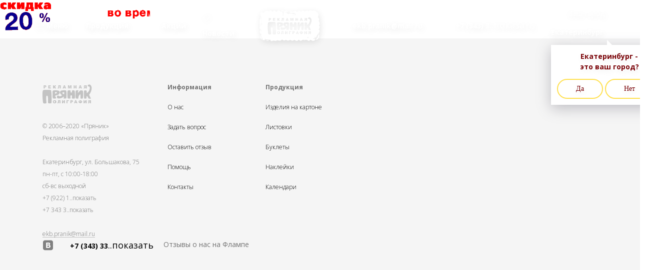

--- FILE ---
content_type: text/html; charset=UTF-8
request_url: https://ekb.pranik.ru/cenniki/krasn-fon/
body_size: 5887
content:
<!DOCTYPE html>
<html lang="ru">
<head>
  <meta charset="UTF-8">
  <meta http-equiv="X-UA-Compatible" content="IE=edge">
  <meta name="HandheldFriendly" content="true">
  <meta name="format-detection" content="telephone=no">
  <!--<meta name="viewport" content="width=1280">-->
  <meta name="yandex-verification" content="d7cd37880aefb554" />
  <meta name="viewport" content="width=device-width, initial-scale=1, shrink-to-fit=no">
  <meta name="google-site-verification" content="p7wWbt-mJLlTY828aMv5KH0uYuRD_n7C2Qz37ezVvgw">
  <title>Типография Пряник в Екатеринбурге</title>
  <!-- Favs -->
  <link rel="apple-touch-icon" sizes="57x57" href="/static/favicons/apple-touch-icon-57x57.png">
  <link rel="apple-touch-icon" sizes="60x60" href="/static/favicons/apple-touch-icon-60x60.png">
  <link rel="apple-touch-icon" sizes="72x72" href="/static/favicons/apple-touch-icon-72x72.png">
  <link rel="apple-touch-icon" sizes="76x76" href="/static/favicons/apple-touch-icon-76x76.png">
  <link rel="apple-touch-icon" sizes="114x114" href="/static/favicons/apple-touch-icon-114x114.png">
  <link rel="apple-touch-icon" sizes="120x120" href="/static/favicons/apple-touch-icon-120x120.png">
  <link rel="apple-touch-icon" sizes="144x144" href="/static/favicons/apple-touch-icon-144x144.png">
  <link rel="apple-touch-icon" sizes="152x152" href="/static/favicons/apple-touch-icon-152x152.png">
  <link rel="apple-touch-icon" sizes="180x180" href="/static/favicons/apple-touch-icon-180x180.png">
  <link rel="icon" type="image/png" href="/static/favicons/favicon-32x32.png" sizes="32x32">
  <link rel="icon" type="image/png" href="/static/favicons/android-chrome-192x192.png" sizes="192x192">
  <link rel="icon" type="image/png" href="/static/favicons/favicon-96x96.png" sizes="96x96">
  <link rel="icon" type="image/png" href="/static/favicons/favicon-16x16.png" sizes="16x16">
  <link rel="manifest" href="/static/favicons/manifest.json">
  <link rel="mask-icon" href="/static/favicons/safari-pinned-tab.svg" color="#5bbad5">
  <link rel="shortcut icon" href="/static/favicons/favicon.ico">
  <meta name="msapplication-TileColor" content="#da532c">
  <meta name="msapplication-TileImage" content="/static/favicons/mstile-144x144.png">
  <meta name="msapplication-config" content="/static/favicons/browserconfig.xml">
  <meta name="theme-color" content="#ffffff">
    <!-- CSS & Scripts -->
    <!-- link href='https://fonts.googleapis.com/css?family=Open+Sans:400,300,600,700,400italic,300italic&subset=latin,cyrillic' rel='stylesheet' type='text/css' -->
<!-- Google Tag Manager -->
<script>(function(w,d,s,l,i){w[l]=w[l]||[];w[l].push({'gtm.start':
new Date().getTime(),event:'gtm.js'});var f=d.getElementsByTagName(s)[0],
j=d.createElement(s),dl=l!='dataLayer'?'&l='+l:'';j.async=true;j.src=
'https://www.googletagmanager.com/gtm.js?id='+i+dl;f.parentNode.insertBefore(j,f);
})(window,document,'script','dataLayer','GTM-NZKKCH5');</script>
<!-- End Google Tag Manager -->
  <title>красн-фон &#8212; Типография Пряник в Екатеринбурге</title>
<link rel='dns-prefetch' href='//s.w.org' />
<link rel="alternate" type="application/rss+xml" title="Типография Пряник в Екатеринбурге &raquo; Лента" href="https://ekb.pranik.ru/feed/" />
<link rel="alternate" type="application/rss+xml" title="Типография Пряник в Екатеринбурге &raquo; Лента комментариев" href="https://ekb.pranik.ru/comments/feed/" />
<link rel='https://api.w.org/' href='https://ekb.pranik.ru/wp-json/' />
<link rel="EditURI" type="application/rsd+xml" title="RSD" href="https://ekb.pranik.ru/xmlrpc.php?rsd" />
<link rel="wlwmanifest" type="application/wlwmanifest+xml" href="https://ekb.pranik.ru/wp-includes/wlwmanifest.xml" /> 

<link rel='shortlink' href='https://ekb.pranik.ru/?p=3715' />
<link rel="alternate" type="application/json+oembed" href="https://ekb.pranik.ru/wp-json/oembed/1.0/embed?url=https%3A%2F%2Fekb.pranik.ru%2Fcenniki%2Fkrasn-fon%2F" />
		<style type="text/css">.recentcomments a{display:inline !important;padding:0 !important;margin:0 !important;}</style>
		</head>
<body class="attachment attachment-template-default attachmentid-3715 attachment-gif class-name">
<!-- Google Tag Manager (noscript) -->
<noscript><iframe src="https://www.googletagmanager.com/ns.html?id=GTM-NZKKCH5"
height="0" width="0" style="display:none;visibility:hidden"></iframe></noscript>
<!-- End Google Tag Manager (noscript) -->
<!-- Yandex.Metrika counter -->
<script type="text/javascript" >
   (function(m,e,t,r,i,k,a){m[i]=m[i]||function(){(m[i].a=m[i].a||[]).push(arguments)};
   m[i].l=1*new Date();k=e.createElement(t),a=e.getElementsByTagName(t)[0],k.async=1,k.src=r,a.parentNode.insertBefore(k,a)})
   (window, document, "script", "https://mc.yandex.ru/metrika/tag.js", "ym");

   ym(30145824, "init", {
        clickmap:true,
        trackLinks:true,
        accurateTrackBounce:true,
        webvisor:true
   });
</script>
<noscript><div><img src="https://mc.yandex.ru/watch/30145824" style="position:absolute; left:-9999px;" alt="" /></div></noscript>
<!-- /Yandex.Metrika counter -->
<div class="loader"></div>
<div class="container-fluid">
  <div id="header" class="row white">
    <div   class="top-bar pr-container">
      <a   class="top-bar__item top-bar__item_menu menu" href="#"><span class="icon-ham"></span> Меню</a>
      <div class="popup menu" style="display: none;">
        <div class="hdr-closer">Меню</div>
        <div class="closer2"></div>
        <div class="content">
          <ul>
              <li><em class="icon-star"></em> <a href="/o-nas/">О нашей компании</a></li>
              <li><em class="icon-heart"></em> <a href="#" class="open_question">Оставить отзыв</a></li>
          </ul>
        <div class="delimeter"></div>
		    <a href="http://pranik.ru/wp-content/uploads/2017/07/tech-doc.pdf" class="download" target="_blank" download="tech-doc.pdf">
          <em class="icon-download"></em> <span class="black-underline">Технические требования</span>
        </a>
        <div class="contacts">
			Екатеринбург, ул. Большакова, 75<br>
			<a href="tel:+79221882417" class="black-underline">+7 922 188-24-17</a><br>
			
			<a href="tel:+73433282417" class="black-underline">+7 343 328-24-17</a><br>
			
			<a href="mailto:ekb.pranik@mail.ru" class="black-underline">ekb.pranik@mail.ru</a>
		</div>
        </div>
      </div>
      <a   class="top-bar__item products_link" href="#">Продукция</a>
      <div class="popup products" style="display: none;">
          <div class="hdr-closer">Продукция</div>
          <div class="closer2"></div>
        <div class="content">
          <ul><li>Изделия на картоне</li><li><a href="https://ekb.pranik.ru/vizitki/">Визитки</a></li></li>
<li><a href="https://ekb.pranik.ru/cenniki/">Ценники</a></li></li>
<li><a href="https://ekb.pranik.ru/pechat-otkrytok/">Печать открыток</a></li></li>
</ul></li>
</ul><ul><li>Листовки</li><li><a href="https://ekb.pranik.ru/listovki/">Листовки</a></li></li>
</ul></li>
</ul><ul><li>Буклеты</li><li><a href="https://ekb.pranik.ru/buklety/">Печать буклетов</a></li></li>
<li><a href="https://ekb.pranik.ru/pechat-broshyur/">Печать брошюр</a></li></li>
<li><a href="https://ekb.pranik.ru/zhurnaly/">Журналы</a></li></li>
</ul></li>
</ul><ul><li>Наклейки</li><li><a href="https://ekb.pranik.ru/naklejki/">Наклейки</a></li></li>
<li><a href="https://ekb.pranik.ru/pechat-etiketok/">Печать этикеток</a></li></li>
</ul></li>
</ul><ul><li>Календари</li><li><a href="/kalendari/">Настольные</a></li></li>
<li><a href="/kalendari/#pocket_calendars">Карманные</a></li></li>
<li><a href="/kalendari/#wall_calendars">Настенные</a></li></li>
</ul></li>
</ul><ul><li>Прочее</li><li><a href="/other/">Хэнгеры</a></li></li>
<li><a href="/other/#plastic_card">Пластиковые карты</a></li></li>
<li><a href="/other/#converts">Конверты</a></li></li>
<li><a href="/other/#papki">Папки</a></li></li>
</ul></li>
          <div class="clearfix"></div>
        </div>
      </div>
      <a   class="top-bar__item top-bar__item_actions" href="#akcii"><span class="icon-action"></span> <span class="action_link-text">Акции</span></a>
      <a   class="top-bar__item top-bar__item_news" href="/blog"><span class="icon-news"></span> Новости</a>
      <a   class="top-bar__item top-bar__item_logo" href="/"><span class="icon-logo-hover"></span></a>
      <a   class="top-bar__item top-bar__item_mail" href="mailto:ekb.pranik@mail.ru"><span class="icon-mail"></span> <span class="mail_text">ekb.pranik@mail.ru</span></a>
      <a   class="top-bar__item top-bar__item_phone" href="tel:+73433282417"><span class="icon-phone"></span> <span class="phone_text">+7 (343) 3<span class="phone_show-1" style="font-weight:normal; font-size:18px;">..показать</span><span class="phone_show_content-1" style="display: none;" >28-24-17</span></span>
      </a>
      <div class="top-bar__item location">
        <span class="icon-location"></span>
        <div class="location-city">
          <span class="location-ourcity">Ваш город<br></span>Екатеринбург</div>
          <div class="location-confirm" style="display: none">
            <button class="location-closer">x</button>
            <div class="location-confirm_text">Екатеринбург - <br>это ваш город?</div>
            <div class="location-confirm_btn btn btn-yes">Да</div>
            <div class="location-confirm_btn btn btn-no">Нет</div>
          </div>
          <ul class="location-citylist"style="display: none">
            <button class="location-closer">x</button>
            <li><a href="//ekb.pranik.ru/" title="Екатеринбург">Екатеринбург</a></li>
        		<li><a href="//pranik.ru" title="Челябинск">Челябинск</a></li>
          </ul>
      </div>
    
    </div>
  </div>
</div>
</section>

<div class="header-menu">
    <!--<header>-->
    <!--    <h1>Типография Пряник в Екатеринбурге</h1>-->
    <!--</header>-->
    <nav role="navigation" >
        <svg version="1.1" id="icon_menu" class="header_icons" xmlns="http://www.w3.org/2000/svg" xmlns:xlink="http://www.w3.org/1999/xlink" x="0px" y="0px" width="24px" height="24px" viewBox="0 0 124 124" style="enable-background:new 0 0 124 124;" xml:space="preserve">
        	<path d="M112,6H12C5.4,6,0,11.4,0,18s5.4,12,12,12h100c6.6,0,12-5.4,12-12S118.6,6,112,6z"/>
        	<path d="M112,50H12C5.4,50,0,55.4,0,62c0,6.6,5.4,12,12,12h100c6.6,0,12-5.4,12-12C124,55.4,118.6,50,112,50z"/>
        	<path d="M112,94H12c-6.6,0-12,5.4-12,12s5.4,12,12,12h100c6.6,0,12-5.4,12-12S118.6,94,112,94z"/>
        </svg>
        <ul id="menu" class="mmenu hide"><li><a href="https://ekb.pranik.ru/">Главная страница</a></li></li>
<li><a href="https://ekb.pranik.ru/nasha-produkciya/">Наша продукция</a></li></li>
<li><a href="/#maket">Требования к макетам</a></li></li>
<li><a href="/#delivery">Доставка и оплата</a></li></li>
<li><a href="https://ekb.pranik.ru/o-nas/">О нас</a></li></li>
<li><a href="/#footer">Контакты</a></li></li>
<li><a href="/#maket">Макетирование</a></li></li>
<li><a href="/#kak-block">Как оформить заказ</a></li></li>
<li><a href="#akcii">Акции</a></li></li>
</ul>    </nav>
</div>
<p class="attachment"><a href='https://ekb.pranik.ru/wp-content/uploads/2020/04/красн-фон.gif'><img width="300" height="63" src="https://ekb.pranik.ru/wp-content/uploads/2020/04/красн-фон.gif" class="attachment-medium size-medium" alt="" /></a></p>
<footer id="footer">
  <div class="container black">
    <div class="column">
      <a href="#header" class="scroll icon-logo-footer"></a>
       © 2006–2020 «Пряник»<br> 
       Рекламная полиграфия<br> <br> 
       Екатеринбург, ул. Большакова, 75<br> 
       пн-пт, с 10:00-18:00<br> 
       сб-вс выходной<br>
       <a href="tel:+79221882417" class="ftr-phone">+7 (922) 1<span class="phone_show-2">..показать</span><span class="phone_show_content-2" style="display: none;">88-24-17</span></a><br>
       <a href="tel:+73433282417" class="ftr-phone">+7 343 3<span class="phone_show-3">..показать</span><span class="phone_show_content-3" style="display: none;">28 24 17</span></a><br><br>
       <a href="mailto:ekb.pranik@mail.ru" class="black-underline">ekb.pranik@mail.ru</a>
    </div>
                <div class="column info">
            <ul>
                <li class="bold">Информация</li>
                <li><a href="/o-nas/" class="underline-black">О нас</a></li>
                <li><a href="#" class="open_question underline-black" data-title="Задать вопрос?" data-textarea="Ваш вопрос:">Задать вопрос</a></li>
                <li><a href="#" class="open_question underline-black" data-title="Оставить отзыв" data-textarea="Ваш отзыв:">Оставить отзыв</a></li>
                <li><a href="/pomoshh/" class="underline-black">Помощь</a></li>
                <li><a href="/#footer" class="scroll underline-black">Контакты</a></li>
            </ul>
        </div>
        <div class="column products">
            <ul>
                <li class="bold">Продукция</li>
                <li><a href="/vizitki/" class="underline-black">Изделия на картоне</a></li>
                <li><a href="/listovki/" class="underline-black">Листовки</a></li>
                <li><a href="/buklety/" class="underline-black">Буклеты</a></li>
                <li><a href="/naklejki/" class="underline-black">Наклейки</a></li>
                <li><a href="/kalendari/" class="underline-black">Календари</a></li>
            </ul>
        </div>
        <div class="column">
        </div>
                <div class="clearfix"></div>
        <div class="row social-contacts">
            <a class="icon-vk" href="https://vk.com/ekb.pranik" target="_blank"></a>
            <!-- a href="tel:" class="phone"></a -->
            <a href="tel:+73513267010" class="phone">+7 (343) 33<span class="phone_show-5" style="font-weight:normal; font-size:18px;">..показать</span><span class="phone_show_content-5" style="display: none;" >28-24-17</span></a>
			<div style="margin-left: 20px;"><a class="flamp-widget" href="//chelyabinsk.flamp.ru/firm/pryanik_reklamno_poligraficheskaya_firma-2111590608282664"  data-flamp-widget-type="medium-new" data-flamp-widget-id="2111590608282664">Отзывы о нас на Флампе</a><script>!function(d,s){var js,fjs=d.getElementsByTagName(s)[0];js=d.createElement(s);js.async=1;js.src="//widget.flamp.ru/loader.js";fjs.parentNode.insertBefore(js,fjs);}(document,"script");</script>
			</div>
        </div>
    </div>
</footer>
<div id="splash" style="display:none"></div>
<!-- Scripts -->
<script src="https://code.jquery.com/jquery-1.12.0.min.js"></script>
<!--<script>window.jQuery || document.write('<script src="js/vendor/jquery-1.12.0.min.js"><\/script>')</script>-->
<script>
document.addEventListener('wpcf7submit', function(event)  {
    jQuery('#question').fadeOut();
    jQuery('#thanks, #splash').fadeIn();
}, false );
</script>
<!-- <script type="text/javascript" src="https://app.getresponse.com/view_webform_v2.js?u=B4pfX&webforms_id=5579906"></script> -->
<div class="modal-window-wrapper mww2">
    <div class="modal-table">
        <div class="modal-row">
            <div class="modal-layout close-window"></div>
            <div class="modal-scroll">
                <div class="modal-container-wrapper">
                    <div class="modal-container-inner-wrapper">
                        <div class="closer close-window"></div>
                        <div class="modal-scroll">
                            <div class="modal-container">
                                <ul class="modal-menu">
                                    <li><a href="#" data-target="price-screen">Прайс</a></li>
                                    <li><a href="#" data-target="kak-block">Как заказать</a></li>
                                    <li><a href="#" data-target="works">Галерея работ</a></li>
                                    <li><a href="#" data-target="maket-screen">Дизайн на заказ</a></li>
                                    <li><a href="#" data-target="promo-screen">Спецпредложения и акции</a></li>
                                    <li><a href="#" data-target="delivery-screen">Доставка и оплата</a></li>
                                    <li><a href="#" data-target="contacts-block">Контакты и О нас</a></li>
                                </ul>
                            </div>
                        </div>
                    </div>
                </div>
            </div>
        </div>
    </div>
</div>
<link rel='stylesheet' id='slick-css'  href='https://ekb.pranik.ru/wp-content/themes/pranik/css/slick.css?ver=4.9.8' type='text/css' media='all' />
<link rel='stylesheet' id='normalize-css'  href='https://ekb.pranik.ru/wp-content/themes/pranik/css/normalize.css?ver=4.9.8' type='text/css' media='all' />
<link rel='stylesheet' id='select2-css'  href='https://ekb.pranik.ru/wp-content/themes/pranik/css/select2.min.css?ver=4.9.8' type='text/css' media='all' />
<link rel='stylesheet' id='photobox-css'  href='https://ekb.pranik.ru/wp-content/themes/pranik/css/photobox.css?ver=4.9.8' type='text/css' media='all' />
<link rel='stylesheet' id='svg-css'  href='https://ekb.pranik.ru/wp-content/themes/pranik/css/style.css?ver=4.9.8' type='text/css' media='all' />
<link rel='stylesheet' id='fonts-css'  href='https://fonts.googleapis.com/css?family=Open+Sans%3A400%2C300%2C600%2C700%2C400italic%2C300italic&#038;subset=latin%2Ccyrillic&#038;ver=4.9.8' type='text/css' media='all' />
<link rel='stylesheet' id='bootstrap-css'  href='https://ekb.pranik.ru/wp-content/themes/pranik/css/bootstrap.min.css?ver=4.9.8' type='text/css' media='all' />
<link rel='stylesheet' id='main-css'  href='https://ekb.pranik.ru/wp-content/themes/pranik/css/main.css?ver=4.9.8' type='text/css' media='all' />
<link rel='stylesheet' id='how-css'  href='https://ekb.pranik.ru/wp-content/themes/pranik/css/how.css?ver=4.9.8' type='text/css' media='all' />
<script type='text/javascript' src='https://ekb.pranik.ru/wp-includes/js/wp-embed.min.js?ver=4.9.8'></script>
<script type='text/javascript' src='https://code.jquery.com/jquery-3.1.1.min.js?ver=3.1.1'></script>
<script type='text/javascript' src='https://code.jquery.com/jquery-migrate-3.0.0.min.js?ver=3.0.0'></script>
<script type='text/javascript' src='https://ekb.pranik.ru/wp-content/themes/pranik/js/emerge.js?ver=4.9.8'></script>
<script type='text/javascript' src='https://ekb.pranik.ru/wp-content/themes/pranik/js/select2.min.js?ver=4.9.8'></script>
<script type='text/javascript' src='https://ekb.pranik.ru/wp-content/themes/pranik/js/jquery.inputmask.bundle.min.js?ver=4.9.8'></script>
<script type='text/javascript' src='https://ekb.pranik.ru/wp-content/themes/pranik/js/parsley.min.js?ver=4.9.8'></script>
<script type='text/javascript' src='https://ekb.pranik.ru/wp-content/themes/pranik/js/plugins.js?ver=4.9.8'></script>
<script type='text/javascript' src='https://ekb.pranik.ru/wp-content/themes/pranik/js/slick.min.js?ver=4.9.8'></script>
<script type='text/javascript' src='https://ekb.pranik.ru/wp-content/themes/pranik/js/jquery.photobox.js?ver=4.9.8'></script>
<script type='text/javascript'>
/* <![CDATA[ */
var myajax = {"url":"https:\/\/ekb.pranik.ru\/wp-admin\/admin-ajax.php"};
/* ]]> */
</script>
<script type='text/javascript' src='https://ekb.pranik.ru/wp-content/themes/pranik/js/main.js?ver=4.9.8'></script>
<script type='text/javascript' src='https://ekb.pranik.ru/wp-content/themes/pranik/js/how.js?ver=4.9.8'></script>
<script>(function(w, d, s, h, id) { w.roistatProjectId = id; w.roistatHost = h; var p = d.location.protocol == "https:" ? "https://" : "http://"; var u = /^.*roistat_visit=[^;]+(.*)?$/.test(d.cookie) ? "/dist/module.js" : "/api/site/1.0/"+id+"/init"; var js = d.createElement(s); js.charset="UTF-8"; js.async = 1; js.src = p+h+u; var js2 = d.getElementsByTagName(s)[0]; js2.parentNode.insertBefore(js, js2);})(window, document, 'script', 'cloud.roistat.com', '7347cba11111dc03f5cbc093b38507c6');</script>

<style>
@import url("/wp-content/themes/pranik/css/1199.css") only screen and (max-width: 1199px);
@import url("/wp-content/themes/pranik/css/1024.css") only screen and (max-width: 1024px);
@import url("/wp-content/themes/pranik/css/767.css") only screen and (max-width: 767px);
@import url("/wp-content/themes/pranik/css/426.css") only screen and (max-width: 426px);
</style>
</body>
</html>

--- FILE ---
content_type: text/css
request_url: https://ekb.pranik.ru/wp-content/themes/pranik/css/select2.min.css?ver=4.9.8
body_size: 2439
content:
.select2-container{box-sizing:border-box;display:block;margin:0;position:relative;vertical-align:middle;}.select2-container .select2-selection--single{box-sizing:border-box;cursor:pointer;display:block;height:42px;user-select:none;-webkit-user-select:none;margin-bottom:17px}.select2-container .select2-selection--single .select2-selection__rendered{display:block;padding-left:17px;padding-right:20px;overflow:hidden;text-overflow:ellipsis;white-space:nowrap}.select2-container .select2-selection--single .select2-selection__clear{position:relative}.select2-container[dir=rtl] .select2-selection--single .select2-selection__rendered{padding-right:8px;padding-left:20px}.select2-container .select2-selection--multiple{box-sizing:border-box;cursor:pointer;display:block;min-height:32px;user-select:none;-webkit-user-select:none}.select2-container .select2-selection--multiple .select2-selection__rendered{display:inline-block;overflow:hidden;padding-left:8px;text-overflow:ellipsis;white-space:nowrap}.select2-container .select2-search--inline{float:left}.select2-container .select2-search--inline .select2-search__field{box-sizing:border-box;border:none;font-size:100%;margin-top:5px;padding:0}.select2-container .select2-search--inline .select2-search__field::-webkit-search-cancel-button{-webkit-appearance:none}.select2-dropdown{background-color:transparent;border:2px solid #ccc;border-radius:21px;box-sizing:border-box;display:block;position:absolute;left:-100000px;width:100%;z-index:1051}.select2-results{display:block;background-color:#fff}.select2-results__options{list-style:none;margin:0;padding:0}.select2-results__option{padding:9px 10px 7px 17px;user-select:none;-webkit-user-select:none;font-weight:300;font-size:14px;line-height:20px;color:rgba(0,0,0,.5)}.select2-results__option[aria-selected]{cursor:pointer}.select2-container--open .select2-dropdown{left:0;overflow:hidden;top:0;}.select2-container--open .select2-dropdown--above{border-bottom:none;border-bottom-left-radius:0;border-bottom-right-radius:0;padding-top:0;}.select2-container--open .select2-dropdown--below{border-top-right-radius:0;border-top:none;border-top-left-radius:0;}.select2-search--dropdown{display:block;padding:4px}.select2-search--dropdown .select2-search__field{padding:4px;width:100%;box-sizing:border-box}.select2-search--dropdown .select2-search__field::-webkit-search-cancel-button{-webkit-appearance:none}.select2-search--dropdown.select2-search--hide{display:none}.select2-close-mask{border:0;margin:0;padding:0;display:block;position:fixed;left:0;top:0;min-height:100%;min-width:100%;height:auto;width:auto;opacity:0;z-index:99;background-color:#fff;filter:alpha(opacity=0)}.select2-hidden-accessible{border:0!important;clip:rect(0 0 0 0)!important;height:1px!important;margin:-1px!important;overflow:hidden!important;padding:0!important;position:absolute!important;width:1px!important}.select2-container--default .select2-selection--single{background-color:#fff;border:2px solid rgba(0,0,0,.2);border-radius:21px;outline:0}.select2-container--default .select2-selection--single .select2-selection__rendered{color:rgba(0,0,0,.5);line-height:38px;font-size:14px;font-weight:300}.select2-container--default .select2-selection--single .select2-selection__clear{cursor:pointer;float:right;font-weight:700}.select2-container--default .select2-selection--single .select2-selection__placeholder{color:#999}.select2-container--default .select2-selection--single .select2-selection__arrow{height:42px;position:absolute;top:1px;right:16px;width:20px;font-family:icomoon!important}.select2-container--default .select2-selection--single .select2-selection__arrow b{height:5px;left:50%;margin-left:-4px;margin-top:-5px;position:absolute;top:50%;width:8px;font-size:8px;color:rgb(222, 222, 222)}.select2-container--default .select2-selection--single .select2-selection__arrow b:before{content:"\e909";color:rgb(222, 222, 222);}.select2-container--default.select2-container--open .select2-selection--single .select2-selection__arrow b:before{content:"\e90a"}.select2-container--default[dir=rtl] .select2-selection--single .select2-selection__clear{float:left}.select2-container--default[dir=rtl] .select2-selection--single .select2-selection__arrow{left:1px;right:auto}.select2-container--default.select2-container--disabled .select2-selection--single{background-color:#eee;cursor:default}.select2-container--default.select2-container--disabled .select2-selection--single .select2-selection__clear{display:none}.select2-container--default.select2-container--open .select2-selection--single .select2-selection__arrow b{border-color:transparent transparent #888;border-width:0 4px 5px}.select2-container--default .select2-selection--multiple{background-color:#fff;border:1px solid #aaa;border-radius:4px;cursor:text}.select2-container--default .select2-selection--multiple .select2-selection__rendered{box-sizing:border-box;list-style:none;margin:0;padding:0 5px;width:100%}.select2-container--default .select2-selection--multiple .select2-selection__placeholder{color:#999;margin-top:5px;float:left}.select2-container--default .select2-selection--multiple .select2-selection__clear{cursor:pointer;float:right;font-weight:700;margin-top:5px;margin-right:10px}.select2-container--default .select2-selection--multiple .select2-selection__choice{background-color:#e4e4e4;border:1px solid #aaa;border-radius:4px;cursor:default;float:left;margin-right:5px;margin-top:5px;padding:0 5px}.select2-container--default .select2-selection--multiple .select2-selection__choice__remove{color:#999;cursor:pointer;display:inline-block;font-weight:700;margin-right:2px}.select2-container--default .select2-selection--multiple .select2-selection__choice__remove:hover{color:#333}.select2-container--default[dir=rtl] .select2-selection--multiple .select2-search--inline,.select2-container--default[dir=rtl] .select2-selection--multiple .select2-selection__choice,.select2-container--default[dir=rtl] .select2-selection--multiple .select2-selection__placeholder{float:right}.select2-container--default[dir=rtl] .select2-selection--multiple .select2-selection__choice{margin-left:5px;margin-right:auto}.select2-container--default[dir=rtl] .select2-selection--multiple .select2-selection__choice__remove{margin-left:2px;margin-right:auto}.select2-container--default.select2-container--focus .select2-selection--multiple{border:1px solid #000;outline:0}.select2-container--default.select2-container--disabled .select2-selection--multiple{background-color:#eee;cursor:default}.select2-container--default.select2-container--disabled .select2-selection__choice__remove{display:none}.select2-container--default.select2-container--open.select2-container--above .select2-selection--multiple,.select2-container--default.select2-container--open.select2-container--above .select2-selection--single{border-top-left-radius:0;border-top-right-radius:0}.select2-container--open.select2-container--below .select2-selection--single{border-bottom-left-radius:0;border-bottom-right-radius:0;}.select2-container--default .select2-search--dropdown .select2-search__field{border:1px solid #aaa}.select2-container--default .select2-search--inline .select2-search__field{background:0 0;border:none;outline:0;box-shadow:none;-webkit-appearance:textfield}.select2-container--default .select2-results>.select2-results__options{max-height:189px;overflow-y:auto}.select2-container--default .select2-results__option[role=group]{padding:0}.select2-container--default .select2-results__option[aria-disabled=true]{color:#999}.select2-container--default .select2-results__option .select2-results__option{padding-left:1em}.select2-container--default .select2-results__option .select2-results__option .select2-results__group{padding-left:0}.select2-container--default .select2-results__option .select2-results__option .select2-results__option{margin-left:-1em;padding-left:2em}.select2-container--default .select2-results__option .select2-results__option .select2-results__option .select2-results__option{margin-left:-2em;padding-left:3em}.select2-container--default .select2-results__option .select2-results__option .select2-results__option .select2-results__option .select2-results__option{margin-left:-3em;padding-left:4em}.select2-container--default .select2-results__option .select2-results__option .select2-results__option .select2-results__option .select2-results__option .select2-results__option{margin-left:-4em;padding-left:5em}.select2-container--default .select2-results__option .select2-results__option .select2-results__option .select2-results__option .select2-results__option .select2-results__option .select2-results__option{margin-left:-5em;padding-left:6em}.select2-container--default .select2-results__option--highlighted[aria-selected]{font-weight:400}.select2-container--default .select2-results__group{cursor:default;display:block;padding:6px}.select2-container--classic .select2-selection--single{background-color:#f7f7f7;border:1px solid #aaa;border-radius:4px;outline:0;background-image:-webkit-linear-gradient(top,#fff 50%,#eee 100%);background-image:-o-linear-gradient(top,#fff 50%,#eee 100%);background-image:linear-gradient(to bottom,#fff 50%,#eee 100%);background-repeat:repeat-x;filter:progid: DXImageTransform.Microsoft.gradient(startColorstr='#FFFFFFFF', endColorstr='#FFEEEEEE', GradientType=0)}.select2-container--classic .select2-selection--single:focus{border:1px solid #5897fb}.select2-container--classic .select2-selection--single .select2-selection__rendered{color:#444;line-height:28px}.select2-container--classic .select2-selection--single .select2-selection__clear{cursor:pointer;float:right;font-weight:700;margin-right:10px}.select2-container--classic .select2-selection--single .select2-selection__placeholder{color:#999}.select2-container--classic .select2-selection--single .select2-selection__arrow{background-color:#ddd;border:none;border-left:1px solid #aaa;border-top-right-radius:4px;border-bottom-right-radius:4px;height:26px;position:absolute;top:1px;right:1px;width:20px;background-image:-webkit-linear-gradient(top,#eee 50%,#ccc 100%);background-image:-o-linear-gradient(top,#eee 50%,#ccc 100%);background-image:linear-gradient(to bottom,#eee 50%,#ccc 100%);background-repeat:repeat-x;filter:progid: DXImageTransform.Microsoft.gradient(startColorstr='#FFEEEEEE', endColorstr='#FFCCCCCC', GradientType=0)}.select2-container--classic .select2-selection--single .select2-selection__arrow b{border-color:#888 transparent transparent;border-style:solid;border-width:5px 4px 0;height:0;left:50%;margin-left:-4px;margin-top:-2px;position:absolute;top:50%;width:0}.select2-container--classic[dir=rtl] .select2-selection--single .select2-selection__clear{float:left}.select2-container--classic[dir=rtl] .select2-selection--single .select2-selection__arrow{border:none;border-right:1px solid #aaa;border-radius:4px 0 0 4px;left:1px;right:auto}.select2-container--classic.select2-container--open .select2-selection--single{border:1px solid #5897fb}.select2-container--classic.select2-container--open .select2-selection--single .select2-selection__arrow{background:0 0;border:none}.select2-container--classic.select2-container--open .select2-selection--single .select2-selection__arrow b{border-color:transparent transparent #888;border-width:0 4px 5px}.select2-container--classic.select2-container--open.select2-container--above .select2-selection--single{border-top:none;border-top-left-radius:0;border-top-right-radius:0;background-image:-webkit-linear-gradient(top,#fff 0,#eee 50%);background-image:-o-linear-gradient(top,#fff 0,#eee 50%);background-image:linear-gradient(to bottom,#fff 0,#eee 50%);background-repeat:repeat-x;filter:progid: DXImageTransform.Microsoft.gradient(startColorstr='#FFFFFFFF', endColorstr='#FFEEEEEE', GradientType=0)}.select2-container--classic.select2-container--open.select2-container--below .select2-selection--single{border-bottom:none;border-bottom-left-radius:0;border-bottom-right-radius:0;background-image:-webkit-linear-gradient(top,#eee 50%,#fff 100%);background-image:-o-linear-gradient(top,#eee 50%,#fff 100%);background-image:linear-gradient(to bottom,#eee 50%,#fff 100%);background-repeat:repeat-x;filter:progid: DXImageTransform.Microsoft.gradient(startColorstr='#FFEEEEEE', endColorstr='#FFFFFFFF', GradientType=0)}.select2-container--classic .select2-selection--multiple{background-color:#fff;border:1px solid #aaa;border-radius:4px;cursor:text;outline:0}.select2-container--classic .select2-selection--multiple:focus{border:1px solid #5897fb}.select2-container--classic .select2-selection--multiple .select2-selection__rendered{list-style:none;margin:0;padding:0 5px}.select2-container--classic .select2-selection--multiple .select2-selection__clear{display:none}.select2-container--classic .select2-selection--multiple .select2-selection__choice{background-color:#e4e4e4;border:1px solid #aaa;border-radius:4px;cursor:default;float:left;margin-right:5px;margin-top:5px;padding:0 5px}.select2-container--classic .select2-selection--multiple .select2-selection__choice__remove{color:#888;cursor:pointer;display:inline-block;font-weight:700;margin-right:2px}.select2-container--classic .select2-selection--multiple .select2-selection__choice__remove:hover{color:#555}.select2-container--classic[dir=rtl] .select2-selection--multiple .select2-selection__choice{float:right;margin-left:5px;margin-right:auto}.select2-container--classic[dir=rtl] .select2-selection--multiple .select2-selection__choice__remove{margin-left:2px;margin-right:auto}.select2-container--classic.select2-container--open .select2-selection--multiple{border:1px solid #5897fb}.select2-container--classic.select2-container--open.select2-container--above .select2-selection--multiple{border-top:none;border-top-left-radius:0;border-top-right-radius:0}.select2-container--classic.select2-container--open.select2-container--below .select2-selection--multiple{border-bottom:none;border-bottom-left-radius:0;border-bottom-right-radius:0}.select2-container--classic .select2-search--dropdown .select2-search__field{border:1px solid #aaa;outline:0}.select2-container--classic .select2-search--inline .select2-search__field{outline:0;box-shadow:none}.select2-container--classic .select2-dropdown{background-color:#fff;border:1px solid transparent}.select2-container--classic .select2-dropdown--above{border-bottom:none}.select2-container--classic .select2-dropdown--below{border-top:none}.select2-container--classic .select2-results>.select2-results__options{max-height:200px;overflow-y:auto}.select2-container--classic .select2-results__option[role=group]{padding:0}.select2-container--classic .select2-results__option[aria-disabled=true]{color:grey}.select2-container--classic .select2-results__option--highlighted[aria-selected]{background-color:#3875d7;color:#fff}.select2-container--classic .select2-results__group{cursor:default;display:block;padding:6px}.select2-container--classic.select2-container--open .select2-dropdown{border-color:#5897fb}.select2-container--open .select2-selection--single{background-color:#fff;border:2px solid #ef3a41;border-radius:21px;outline:0}.select2-container--open .select2-selection--single .select2-selection__rendered{color:rgba(0,0,0,.5);line-height:38px;font-size:14px;font-weight:300;}.select2-container--open .select2-selection--single .select2-selection__clear{cursor:pointer;float:right;font-weight:700}.select2-container--open .select2-selection--single .select2-selection__placeholder{color:#999}.select2-container--open .select2-selection--single .select2-selection__arrow{height:42px;position:absolute;top:1px;right:16px;width:20px;font-family:icomoon!important}.select2-container--open .select2-selection--single .select2-selection__arrow b{height:5px;left:50%;margin-left:-4px;margin-top:-5px;position:absolute;top:50%;width:8px;font-size:8px;color:#ef3a41}.select2-container--open .select2-selection--single .select2-selection__arrow b:before{content:"\e909";color:#ef3a41;}.select2-container--open.select2-container--open .select2-selection--single .select2-selection__arrow b:before{content:"\e90a"}.select2-container--open[dir=rtl] .select2-selection--single .select2-selection__clear{float:left}.select2-container--open[dir=rtl] .select2-selection--single .select2-selection__arrow{left:1px;right:auto}.select2-container--open.select2-container--disabled .select2-selection--single{background-color:#eee;cursor:open}.select2-container--open.select2-container--disabled .select2-selection--single .select2-selection__clear{display:none}.select2-container--open.select2-container--open .select2-selection--single .select2-selection__arrow b{border-color:transparent transparent #888;border-width:0 4px 5px}.select2-container--open .select2-selection--multiple{background-color:#fff;border:1px solid #aaa;border-radius:4px;cursor:text}.select2-container--open .select2-selection--multiple .select2-selection__rendered{box-sizing:border-box;list-style:none;margin:0;padding:0 5px;width:100%}.select2-container--open .select2-selection--multiple .select2-selection__placeholder{color:#999;margin-top:5px;float:left}.select2-container--open .select2-selection--multiple .select2-selection__clear{cursor:pointer;float:right;font-weight:700;margin-top:5px;margin-right:10px}.select2-container--open .select2-selection--multiple .select2-selection__choice{background-color:#e4e4e4;border:1px solid #aaa;border-radius:4px;cursor:open;float:left;margin-right:5px;margin-top:5px;padding:0 5px}.select2-container--open .select2-selection--multiple .select2-selection__choice__remove{color:#999;cursor:pointer;display:inline-block;font-weight:700;margin-right:2px}.select2-container--open .select2-selection--multiple .select2-selection__choice__remove:hover{color:#333}.select2-container--open[dir=rtl] .select2-selection--multiple .select2-search--inline,.select2-container--open[dir=rtl] .select2-selection--multiple .select2-selection__choice,.select2-container--open[dir=rtl] .select2-selection--multiple .select2-selection__placeholder{float:right}.select2-container--open[dir=rtl] .select2-selection--multiple .select2-selection__choice{margin-left:5px;margin-right:auto}.select2-container--open[dir=rtl] .select2-selection--multiple .select2-selection__choice__remove{margin-left:2px;margin-right:auto}.select2-container--open.select2-container--focus .select2-selection--multiple{border:1px solid #000;outline:0}.select2-container--open.select2-container--disabled .select2-selection--multiple{background-color:#eee;cursor:open}.select2-container--open.select2-container--disabled .select2-selection__choice__remove{display:none}.select2-container--open.select2-container--open.select2-container--above .select2-selection--multiple,.select2-container--open.select2-container--open.select2-container--above .select2-selection--single{border-top-left-radius:0;border-top-right-radius:0}.select2-container--open .select2-search--dropdown .select2-search__field{border:1px solid #aaa}.select2-container--open .select2-search--inline .select2-search__field{background:0 0;border:none;outline:0;box-shadow:none;-webkit-appearance:textfield}.select2-container--open .select2-results>.select2-results__options{max-height:292px;overflow-y:auto}.select2-container--open .select2-results__option[role=group]{padding:0}.select2-container--open .select2-results__option[aria-disabled=true]{color:#999}.select2-container--open .select2-results__option .select2-results__option{padding-left:1em}.select2-container--open .select2-results__option .select2-results__option .select2-results__group{padding-left:0}.select2-container--open .select2-results__option .select2-results__option .select2-results__option{margin-left:-1em;padding-left:2em}.select2-container--open .select2-results__option .select2-results__option .select2-results__option .select2-results__option{margin-left:-2em;padding-left:3em}.select2-container--open .select2-results__option .select2-results__option .select2-results__option .select2-results__option .select2-results__option{margin-left:-3em;padding-left:4em}.select2-container--open .select2-results__option .select2-results__option .select2-results__option .select2-results__option .select2-results__option .select2-results__option{margin-left:-4em;padding-left:5em}.select2-container--open .select2-results__option .select2-results__option .select2-results__option .select2-results__option .select2-results__option .select2-results__option .select2-results__option{margin-left:-5em;padding-left:6em}.select2-container--open .select2-results__option--highlighted[aria-selected]{font-weight:400}.select2-container--open .select2-results__group{cursor:open;display:block;padding:6px}.select2-container--open .select2-dropdown{border-color:#ef3a41}

--- FILE ---
content_type: text/css
request_url: https://ekb.pranik.ru/wp-content/themes/pranik/css/main.css?ver=4.9.8
body_size: 11161
content:
fieldset,
hr {
    border: 0;
    padding: 0
}

body,
button,
input,
textarea {
    font-family: "Open Sans"
}

.block h1,
.bold {
    font-weight: 700
}

html {
    color: #222;
    line-height: 1.4;
    font-size: 1em;
    font-family: "Open Sans"
}

::-moz-selection {
    background: #b3d4fc;
    text-shadow: none
}

::selection {
    background: #b3d4fc;
    text-shadow: none
}

hr {
    display: block;
    height: 1px;
    border-top: 1px solid #ccc;
    margin: 1em 0
}

.black-underline,
.rotate,
.underline-black,
.white-underline,
ul.points li:before {
    display: inline-block
}

audio,
canvas,
iframe,
img,
svg,
video {
    vertical-align: middle
}

fieldset {
    margin: 0
}

.button,
.button.red:hover,
button,
button.red:hover {
    -moz-border-radius: 25px;
    -webkit-border-radius: 25px
}

textarea {
    resize: vertical
}

.browserupgrade {
    margin: .2em 0;
    background: #ccc;
    color: #000;
    padding: .2em 0
}

.scroll {
    cursor: pointer
}

.loader {
    background-image: url(../img/carton_promo_opened.jpg);
    margin-left: -9999px
}

#formats .left .listing,
.effects,
.more,
.more1,
.select2 *,
:hover,
a,
button,
em,
label {
    -webkit-transition: all .1s;
    -o-transition: all .1s;
    transition: all .1s
}

body {
    /*min-width: 1180px*/
}

a {
    text-decoration: none;
    -webkit-transition: all .2s;
    -o-transition: all .2s;
    transition: all .2s
}

button,
input,
textarea {
    -webkit-transition: all .3s;
    -o-transition: all .3s;
    transition: all .3s;
    -webkit-appearance: none
}

.wrapper {
    min-width: 1280px
}

.pr-container {
    min-width: 1170px;
    margin: 0 auto
}

.black {
    color: #000
}

.white {
    color: #fff
}

.white-underline {
    color: #fff;
    border-bottom: 1px solid rgba(255, 255, 255, .2);
    line-height: 1.1
}

.white-underline:hover {
    color: #fff;
    border-color: rgba(255, 255, 255, .4)
}

.black-underline {
    color: #000;
    border-bottom: 1px solid rgba(0, 0, 0, .2);
    line-height: 1.1
}

.black-underline:hover {
    color: #000;
    border-color: rgba(0, 0, 0, .4)
}

.underline-black {
    color: #000;
    border-bottom: 1px solid transparent;
    line-height: 1.1
}

.underline-black:hover {
    color: #000;
    border-color: rgba(0, 0, 0, .4)
}

.rotate {
    -webkit-transition: all .1s ease-in;
    -moz-transition: all .1s ease-in;
    -o-transition: all .1s ease-in;
    transition: all .1s ease-in;
    -moz-transform: scaleY(-1);
    -o-transform: scaleY(-1);
    -webkit-transform: scaleY(-1);
    transform: scaleY(-1);
    filter: FlipY;
    -ms-filter: FlipY
}

.block {
    position: relative;
    background-repeat: no-repeat;
    -webkit-transition: all .5s;
    -o-transition: all .5s;
    transition: all .5s;
    background-position: top center
}

.block h1 {
    font-size: 36px;
    margin: 0 0 12px;
    /*text-align: center;*/
    line-height: 1em;
}

.block h2,
.block p,
ul.points li {
    font-weight: 300
}

.block h2 {
    font-size: 24px;
    margin: 0 0 27px
}

.block p {
    font-size: 14px;
    line-height: 1.8em;
    margin: 0;
    padding: 0;
    text-align: left;
}

p.center {
    text-align: center;
    font-style: normal
}

ul.points {
    list-style: none;
    margin-left: -33px
}

ul.points li {
    font-size: 14px;
    margin-bottom: 19px
}

ul.points li:before {
    font-family: icomoon;
    content: "\e900";
    width: 38px;
    font-size: 14px
}

#about::before,
#redline::before {
    content: url(../img/other_bg.jpg);
    overflow: hidden
}

.button,
button {
    display: block;
    text-align: center;
    line-height: 49px;
    width: 170px;
    height: 50px;
    background-color: #fff15a;
    border-radius: 25px;
    -moz-box-shadow: 2px 3.5px 13px rgba(0, 1, 0, .1);
    -webkit-box-shadow: 2px 3.5px 13px rgba(0, 1, 0, .1);
    box-shadow: 2px 3.5px 13px rgba(0, 1, 0, .1);
    outline: 0;
    border: none;
    cursor: pointer
}

.button.big,
button.big {
    font-size: 18px;
    font-weight: 700
}

.button.small,
button.small {
    width: 124px;
    height: 41px;
    line-height: 40px;
    -moz-border-radius: 21px;
    -webkit-border-radius: 21px;
    border-radius: 21px
}

.button.yellow,
button.yellow {
    color: #ef3a41;
    background-color: #fff15a
}

.button.red,
button.red {
    background-color: #ef3a41;
    font-weight: 700;
    color: #fff
}

.button.red:hover,
button.red:hover {
    color: #ef3a41;
    background-color: #fff;
    border-radius: 25px;
    -moz-box-shadow: 2px 3.5px 76px rgba(0, 1, 0, .21);
    -webkit-box-shadow: 2px 3.5px 76px rgba(0, 1, 0, .21);
    box-shadow: 2px 3.5px 76px rgba(0, 1, 0, .21)
}

.button.yellow:hover,
button.yellow:hover {
    background-color: #fff;
    -moz-border-radius: 25px;
    -webkit-border-radius: 25px;
    border-radius: 25px;
    -moz-box-shadow: 2px 3.5px 76px rgba(0, 1, 0, .21);
    -webkit-box-shadow: 2px 3.5px 76px rgba(0, 1, 0, .21);
    box-shadow: 2px 3.5px 76px rgba(0, 1, 0, .21)
}

.l98 {
    padding-left: 98px
}

.l165 {
    padding-left: 165px
}

.wpcf7-not-valid-tip {
    display: none!important
}

div.wpcf7-validation-errors {
    border: none!important;
    line-height: 26px;
    font-size: 14px;
    font-weight: 300
}

div.wpcf7-mail-sent-ok {
    border: none;
    color: #398F14;
    line-height: 26px;
    font-size: 14px;
    font-weight: 300
}


div.wpcf7 img.ajax-loader {
    display: none
}

.wpcf7-not-valid {
    border-color: #EF3A41!important
}



#redline::before {
    display: block;
    height: 100px;
    margin-bottom: 30px
}


.more,
.more em .more1,
.more1 em {
    font-size: 12px
}


#calculator .red,
#redline {
    color: #ef3a41
}

#news table,
#news td {
    border-collapse: collapse
}

.more,
.more1 {
    font-weight: 300;
    margin-left: -30px;
    cursor: pointer
}

.more em,
.more1 em {
    padding-right: 17px
}

.more1:hover,
.more:hover {
    opacity: .9
}

.devider-top {
    border-top: 1px solid #e5e5e5
}

.devider-bottom {
    border-bottom: 1px solid #e5e5e5
}

.last-child {
    margin-right: 0!important
}

.arrow_toggled:before {
    content: "\e90a"!important
}

#redline {
    margin-top: 0;
    text-align: center;
    background-color: rgba(255, 255, 255, .6);
    -moz-box-shadow: 2px 3.5px 13px rgba(0, 1, 0, .06);
    -webkit-box-shadow: 2px 3.5px 13px rgba(0, 1, 0, .06);
    box-shadow: 2px 3.5px 13px rgba(0, 1, 0, .06);
    font-size: 20px;
    font-weight: 700;
    line-height: 60px
}

#redline .pr-container {
    padding-right: 21px
}

#redline em {
    margin-left: 14px;
    font-size: 13px
}

#broshure .bg,
#broshure .popup,
#micro_carton .popup,
#visits .columns .column,
.other_types .columns .column {
    background-repeat: no-repeat
}


#index .buttons a,
#index h1,
#index p {
    color: #fff;
    text-align: center
}

.checkbox {
    vertical-align: top;
    margin: 0 3px 0 0;
    width: 17px;
    height: 17px
}

.checkbox+label {
    cursor: pointer
}

.checkbox:not(checked) {
    position: absolute;
    opacity: 0
}

.checkbox:not(checked)+label {
    position: relative;
    padding: 0 0 0 27px
}

.checkbox:not(checked)+label:before {
    content: '';
    position: absolute;
    top: 16px;
    left: -4px;
    width: 17px;
    height: 15px;
    background-image: url([data-uri]);
    -webkit-background-size: contain;
    background-size: contain;
    background-repeat: no-repeat;
    background-position: center
}

.checkbox:checked+label:before {
    background-image: url([data-uri])
}

#index {
    background-image: url(../img/main_banner.jpg);
    height: 825px
}

#index h1 {
    font-size: 40px;
    font-weight: 300;
    padding-top: 196px;
    line-height: 50px;
    letter-spacing: .04em;
    padding-bottom: 3px
}

#index .calculator .arrow,
#index p {
    font-weight: 400;
    text-shadow: 2px 3.5px 13px rgba(0, 1, 0, .2)
}

#index p {
    font-size: 18px;
    letter-spacing: .03em
}

#index .buttons {
    width: 630px;
    margin: 45px auto
}

#index .buttons a {
    float: left;
    height: 23px;
    border: 1px solid rgba(255, 255, 255, .5);
    font-size: 14px;
    font-weight: 400;
    margin-right: 20px;
    line-height: 21px;
    padding: 0 21px
}

#index .buttons a:hover {
    background-color: rgba(255, 255, 255, 1);
    color: #ed363e
}

#index .calculator {
    width: 492px;
    margin: 45px auto 0;
    text-align: center
}

#index .calculator button {
    margin-bottom: 20px
}

#index .calculator .white-underline {
    padding-top: 40px;
    font-size: 14px
}

#index .calculator .white-underline:hover {
    color: #ed363e;
    border-color: #ed363e
}

#index .calculator .button {
    width: 175px;
    margin: 0 34px;
    display: inline-block
}

#index .calculator .arrow {
    position: relative;
    color: #fff;
    font-size: 14px;
    line-height: 20px;
    float: right;
    width: 231px
}

#index .calculator .arrow span {
    position: absolute;
    color: #fff;
    font-size: 47px;
    left: -63px;
    top: -15px
}

#facts {
    padding-bottom: 71px
}

#facts .title {
    text-align: center;
    font-size: 40px;
    font-weight: 300
}

#facts .columns {
    margin: 46px -80px 56px
}

#facts .columns .column {
    float: left;
    position: relative;
    text-align: center;
    width: 23%;
    height: 308px;
    background-color: rgba(255, 255, 255, .6);
    border: 1px solid rgba(212, 212, 212, .6);
    margin-right: 2%;
    font-size: 16px;
    font-weight: 300;
    line-height: 26px
}

#facts .columns .column .icon {
    display: block;
    margin: 101px auto 50px;
    height: 63px;
    font-size: 59px;
    color: #ed363e;
    width: 77px
}

#facts .columns .column .icon-delivery {
    font-size: 77px;
    margin-top: 98px
}

#facts .columns .column .icon-payments {
    font-size: 66px;
    margin-top: 102px;
    margin-bottom: 45px
}

#facts .columns .column .icon-star,
#facts .columns .column .icon-stats {
    margin-bottom: 46px
}

#facts .columns .column .hover {
    opacity: 0;
    position: absolute;
    left: 0;
    right: 0;
    top: 0;
    bottom: 0;
    font-size: 14px;
    font-weight: 300;
    background-color: #ed363e;
    color: #fff;
    padding: 24px 0 24px 40px;
    text-align: left
}

#facts .columns .column .hover .icon {
    color: #fff;
    margin: 0 0 21px
}

#facts .columns .column .hover .bold {
    font-size: 16px
}

#facts .columns .column .hover .line {
    width: 48px;
    height: 2px;
    background-color: #fff;
    margin: 22px 0
}

#facts .columns .column:hover .hover {
    opacity: 1
}

#facts .button {
    margin: 0 auto;
    background-color: transparent;
    color: #ed363e;
    font-size: 14px;
    font-weight: 700;
    width: 188px;
    width: 192px;
    height: 36px;
    border: 2px solid #ed363e;
    -moz-border-radius: 20px;
    -webkit-border-radius: 20px;
    border-radius: 20px;
    line-height: 36px
}

#clients p,
#products p,
.questions p {
    line-height: 26px
}

#facts .button:hover {
    background-color: #ed363e;
    color: #fff
}

#facts p,
#products .links a,
#products h2,
#products p {
    text-align: center;
    color: #000
}

#facts p {
    opacity: .7;
    font-size: 12px;
    font-weight: 300;
    padding: 19px;
    line-height: 20px
}

#products {
    width: 100%;
    overflow: hidden
}

#products h2 {
    font-size: 36px;
    font-weight: 300;
    padding: 78px 0 0;
    letter-spacing: 0;
    margin-bottom: 30px
}

#products p {
    font-size: 14px;
    font-weight: 300
}

#products .links {
    position: relative;
    height: 1200px;
    margin-top: 75px
}

#products .links a {
    position: absolute;
    background-size: cover;
    opacity: 1;
    box-sizing: border-box;
    font-size: 15px
}

#products .links a span {
    opacity: 0
}

#products .links a:hover span {
    opacity: 1
}

#products .links .stickers {
    background-image: url(../img/stickers_index.jpg);
    height: 352px;
    width: 434px;
    left: -81px;
    padding-top: 296px;
    color: #fff
}

#clients .title,
#clients p {
    color: #000;
    font-weight: 300;
    text-align: center
}

#products .links .blanks {
    background-image: url(../img/blanks_index.jpg);
    width: 434px;
    height: 490px;
    top: 352px;
    left: -81px;
    padding-top: 424px
}

#products .links .carton {
    background-image: url(../img/carton_index.jpg);
    width: 433px;
    height: 842px;
    left: 353px;
    z-index: 9;
    padding-top: 776px
}

#products .links .calendars {
    background-image: url(../img/calendar_index.jpg);
    width: 434px;
    height: 352px;
    left: 786px;
    z-index: 8;
    padding-top: 295px
}

#products .links .magazines {
    background-image: url(../img/magazines_index.jpg);
    width: 519px;
    height: 490px;
    left: 786px;
    top: 352px;
    padding-top: 424px;
    padding-right: 84px
}

#products .links .postcards {
    background-image: url(../img/otkritki_index.jpg);
    width: 867px;
    height: 322px;
    top: 842px;
    left: -81px;
    padding-right: 330px;
    padding-top: 206px
}

#products .links .cenniki {
    background-image: url(../img/cenniki_index.jpg);
    width: 518px;
    height: 322px;
    top: 842px;
    left: 867px;
    padding-top: 50px;
    padding-left: 70px;
    padding-right: 252px
}

#clients {
    padding-bottom: 50px
}

#clients .title {
    font-size: 36px;
    padding-bottom: 31px
}

#clients p {
    font-size: 14px
}

#clients .list {
    margin: 89px 0
}

#clients .list li {
    float: left;
    width: 176px;
    text-align: center;
    list-style: none;
    margin: 0;
    padding: 0;
    position: relative;
    height: 116px
}

#clients .list li img {
    opacity: .4;
    filter: url("data:image/svg+xml;utf8,<svg xmlns=\'http://www.w3.org/2000/svg\'><filter id=\'grayscale\'><feColorMatrix type=\'matrix\' values=\'0.3333 0.3333 0.3333 0 0 0.3333 0.3333 0.3333 0 0 0.3333 0.3333 0.3333 0 0 0 0 0 1 0\'/></filter></svg>#grayscale");
    filter: grayscale(100%);
    -webkit-filter: grayscale(100%);
    position: absolute;
    left: 0;
    top: 0;
    right: 0;
    bottom: 0;
    margin: auto
}

#clients .list li img:hover {
    filter: none;
    -webkit-filter: none;
    opacity: .6;
    mix-blend-mode: multiply
}

#special {
    background-image: url(../img/special_bg.jpg);
    height: 421px;
    margin-top: 40px;
    padding-top: 40px
}

#special .columns .column {
    float: left;
    width: 278px;
    padding-left: 99px
}

#special .columns .column.centered {
    width: 258px;
    padding-left: 113px
}

#special .columns .column span {
    font-size: 68px;
    margin-bottom: 30px;
    display: block
}

#special .columns .column h4 {
    line-height: 24px;
    margin-bottom: 24px;
    font-size: 18px;
    font-weight: 700
}

#special .columns .column p {
    font-size: 16px;
    font-weight: 300
}

#micro_blanks {
    background-image: url(../img/blanks_bg0.jpg);
    z-index: 10;
    padding-top: 150px
}

#micro_blanks .left {
    float: left;
    width: 651px;
    min-height: 1px
}

#micro_blanks .text {
    width: 600px
}

#micro_blanks .right {
    float: left;
    width: 486px
}

#micro_blanks p {
    margin-bottom: 47px
}

#micro_blanks .button {
    margin: 38px 0 53px;
    color: #359a8b
}

#micro_blanks .popup .left {
    padding-top: 115px;
    width: 555px;
    height: auto;
    padding-bottom: 73px
}

#micro_blanks .popup .left .more {
    margin-left: 0;
    color: #000;
    font-size: 14px;
    font-weight: 300;
    margin-bottom: 33px
}

#micro_blanks .popup .left p {
    font-style: normal;
    max-width: 475px
}

#micro_blanks.opened {
    height: 1194px
}

#micro_blanks.opened .popup {
    background-position: center
}

#formats {
    padding-top: 37px;
    border-bottom: 1px solid #e5e5e5;
    height: 650px
}

#formats .left {
    float: left;
    position: relative;
    width: 681px;
    height: 400px;
    margin-left: 100px
}

#formats .left .listing {
    position: absolute;
    cursor: pointer;
    background-color: #eaeaea;
    text-align: center;
    font-size: 12px;
    font-weight: 300;
    line-height: 20px;
    box-sizing: border-box
}

#formats .left .listing.a1,
#formats .left .listing.a2 {
    line-height: 24px;
    font-size: 14px;
    top: 0;
    width: 384px;
    background-color: #eaeaea
}

#formats .left .listing.active {
    background-image: url(../img/blanks_bg_hover.jpg);
    -webkit-background-size: cover;
    background-size: cover;
    font-weight: 400;
    color: #fff
}

#formats .left .horizontal.active,
#formats .left .vertical.active {
    background-image: url(../img/vertical.jpg)
}

#formats .left .listing.a1 {
    left: -249px;
    height: 550px;
    padding-top: 248px
}

#formats .left .listing.a2 {
    left: 141px;
    height: 272px;
    padding-top: 113px
}

#formats .left .listing.a3 {
    left: 141px;
    top: 278px;
    width: 194px;
    height: 272px;
    background-color: #eaeaea;
    padding-top: 117px
}

#formats .left .listing.a4,
#formats .left .listing.a5 {
    left: 341px;
    height: 133px;
    padding-top: 48px;
    background-color: #eaeaea
}

#formats .left .listing.a4 {
    top: 417px;
    width: 186px
}

#formats .left .listing.a5 {
    top: 278px;
    width: 97px
}

#formats .left .listing.a6 {
    left: 444px;
    top: 278px;
    width: 97px;
    height: 69px;
    background-color: #eaeaea;
    padding-top: 14px
}

#formats .left .listing.euro {
    line-height: 18px;
    left: 141px;
    top: 556px;
    height: 54px;
    width: 133px;
    padding-top: 10px
}

#formats .right {
    float: left;
    padding-top: 58px;
    max-width: 300px;
    position: relative
}

#formats .right .title {
    font-size: 36px;
    font-weight: 300;
    padding-bottom: 28px
}

#formats .right .points {
    margin-bottom: 60px
}

#formats .right .line {
    margin: 80px -29px 33px;
    opacity: .1;
    width: 472px;
    height: 1px;
    background-color: #000
}

#formats .right .icon-formats {
    height: 28px;
    color: #d2d2d2;
    position: absolute;
    left: -73px;
    font-size: 46px
}

#broshure .bg,
#micro_calendars .bg {
    position: absolute;
    left: 0;
    top: 0;
    right: 0
}

#formats .right .button {
    margin-top: 41px
}

#broshure {
    background: url(../img/broshure_bg.jpg) no-repeat;
    z-index: 10;
    padding: 80px 0;
    background-position: 50% -21px, right bottom;
    background-color: #c8af79
}

#broshure .popup,
#broshure.opened .popup,
#eticets.opened .popup,
#flexo.opened .popup,
#magazines.opened .popup {
    background-position: center
}

#eticets,
#flexo,
#magazines,
#micro_calendars {
    z-index: 10;
    overflow: hidden
}

#broshure .left {
    float: left;
    width: 749px;
    min-height: 1px
}

#broshure .right {
    float: left;
    width: 381px;
    height: 487px;
    padding-top: 10px
}

#broshure h2 {
    font-size: 36px;
    font-weight: 300;
    padding-bottom: 17px
}

#broshure p {
    font-style: italic
}

#broshure .button {
    margin: 48px 0 68px;
    font-size: 18px
}

#broshure .popup {
    background-image: url(../img/broshure_bg_popup.jpg)
}

#broshure .popup .title {
    font-size: 24px;
    font-weight: 300;
    padding-bottom: 26px
}

#broshure .popup .left {
    padding-top: 168px;
    width: 433px
}

#broshure .popup .left .more {
    margin-left: 0;
    color: #000;
    font-size: 14px;
    font-weight: 300;
    margin-bottom: 37px
}

#broshure .popup .left p {
    font-style: normal;
    max-width: 405px
}

#broshure.opened {
    height: 1263px
}

#magazines {
    background-image: url(../img/magazines_bg.jpg);
    padding-top: 110px;
    border-top: 1px solid #e5e5e5;
    height: 650px
}

#magazines .left {
    float: left;
    width: 487px;
    min-height: 1px;
    padding-left: 196px
}

#magazines .right {
    float: left;
    width: 415px;
    height: 620px;
    padding-top: 5px
}

#magazines .left .title {
    font-size: 36px;
    font-weight: 300;
    padding-bottom: 90px
}

#magazines .left .more {
    padding-left: 28px
}

#magazines .right .button {
    margin-top: 45px
}

#magazines .popup {
    padding-top: 139px
}

#magazines .popup .more {
    margin-left: 0;
    font-size: 13px;
    padding-bottom: 36px
}

#magazines .popup .title {
    font-size: 24px;
    font-weight: 300;
    padding-bottom: 27px
}

#magazines.opened {
    height: 1403px
}

#eticets {
    background-image: url(../img/eticets_bg.jpg);
    padding-top: 46px
}

#eticets .left {
    float: left;
    width: 678px;
    min-height: 1px
}

#eticets .right {
    float: left;
    width: 381px;
    /* height:402px; */
    padding-top: 13px
}

#eticets h2 {
    font-size: 36px;
    font-weight: 300;
    padding-bottom: 5px
}

#eticets p {
    font-style: italic
}

#eticets .button {
    margin: 48px 0 50px;
    font-size: 18px
}

#eticets .popup {
    padding-top: 85px;
    padding-bottom: 40px
}

#eticets .popup .title {
    font-size: 24px;
    font-weight: 300;
    padding-bottom: 36px
}

#eticets .popup .left {
    padding-top: 168px;
    width: 677px
}

#eticets .popup .more {
    margin-left: 0;
    color: #000;
    font-size: 14px;
    font-weight: 300;
    margin-bottom: 37px
}

#eticets .popup p {
    font-style: normal;
    max-width: 405px
}

#eticets.opened {
    height: 1066px
}

#flexo {
    background-image: url(../img/flexo_bg.jpg);
    padding-top: 101px;
    margin-bottom: 30px
}

#flexo .left {
    float: left;
    width: 487px;
    min-height: 1px;
    padding-left: 189px
}

#flexo .right {
    float: left;
    width: 415px;
    padding-top: 5px
}

#flexo .left .title {
    font-size: 36px;
    font-weight: 300;
    padding-bottom: 16px
}

#flexo .left .more {
    padding-left: 28px
}

#flexo .left .button {
    margin: 50px 0
}

#flexo .right .button {
    margin-top: 45px
}

#flexo .popup .more {
    margin-left: 0;
    font-size: 13px;
    padding-bottom: 36px
}

#flexo .popup .title {
    font-size: 24px;
    font-weight: 300;
    padding-bottom: 27px
}

#flexo.opened {
    height: 1403px
}

#micro_calendars.opened .popup,
#pocket_calendars.opened .popup,
#wall_calendars.opened .popup {
    background-position: center
}

#pocket_calendars {
    background-image: url(../img/pocket_calendars_bg.jpg);
    z-index: 10;
    padding-top: 119px;
    overflow: hidden;
    height: 530px
}

#pocket_calendars .left {
    float: left;
    width: 677px;
    min-height: 1px
}

#pocket_calendars .right {
    float: left;
    width: 394px;
    height: 487px
}

#pocket_calendars h2 {
    font-size: 36px;
    font-weight: 300;
    padding-bottom: 18px
}

#pocket_calendars p {
    font-style: italic
}

#pocket_calendars .button {
    margin: 48px 0 59px;
    font-size: 18px
}

#pocket_calendars .popup .title {
    font-size: 24px;
    font-weight: 300;
    padding-bottom: 26px
}

#pocket_calendars .popup .left {
    width: 677px;
    padding-top: 36px
}

#pocket_calendars .popup .more {
    margin-left: 0;
    color: #000;
    font-size: 14px;
    font-weight: 300;
    margin-bottom: 37px
}

#pocket_calendars .popup p {
    font-style: normal;
    max-width: 405px
}

#pocket_calendars.opened {
    height: 1036px
}

#wall_calendars {
    background-image: url(../img/wall-calendars_bg.jpg);
    z-index: 10;
    overflow: hidden;
    height: 578px;
    height: 520px;
    padding-top: 36px;
    margin-top: 71px
}

#wall_calendars .left {
    float: left;
    width: 600px;
    min-height: 1px;
    padding-left: 189px
}

#wall_calendars .right {
    float: left;
    width: 415px;
    height: 620px;
    padding-top: 5px
}

#wall_calendars .left .title {
    font-size: 36px;
    font-weight: 300;
    padding-bottom: 66px;
    padding-top: 18px
}

#wall_calendars .left .more {
    padding-left: 28px
}

#wall_calendars .left .button {
    margin: 50px 0
}

#wall_calendars .right .button {
    margin-top: 10px;
    width: 165px
}

#wall_calendars .popup {
    padding-top: 139px
}

#wall_calendars .popup .more {
    margin-left: 0;
    font-size: 13px;
    padding-bottom: 36px
}

#wall_calendars .popup .title {
    font-size: 24px;
    font-weight: 300;
    padding-bottom: 27px
}

#wall_calendars .popup p {
    max-width: 425px
}

#wall_calendars .popup .right {
    padding-top: 11px
}

#wall_calendars.opened {
    height: 1302px
}

#micro_carton {
    background: url(../img/carton_promo_closed.jpg) no-repeat;
    z-index: 10;
    padding: 80px 0 20px 0;
    background-position: 50% -21px, right bottom;
    height: 420px;
}

#micro_carton .left {
    width: 651px;
    min-height: 1px;
    float: left
}

#micro_carton .right {
    float: left;
    height: auto
}

#micro_carton p {
    margin-bottom: 50px
}

.italic {
    font-style: italic;
    font-family: "Open Sans"
}

#cards>div.no_padding>div>div.left>p,
#micro_carton .popup .left p,
#wpcf7-f113-p50-o1>form>p,
.nomodal button {
    font-style: normal
}

#micro_carton .button {
    margin: 18px 0 52px
}

#micro_carton .popup {
    background-image: url(../img/graphic.png);
    background-position: 50% -650px;
    height: 650px;
    overflow: hidden;
    z-index: 11;
    -webkit-transition: all .25s ease-in-out;
    -o-transition: all .25s ease-in-out;
    transition: all .25s ease-out
}

#micro_carton .popup .left {
    padding-top: 115px;
    width: 433px
}

#micro_carton .popup .left .more {
    margin-left: 0;
    color: #000;
    font-size: 14px;
    font-weight: 300;
    margin-bottom: 37px
}

#micro_carton.opened {
    height: 1435px
}

#micro_carton.opened .popup {
    background-position: center
}

#visits p.center {
    font-size: 16px;
    font-weight: 300;
    padding: 15px 0 57px
}

#visits .columns {
    margin: 0 -50px;
    height: 501px;
    position: relative
}

#visits .columns .column {
    position: absolute;
    background-position: 50% 122px;
    height: 499px;
    width: 33.33%;
    z-index: 10;
    border-bottom: 1px solid #eaeaea;
    border-top: 1px solid #eaeaea;
    webkit-transition: all 50ms;
    -o-transition: all 50ms;
    transition: all .05s
}

#visits .columns .count {
    font-size: 26px;
    font-weight: 300;
    text-align: center;
    margin: 351px 0 22px
}

#visits .columns .price {
    position: absolute;
    left: 0;
    right: 0;
    color: #ef3a41;
    font-size: 18px;
    font-weight: 700;
    border: 2px solid #ef3a41;
    margin: 0 auto;
    width: 100px;
    display: block;
    padding: 3px 0;
    text-align: center
}

#visits .columns .button {
    display: none;
    margin: 0 auto
}

#visits .columns .one {
    border-left: 1px solid #eaeaea;
    background-image: url(../img/block1.jpg);
    left: 0;
    width: 470px
}

#visits .columns .two {
    background-image: url(../img/block2.jpg);
    left: 0;
    right: 0;
    margin: 0 auto;
    width: 380px;
    border-left: 1px solid #eaeaea;
    border-right: 1px solid #eaeaea
}

#visits .columns .three {
    background-image: url(../img/block3.jpg);
    right: 0;
    width: 470px;
    border-right: 1px solid #eaeaea
}

#visits .columns .column:active,
#visits .columns .column:focus,
#visits .columns .column:hover {
    height: 554px;
    background-color: #fff;
    -moz-box-shadow: 2px 3.5px 13px rgba(0, 1, 0, .1);
    -webkit-box-shadow: 2px 3.5px 13px rgba(0, 1, 0, .1);
    box-shadow: 2px 3.5px 13px rgba(0, 1, 0, .1);
    border-color: transparent;
    z-index: 11;
    background-position: 50% 122px;
    top: -36px
}

#visits .columns .column:focus .price,
#visits .columns .column:hover .price {
    display: none
}

#visits .columns .column:focus .count,
#visits .columns .column:hover .count {
    font-size: 28.7px;
    margin-top: 392px
}

#visits .columns .column:focus .button,
#visits .columns .column:hover .button {
    display: block
}

.other_types .title {
    text-align: center;
    font-size: 36px;
    font-weight: 300;
    padding: 75px 0
}

.other_types .columns {
    margin: 0 -60px;
    position: relative
}

.other_types .columns em {
    position: absolute;
    font-size: 26px;
    color: #000;
    top: 190px;
    cursor: pointer;
    z-index: 11;
    margin-top: -24px;
    background-color: rgba(255, 255, 255, .5);
    -moz-border-radius: 50%;
    -webkit-border-radius: 50%;
    border-radius: 50%;
    text-align: center;
    width: 48px;
    padding: 11px 0
}

.other_types .columns .icon-slider-arrow-left {
    left: 10px
}

.other_types .columns .icon-slider-arrow-right {
    right: 10px
}

.other_types .columns .column {
    display: block;
    padding-top: 416px;
    text-align: center;
    font-size: 22px;
    font-weight: 300;
    box-sizing: border-box;
    margin-bottom: 100px;
    z-index: 9;
    height: 380px
}

.other_types .columns .column span {
    border-color: transparent
}

.other_types .columns .column:hover {
    opacity: .85
}

.other_types .columns .column:hover span {
    border-color: rgba(0, 0, 0, .7)
}

.other_types .columns .column.blanks {
    width: 461px;
    background-image: url(../img/blanks.jpg)
}

.other_types .columns .column.stickers {
    width: 380px;
    background-image: url(../img/stickers.jpg)
}

.other_types .columns .column.magazines {
    width: 469px;
    background-image: url(../img/magazines_square.jpg)
}

.other_types .columns .column.carton {
    background-image: url(../img/brochure_square.jpg);
    width: 461px
}

.other_types .columns .column.calendars {
    background-image: url(../img/calendars_square.jpg);
    width: 380px
}

.other_types .columns .column.postcards {
    background-image: url(../img/postcards_square.jpg);
    width: 531px
}

.other_types .columns .column.cenniki {
    background-image: url(../img/cenniki_square.jpg);
    width: 461px
}

.questions {
    border-bottom: 1px solid #e5e5e5;
    background-image: url(../img/questions_bg.jpg);
    /*height: 588px;*/
    padding-bottom: 150px;
    background-position: center right
}

.questions .left {
    position: relative;
    padding-top: 105px
}

.questions .title {
    font-size: 36px;
    font-weight: 300;
    padding-bottom: 50px
}

.questions .pen {
    position: absolute;
    background-image: url(../img/pen.jpg);
    width: 150px;
    height: 93px;
    left: 15px;
    top: 415px
}

.questions .icon-custom-arrow {
    position: absolute;
    left: 450px;
    top: 340px;
    font-size: 23px;
    color: #e4e4e4
}

.questions form {
    position: absolute;
    left: 584px;
    top: 214px;
    width: 262px
}

.questions form input {
    width: 213px;
    height: 44px;
    border: 2px solid rgba(0, 1, 0, .1);
    -moz-border-radius: 25px;
    -webkit-border-radius: 25px;
    border-radius: 25px;
    font-size: 16px;
    font-weight: 300;
    padding-left: 45px;
    display: block;
    margin-bottom: 0;
    outline: 0
}

.questions form .button {
    width: 100%;
    text-align: left;
    padding-left: 47px;
    line-height: 36px;
    border-color: #EF3A41
}

#back {
    padding-bottom: 30px
}

#back .bg {
    height: 122px;
    background-color: #d7d7d7;
    margin-bottom: 39px
}

#back a {
    cursor: pointer
}

#back em {
    padding-left: 0;
    margin-left: 78px;
    font-size: 12px;
    margin-right: 5px
}

#back span {
    font-size: 14px;
    font-weight: 300
}

.text .left {
    width: 100%;
    padding-left: 94px;
    min-height: 540px;
    padding-top: 30px
}

.text h2 {
    font-size: 30px;
    font-weight: 300;
    margin-bottom: 29px
}

.text p {
    padding-left: 13px;
    font-size: 14px;
    font-weight: 300;
    padding-bottom: 25px;
    line-height: 24px
}

.text .bold {
    font-size: 16px
}

.text ul.dashed {
    list-style: none;
    font-size: 14px;
    font-weight: 300;
    margin: 0;
    padding: 0 0 25px 13px
}

.text ul.dashed li {
    line-height: 24px
}

.text img {
    float: right;
    margin-left: 50px;
    margin-right: 50px;
    margin-bottom: 90px
}

.text .button {
    width: 165px;
    margin-bottom: 25px
}

#help {
    padding-bottom: 60px;
    min-height: 350px
}

#help .left h2 {
    font-size: 30px;
    font-weight: 300;
    margin-bottom: 39px
}

#help .left {
    width: 505px;
    padding-top: 0;
    margin-top: 0;
    padding-left: 93px;
    float: left;
    padding-right: 50px
}

#help .right {
    float: left
}

#help .spoiler .title {
    font-size: 14px;
    font-weight: 400;
    margin-bottom: 10px;
    cursor: pointer
}

#help .spoiler .content {
    font-size: 14px;
    font-weight: 300;
    line-height: 30px;
    padding-left: 16px;
    padding-bottom: 50px;
    padding-top: 10px
}

#help .spoiler.active .title {
    border-color: transparent
}

#help .calculator {
    width: 454px;
    margin: 74px auto
}

#help .calculator a {
    width: 175px;
    float: left;
    margin-top: 30px
}

#help .calculator .arrow {
    position: relative;
    font-size: 14px;
    font-weight: 400;
    line-height: 20px;
    float: right;
    width: 231px;
    color: rgba(0, 0, 0, .7)
}

#help .calculator .arrow span {
    position: absolute;
    font-size: 47px;
    left: -63px;
    top: -15px
}

#splash,
.modal {
    position: fixed
}

#about {
    padding-bottom: 60px
}

#about .left {
    font-weight: 300;
    padding-top: 11px;
    margin-top: 0;
    padding-left: 93px;
    float: left
}

#about .left h2 {
    font-size: 30px;
    font-weight: 300
}

#about::before {
    display: block;
    height: 100px;
    margin-bottom: 30px
}

#about .left h3 {
    font-weight: 300;
    font-size: 18px;
    padding-top: 12px;
    padding-bottom: 10px
}

#about .left p {
    font-weight: 300;
    font-size: 14px;
    max-width: 585px;
    line-height: 26px;
    padding-bottom: 15px
}

footer {
    padding: 78px 0
}

footer .black-underline,
footer a {
    color: #737373
}

footer .column {
    color: #737373;
    font-size: 12px;
    font-weight: 300;
    line-height: 24px;
    float: left;
    width: 250px
}

footer .column .icon-logo-footer {
    opacity: .2;
    font-size: 38px;
    color: #000;
    display: block;
    margin-bottom: 34px;
    margin-top: 14px
}

footer .column .icon-logo-footer:hover {
    opacity: 1;
    color: #EF3A41
}

footer .column.info {
    width: 196px
}

footer .column.contacts {
    text-align: right;
    width: 248px;
    padding-top: 15px
}

.icon-fb,
.icon-instagram,
.icon-vk {
    font-size: 20px;
    margin-left: 16px;
    opacity: 1;
    color: gray
}

footer .column.contacts .ftr-phone {
    display: block;
    color: #737373;
    font-size: 22px;
    font-weight: 700;
    margin-top: 15px;
    margin-bottom: 134px
}

.icon-design-studio {
    display: block;
    opacity: .4;
    font-size: 10px
}

.icon-design-studio:hover,
.icon-fb:hover,
.icon-instagram:hover,
.icon-vk:hover {
    color: #790005;
    opacity: 1
}

footer .column ul {
    margin: 0;
    list-style: none;
    line-height: 40px
}

footer .column ul li {
    line-height: 40px
}

#splash {
    opacity: .5;
    background-color: #000;
    left: -10px;
    right: -10px;
    top: -10px;
    bottom: -10px;
    z-index: 100
}

.modal {
    left: 0;
    right: 0;
    top: 100px;
    background-color: #fff;
    -moz-border-radius: 25px;
    -webkit-border-radius: 25px;
    border-radius: 25px;
    z-index: 101;
    margin: 0 auto;
    -moz-box-shadow: 2px 3.5px 13px rgba(0, 1, 0, .1);
    -webkit-box-shadow: 2px 3.5px 13px rgba(0, 1, 0, .1);
    box-shadow: 2px 3.5px 13px rgba(0, 1, 0, .1)
}

#question.modal {
    /*width: 525px;*/
    z-index: 101
}

#thanks.modal {
    /*width: 400px;*/
    z-index: 102
}

.modal .captcha {
    margin: 30px auto 20px;
    width: 300px
}

.modal p {
    margin-bottom: 0
}

.modal p.msg {
    width: 195px;
    margin: 10px auto 70px;
    font-size: 20px;
    font-weight: 300;
    text-align: center
}

.modal .title {
    color: #000;
    font-size: 30px;
    font-weight: 300;
    text-align: center;
    padding: 50px 0 20px
}

.modal .icon-cross {
    position: absolute;
    opacity: .2;
    font-size: 19px;
    color: #000;
    right: 34px;
    top: 30px;
    cursor: pointer
}

.modal .icon-cross:hover {
    opacity: .4
}

.modal form {
    width: 361px;
    margin: 0 auto
}

#get-price.modal form {
    width: 304px
}

#get-price.modal form input {
    width: 100%;
    box-sizing: border-box
}

.modal form label {
    display: block;
    color: #000;
    font-size: 14px;
    font-weight: 300;
    line-height: 29px;
    padding-left: 18px;
    padding-bottom: 9px
}

.modal form label span {
    font-size: 14px;
    font-weight: 300;
    color: #b0b0b0;
    padding-left: 15px;
    text-transform: lowercase
}

.modal form input {
    display: block
}

.modal form input,
.modal form textarea {
    display: block;
    font-size: 14px;
    font-weight: 300;
    width: 321px;
    border: 2px solid #ccc;
    -moz-border-radius: 21px;
    -webkit-border-radius: 21px;
    border-radius: 21px;
    padding: 8px 17px 9px;
    margin-bottom: 20px;
    outline: 0
}

.modal form textarea {
    height: 144px;
    resize: none
}

.modal button {
    margin: 30px auto;
    width: 168px;
    display: block;
    letter-spacing: -.03em;
    text-align: center;
    line-height: 46px
}

.modal .wpcf7-response-output {
    display: none!important
}

.modal form input::-webkit-input-placeholder {
    color: #b0b0b0
}

.modal form input::-moz-placeholder {
    color: #b0b0b0
}

.modal form input:-moz-placeholder {
    color: #b0b0b0
}

.modal form input:-ms-input-placeholder {
    color: #b0b0b0
}

.modal div.wpcf7-validation-errors {
    margin: 15px -40px;
    padding: 0;
    text-align: center
}

.parsley-errors-list {
    display: none
}

.parsley-error {
    border-color: #ef3a41!important
}

.hidden {
    display: none!important
}

.visuallyhidden {
    border: 0;
    clip: rect(0 0 0 0);
    height: 1px;
    margin: -1px;
    overflow: hidden;
    padding: 0;
    position: absolute;
    width: 1px
}

.visuallyhidden.focusable:active,
.visuallyhidden.focusable:focus {
    clip: auto;
    height: auto;
    margin: 0;
    overflow: visible;
    position: static;
    width: auto
}

.invisible {
    visibility: hidden
}

.clearfix:after,
.clearfix:before {
    content: " ";
    display: table
}

#hangers::before,
#video_otzyvy::before {
    content: url(../img/other_bg.jpg);
    overflow: hidden
}

.clearfix:after {
    clear: both
}

.nomodal {
    background-color: #fff;
    -moz-border-radius: 25px;
    -webkit-border-radius: 25px;
    border-radius: 25px;
    z-index: 101;
    margin: 0 auto;
    -moz-box-shadow: 2px 3.5px 13px rgba(0, 1, 0, .1);
    -webkit-box-shadow: 2px 3.5px 13px rgba(0, 1, 0, .1);
    box-shadow: 2px 3.5px 13px rgba(0, 1, 0, .1)
}

#get-price.modal {
    width: 400px;
    z-index: 102
}

.nomodal .captcha {
    margin: 30px auto 20px;
    width: 100%
}

.nomodal p {
    margin-bottom: 0
}

.nomodal p.msg {
    width: 195px;
    margin: 10px auto 70px;
    font-size: 20px;
    font-weight: 300;
    text-align: center
}

.nomodal .title {
    color: #000;
    font-size: 30px;
    font-weight: 300;
    text-align: center;
    padding: 50px 0 20px
}

.nomodal .icon-cross {
    position: absolute;
    opacity: .2;
    font-size: 19px;
    color: #000;
    right: 34px;
    top: 30px;
    cursor: pointer
}

.nomodal .icon-cross:hover {
    opacity: .4
}

.nomodal form {
    width: 100%;
    margin: 0 auto;
    padding-bottom: 20px
}

#get-price.nomodal form {
    width: 304px
}

#get-price.nomodal form input {
    width: 100%;
    box-sizing: border-box
}

.nomodal form label {
    display: block;
    color: #000;
    font-size: 14px;
    font-weight: 300;
    line-height: 29px;
    padding-left: 18px;
    padding-bottom: 9px
}

.nomodal form label span {
    font-size: 14px;
    font-weight: 300;
    color: #b0b0b0;
    padding-left: 15px;
    text-transform: lowercase
}

.nomodal form input {
    display: block
}

.nomodal form input,
.nomodal form textarea {
    display: block;
    font-size: 14px;
    font-weight: 300;
    width: 321px;
    border: 2px solid #ccc;
    -moz-border-radius: 21px;
    -webkit-border-radius: 21px;
    border-radius: 21px;
    padding: 8px 17px 9px;
    margin-bottom: 20px;
    outline: 0
}

.nomodal form textarea {
    height: 144px;
    resize: none
}

.nomodal button {
    margin: 30px auto;
    width: 168px;
    display: block;
    letter-spacing: -.03em;
    text-align: center;
    line-height: 46px
}

.nomodal .wpcf7-response-output {
    display: none!important
}

.nomodal form input::-webkit-input-placeholder {
    color: #b0b0b0
}

.nomodal form input::-moz-placeholder {
    color: #b0b0b0
}

.nomodal form input:-moz-placeholder {
    color: #b0b0b0
}

.nomodal form input:-ms-input-placeholder {
    color: #b0b0b0
}

.nomodal div.wpcf7-validation-errors {
    margin: 15px -40px;
    padding: 0;
    text-align: center
}

#get-price-text {
    width: 360px;
    z-index: 102
}

#get-price-text.modal {
    width: 400px;
    z-index: 102
}

#get-price-text.nomodal form {
    width: 304px
}

#get-price-text.nomodal form input {
    width: 100%;
    box-sizing: border-box
}

#micro_blanks .no_padding {
    margin-top: 220px
}

.price_section table {
    width: 600px
}

.price_section .left {
    float: left
}

.price_section {
    margin-top: 40px
}

.price_section table tr td {
    width: 15%;
    border: 1px solid #d3d3d3;
    text-align: center;
    vertical-align: top;
    background-color: #fff;
    font-size: 14px;
    font-weight: 300;
    line-height: 24px
}

.oldprice {
    color: gray;
    text-decoration: line-through
}

.action {
    color: red;
    font-weight: 700
}

.price_section table tr.tiraj td {
    color: #fff;
    font-weight: 700;
    background: #f96c70
}

#micro_booklets>div.no_padding>div>div.price_section>div.left.l98>table {
    width: 100%
}

#micro_booklets>div.no_padding>div>div.price_section>div.left.l98>table>tbody>tr>td:nth-child(1) {
    width: 46%
}

#micro_booklets>div.no_padding>div>div.price_section>div.left.l98>table>tbody>tr>td:nth-child(2),
#micro_booklets>div.no_padding>div>div.price_section>div.left.l98>table>tbody>tr>td:nth-child(3),
#micro_booklets>div.no_padding>div>div.price_section>div.left.l98>table>tbody>tr>td:nth-child(4) {
    width: 18%
}

#micro_booklets>div.no_padding>div>div.price_section>div.left.l98>table>tbody>tr:nth-child(even)>td {
    background-color: #c5e1b7
}

#micro_booklets .price_section table tr.tiraj td {
    background-color: #6cb34b
}

#micro_blanks .price_section table tr.tiraj td {
    background-color: #25b4a2
}

#cards .price_section table tr.tiraj td,
#micro_carton .price_section table tr.tiraj td,
#pricing .price_section table tr.tiraj td {
    background-color: #E1383F
}

#cards>div.no_padding>div>div.price_section>div.left>table>tbody>tr:nth-child(4) td {
    background-color: #ff9397
}

#micro_stickers>div.popup.no_padding>div>div.price_section>div.left>table>tbody>tr:nth-child(odd) td {
    background: #cbd0fd
}

#micro_stickers .price_section table tr.tiraj td {
    background: #8182d4
}

#micro_blanks>div.no_padding>div>div.price_section>div.left>table>tbody>tr:nth-child(1)>td,
#micro_blanks>div.no_padding>div>div.price_section>div.left>table>tbody>tr:nth-child(8)>td,
#micro_stickers>div.popup.no_padding>div>div.price_section>div.left>table>thead>tr.bg-yellow>td {
    background: #fff15a
}

#micro_blanks>div.no_padding>div>div.price_section>div.left>table>tbody>tr:nth-child(10)>td,
#micro_blanks>div.no_padding>div>div.price_section>div.left>table>tbody>tr:nth-child(12)>td,
#micro_blanks>div.no_padding>div>div.price_section>div.left>table>tbody>tr:nth-child(14)>td,
#micro_blanks>div.no_padding>div>div.price_section>div.left>table>tbody>tr:nth-child(3)>td,
#micro_blanks>div.no_padding>div>div.price_section>div.left>table>tbody>tr:nth-child(5)>td,
#micro_blanks>div.no_padding>div>div.price_section>div.left>table>tbody>tr:nth-child(7)>td {
    background: #75f7e6
}

#micro_blanks>div.no_padding>div>div.price_section>div.left>table>thead>tr>td {
    width: 25%
}

#cards>div.no_padding>div>div.price_section>div.left>table>tbody>tr.tiraj>td {
    width: 33%
}

#cards {
    background-image: url(../img/postcards_bg.jpg);
    background-position: 50% 0;
    padding-top: 134px
}

#cards .left {
    width: 651px;
    min-height: 1px;
    float: left
}

#cards .right {
    float: left;
    height: auto
}

#cards p {
    margin-bottom: 47px;
    font-style: italic
}

#cards .popup .left p,
#micro_booklets .popup .left p,
#micro_stickers .popup .left p,
#pricing .popup .left p {
    font-style: normal;
    max-width: 475px
}

#cards .button {
    margin: 38px 0 53px;
    color: #359a8b
}

#cards .popup .left {
    padding-top: 115px;
    width: 555px;
    height: auto;
    padding-bottom: 73px
}

#cards .popup .left .more {
    margin-left: 0;
    color: #000;
    font-size: 14px;
    font-weight: 300;
    margin-bottom: 33px
}

#cards.opened {
    height: 1194px
}

#cards.opened .popup {
    background-position: center
}

#cards .price_section {
    margin-top: 200px;
    clear: both
}

#pricing {
    clip: rect(0, 0, 200px, 0);
    background-image: url(../img/pricetags_bg.jpg);
    background-position: 50% 0;
    padding-top: 134px
}

#pricing .left {
    float: left;
    width: 631px;
    min-height: 1px
}

#pricing .right {
    float: left;
    width: 486px
}

#pricing p {
    margin-bottom: 47px
}

#pricing .button {
    margin: 38px 0 53px;
    color: #359a8b
}

#pricing .popup .left {
    padding-top: 115px;
    width: 555px;
    height: auto;
    padding-bottom: 73px
}

#micro_booklets,
#micro_stickers,
#micro_blanks,
#pricing,
#cards {
    padding: 80px 0 20px 0
}

#pricing .popup .left .more {
    margin-left: 0;
    color: #000;
    font-size: 14px;
    font-weight: 300;
    margin-bottom: 33px
}

#pricing.opened {
    height: 1194px
}

#pricing.opened .popup {
    background-position: center
}

#pricing .no_padding .pr-container {
    margin-top: 260px
}

#pricing .price_section {
    margin-top: 200px;
    clear: both
}

.pricing_bg {
    background-image: url(../img/cenniki.jpg);
    background-position: top center;
    background-repeat: no-repeat
}

#micro_stickers {
    background-image: url(../img/stickers_bg.jpg);
    background-position: 50% 0
}

#micro_stickers .left {
    float: left;
    width: 651px;
    min-height: 1px
}

#micro_stickers .right {
    float: left;
    width: 486px
}

#micro_stickers p {
    margin-bottom: 47px
}

#micro_stickers .button {
    margin: 38px 0 53px;
    color: #359a8b
}

#micro_stickers .popup .left {
    width: 555px;
    height: auto;
    padding-bottom: 73px
}

#micro_stickers .popup .left .more {
    margin-left: 0;
    color: #000;
    font-size: 14px;
    font-weight: 300;
    margin-bottom: 33px
}

#micro_stickers.opened {
    height: 1194px
}

#micro_stickers.opened .popup {
    background-position: center
}

#micro_stickers .no_padding .pr-container {
    margin-top: 260px
}

#micro_stickers .price_section {
    margin-top: 200px;
    clear: both
}

#micro_stickers .price_section table {
    width: 570px
}

#micro_booklets {
    background-image: url(../img/booklets_bg.jpg);
    background-position: 50% 0;
    z-index: 10;
    padding: 80px 0 20px 0;
    height: 420px;
}

#micro_booklets .left {
    float: left;
    width: 651px;
    min-height: 1px
}

#micro_booklets .right {
    float: left;
    width: 486px
}

#micro_booklets p {
    margin-bottom: 47px
}

#micro_booklets>div.no_padding>div>div.price_section>div.left.l98>h3 {
    text-align: center
}

#micro_booklets>div.no_padding>div>div.price_section>div.left.l98 {
    width: 550px
}

#micro_booklets .button {
    margin: 38px 0 53px;
    color: #359a8b
}

#micro_booklets .popup .left {
    width: 555px;
    height: auto;
    padding-bottom: 73px
}

#micro_booklets .popup .left .more {
    margin-left: 0;
    color: #000;
    font-size: 14px;
    font-weight: 300;
    margin-bottom: 33px
}

#micro_booklets.opened {
    height: 1194px
}

#micro_booklets.opened .popup {
    background-position: center
}

#micro_booklets .no_padding .pr-container {
    margin-top: 300px
}

#micro_booklets .price_section {
    margin-top: 200px;
    clear: both
}

#micro_booklets .price_section table {
    width: 500px
}

#news {
    padding-top: 200px;
    background-image: url(../img/news_banner.jpg)
}

#news>.pr-container>.left>h1>a,
#news>.pr-container>.left>h2>a {
    color: #000
}

#news>.pr-container>.left>h2 {
    margin-bottom: 0;
    margin-top: 20px
}

#news>.pr-container>.left>h1 {
    margin-top: 150px
}

.rubric_name p {
    font-size: 40px;
    font-weight: 700;
    line-height: 24px;
    color: #fff;
    text-align: center;
    margin-bottom: 140px
}

#hangers::before {
    display: block;
    height: 120px
}

table>tbody>tr.bg-yellow>td {
    background: #fff15a
}

#micro_carton .price_section {
    margin-top: 220px
}

#micro_carton .more {
    margin-left: 0;
    color: #000;
    font-size: 14px;
    font-weight: 300;
    margin-bottom: 37px
}

.micro_carton_class {
    background: url(../img/carton_promo_opened1.png) right -20% top 50% no-repeat;
    background-size: 50%
}

#moretext .pr-container .left {
    width: 550px
}

.heightauto {
    height: auto
}

.hiddenmt {
    display: none!important
}

.shownmt {
    display: display!important
}

#news {
    font-size: 14px;
    display: block;
    -webkit-margin-before: 1em;
    -webkit-margin-after: 1em;
    -webkit-margin-start: 0;
    -webkit-margin-end: 0;
    margin: 0;
    padding-top: 230px;
    padding-bottom: 40px
}

#news ol,
ul {
    padding: 0;
    margin-left: 20px
}

#news td {
    padding: 5px 5px 5px 10px;
    border: 1px solid #000
}

#news thead td {
    text-align: center;
    font-weight: 700;
    background: #F8F8FF
}

#news tbody tr:hover {
    background: #ffe4e1
}

.cards_class {
    background: url(../img/carton_promo_opened1.png) right -20% top 50% no-repeat;
    background-size: 50%
}

.micro_booklets_class {
    background: url(../img/booklets_bg2.jpg) no-repeat
}

.micro_stickers_class {
    background: url(../img/stickers_bg2.jpg) no-repeat;
    background-size: 530px
}

.micro_stickers_class .pr-container .left {
    float: left;
    width: 550px;
    height: auto;
    min-height: 1px;
    padding-bottom: 73px
	display: block;
}

.micro_stickers_class .pr-container .right {
    float: left;
    width: 486px
}

#video_otzyvy::before {
    display: block;
    height: 100px;
    margin-bottom: 30px
}

.our_workes {
    height: 440px;
    margin-top: 30px
}

.our_workes div div div div {
    height: 300px;
    width: auto
}

.our_workes div div div div a img {
    max-width: 100%;
    height: 300px
}

.our_workes .title {
    text-align: center;
    font-size: 36px;
    font-weight: 300;
    padding: 75px 0
}

.our_workes .columns {
    margin: 0 -60px;
    position: relative
}

.our_workes .columns em {
    position: absolute;
    font-size: 26px;
    color: #000;
    top: 190px;
    cursor: pointer;
    z-index: 11;
    margin-top: -24px;
    background-color: rgba(255, 255, 255, .5);
    -moz-border-radius: 50%;
    -webkit-border-radius: 50%;
    border-radius: 50%;
    text-align: center;
    width: 48px;
    padding: 11px 0
}

.our_workes .columns .icon-slider-arrow-left {
    left: 10px
}

.our_workes .columns .icon-slider-arrow-right {
    right: 10px
}

.top40 {
    margin-top: 40px
}

.bottom40 {
    margin-bottom: 40px
}

.title-block h2 {
    text-align: center
}

.micro_blanks_class {
    background: url(../img/blanks_bg2.jpg) no-repeat;
    background-size: 820px
}

#micro_calendars {
    padding-top: 207px;
    height: 601px;
    background-position: 51% -8px;
    background-color: #f5f5f5
}

#micro_calendars .bg {
    height: 731px;
    background-image: url(../img/calendars_bg.jpg);
    background-color: #fff;
    z-index: -1
}

#micro_calendars .left {
    float: left;
    z-index: 11;
    width: 100%;
    height: 525px;
    min-height: 1px;
    padding-left: 91px
}

#micro_calendars .right {
    float: left;
    width: 425px;
    height: 487px
}

#micro_calendars p {
    margin-bottom: 47px
}

#micro_calendars .button {
    margin: 21px 0 51px
}

#micro_calendars .points {
    float: left;
    width: 150px;
    margin-left: 0
}

#micro_calendars .points li {
    position: relative
}

#micro_calendars .points li:before {
    position: absolute;
    left: -37px;
    top: 0;
    color: #ef3a41
}

#micro_calendars .more {
    margin-left: 0
}

#micro_calendars .popup {
    padding-top: 16px;
    background-image: url(../img/table_calendars_popup.jpg)
}

#micro_calendars .popup .left {
    width: 490px;
    height: auto;
    padding-bottom: 73px
}

#micro_calendars .popup h2 {
    color: #000;
    font-size: 30px;
    font-weight: 300
}

#micro_calendars .popup .more {
    margin-left: 0;
    color: #000;
    font-size: 14px;
    font-weight: 300;
    margin-bottom: 33px
}

#micro_calendars .popup p {
    font-style: normal;
    max-width: 413px
}

#micro_calendars.opened {
    height: 1124px
}

.single_post {
    margin-top: 150px
}

#news h2 {
    margin-top: 20px
}

#policy {
    width: 100%;
    padding-top: 120px;
    position: relative
}

.hide {
    display: none
}


@media print {
    blockquote,
    img,
    pre,
    tr {
        page-break-inside: avoid
    }
    *,
    :after,
    :before,
    :first-letter,
    :first-line {
        background: 0 0!important;
        color: #000!important;
        box-shadow: none!important;
        text-shadow: none!important
    }
    a,
    a:visited {
        text-decoration: underline
    }
    a[href]:after {
        content: " (" attr(href) ")"
    }
    abbr[title]:after {
        content: " (" attr(title) ")"
    }
    a[href^="#"]:after,
    a[href^="javascript:"]:after {
        content: ""
    }
    blockquote,
    pre {
        border: 1px solid #999
    }
    thead {
        display: table-header-group
    }
    img {
        max-width: 100%!important
    }
    h2,
    h3,
    p {
        orphans: 3;
        widows: 3
    }
    h2,
    h3 {
        page-break-after: avoid
    }
}

.location {
    line-height: 20px;
    font-weight: bold;
    width: 138px;
}

.location-city {
    line-height: 24px;
    margin-top: -10px;
}

.location-ourcity {
    font-weight: normal;
}

.location-confirm {
    position: absolute;
    top: 90px;
    right: auto;
    width: 15em;
    background-color: white;
    padding: 12px;
    box-sizing: content-box;
    color: #790005;
    -webkit-box-shadow: 0 7px 26px rgba(97, 94, 108, .37);
    -moz-box-shadow: 0 7px 26px rgba(97, 94, 108, .37);
    box-shadow: 0 7px 26px rgba(97, 94, 108, .37);
    z-index: 1;
}

.location-confirm_text {
    text-align: center;
    line-height: 1.5em;
    margin-bottom: 1em;
}

.location-citylist {
    position: absolute;
    top: 90px;
    right: auto;
    width: 15em;
    background-color: white;
    padding: 12px;
    box-sizing: content-box;
    -webkit-box-shadow: 0 7px 26px rgba(97, 94, 108, .37);
    -moz-box-shadow: 0 7px 26px rgba(97, 94, 108, .37);
    box-shadow: 0 7px 26px rgba(97, 94, 108, .37);
    text-align: center;
    list-style: none;
}

.location-citylist a {
    font-weight: 400;
    text-decoration: none;
    line-height: 2em;
}

.location-confirm:after,
.location-citylist:after {
    content: '';
    position: absolute;
    top: 0;
    left: 50%;
    width: 0;
    height: 0;
    border: 10px solid transparent;
    border-bottom-color: #fff;
    border-top: 0;
    border-left: 0;
    margin-left: -5px;
    margin-top: -10px;
}

.location-closer {
    color: gray;
    position: absolute;
    top: 0px;
    right: 18px;
    font-size: 18px;
    width: auto;
    height: auto;
    background: none;
    box-shadow: none;
}

.location-closer:hover {
    cursor: pointer;
}


#header {
    position: absolute;
    top: 0;
    z-index: 11;
    padding: 0;
    /*line-height: 61px;*/
    line-height: 31px;
    min-width: 100%;
    margin: 0 auto;
}

.top-bar {
    display: flex;
    justify-content: space-between;
    margin: 20px auto;
    color: white;
    color: #fff;
    align-items: center;

}

.top-bar__item {
    color: white;
    font-size: 14px;
    text-shadow: 2px 3.5px 13px rgba(0, 1, 0, .1);
    font-weight: bold;
    line-height: 31px;
}

.top-bar__item a span:hover {
    color: white;

}

.top-bar__item_menu {
    width: 70px;
}

.top-bar__item_product-menu {
    /*width: 70px;*/
}

.top-bar__item_actions {
    width: 84px;
}

.top-bar__item_news {
    width: 81px;
}


.top-bar__item_logo {
    font-size: 61px;
    margin: 0;
    text-decoration: none;
}

.top-bar .logo span {
    margin: 0;
}

.top-bar .logo span:hover,
.top-bar .menu:hover,
.top-bar .products_link:hover {
    color: #790005
}

.hdr-closer {
    cursor: pointer;
    height: 49px;
    line-height: 49px;
    color: #ed363e;
    font-size: 14px;
    font-weight: 700;
    text-align: center;
    background-color: #fff;
    /*background-color: rgba(0, 1, 0, .1);*/
    position: absolute;
    top: -49px;
}

.hdr-closer,
#index h1 {
    text-shadow: 2px 3.5px 13px rgba(0, 1, 0, .1);
}

.popup {
    line-height: 45px;
    position: absolute!important;
    top: 75px;
}

.popup_more {
    line-height: 45px;
    position: relative!important;
    top: 75px;
}

.popup.products .hdr-closer {
    text-align: left;
    padding-left: 20px;
    width: 120px;
    left: 87px;
}

.popup.products .content {
    background-color: #fff;
    -moz-box-shadow: 2px 5.5px 13px rgba(0, 1, 0, .1);
    -webkit-box-shadow: 2px 5.5px 13px rgba(0, 1, 0, .1);
    box-shadow: 2px 5.5px 13px rgba(0, 1, 0, .1);
    padding: 0 0 0 37px;
}

.popup.products .content ul {
    float: left;
    margin-right: 37px;
    color: rgba(0, 0, 0, .7);
    font-size: 14px;
    list-style: none;
    padding-left: 0;
    padding-top: 3px;
    min-width: 89px;
    /*padding-bottom: 29px;*/
}

.popup.products .content ul li {
    font-weight: 700;
}

.popup.products .content ul li a {
    font-weight: 300;
    color: rgba(0, 0, 0, .7);
}



.popup.menu .hdr-closer {
    width: 100px;
}

.popup.menu .download {
    font-size: 14px;
    position: relative;
}

.popup.menu .download, .popup.menu .task {
    color: #000;
    padding-left: 83px;
    opacity: .7;
    font-weight: 300;
}

.popup.menu .contacts {
    padding-left: 83px;
    opacity: .7;
    color: #000;
    font-family: "Open Sans";
    font-size: 14px;
    font-weight: 300;
    line-height: 26px;
    padding-top: 17px;
    padding-bottom: 34px;
}

.popup.menu .content {
    background-color: #fff;
    -moz-box-shadow: 2px 5.5px 13px rgba(0,1,0,.1);
    -webkit-box-shadow: 2px 5.5px 13px rgba(0,1,0,.1);
    box-shadow: 2px 5.5px 13px rgba(0,1,0,.1);
}

.popup.menu em {
    font-size: 23px;
    width: 22px;
    display: inline-block;
    text-align: center;
    position: absolute;
    left: 30px;
    color: #bcbcbc;
    padding-top: 11px;
}

.popup.menu ul {
    width: 330px;
    list-style: none;
    margin: 0 0 37px;
    padding: 27px 0px 0px 79px;
}

.popup.menu ul li a {
    color: rgba(0,0,0,.7);
    font-size: 14px;
    font-weight: 300;
}

.popup.menu .delimeter {
    opacity: .1;
    width: 100%;
    height: 1px;
    background-color: #000;
    margin: 23px 0 17px;
}
.black-underline {
    color: #000;
    border-bottom: 1px solid rgba(0,0,0,.2);
    line-height: 1.1;
}

.header-menu {
    display: none;
}

.header-menu nav {
	display: none;
}

.pranik-table {
    background-color: rgb(246, 246, 246);
    padding: 40px 0;
    margin: 0 0 40px; 
    width: 100%;
}

.catalog_list {
    width: 100%;
    display: flex;
    flex-direction: row;
    flex-wrap: wrap;
    list-style-type: none;
    /*margin: 0 auto;*/
}

.catalog_list li {
    width: 200px;
    border: 1px dotted black;
    margin: 10px;
    padding: 10px;
}

.catalog_list li a + p {
    color: #acca23;
}



--- FILE ---
content_type: text/css
request_url: https://ekb.pranik.ru/wp-content/themes/pranik/css/how.css?ver=4.9.8
body_size: 7416
content:
.typed-cursor {
	opacity: 1;
	animation: typedjsBlink 0.7s infinite;
	-webkit-animation: typedjsBlink 0.7s infinite;
	animation: typedjsBlink 0.7s infinite;
}

@keyframes typedjsBlink {
	50% {
		opacity: 0.0;
	}
}

@-webkit-keyframes typedjsBlink {
	0% {
		opacity: 1;
	}
	50% {
		opacity: 0.0;
	}
	100% {
		opacity: 1;
	}
}

.typed-fade-out {
	opacity: 0;
	transition: opacity .25s;
	-webkit-animation: 0;
	animation: 0;
}

@keyframes hidingtext {
	0% {
		transform: translateY(100%);
	}
	50% {
		transform: translateY(100%);
	}
	55% {
		transform: translateY(0);
	}
	95% {
		transform: translateY(0);
	}
	100% {
		transform: translateY(100%);
	}
}

@keyframes hidingtext2 {
	0% {
		transform: translateY(100%);
	}
	50% {
		transform: translateY(100%);
	}
	55% {
		transform: translateY(0);
	}
	95% {
		transform: translateY(0);
	}
	100% {
		transform: translateY(100%);
	}
}

* {
	box-sizing: border-box;
}

html {
	overflow-x: hidden;
	font-family: 'Open Sans', sans-serif;
	font-size: 14px;
}

body {
	color: #000000;
	line-height: 18px;
	margin: 0;
}

a {
	color: #000;
	text-decoration: none;
	transition: color .3s ease-in-out, border-color .3s ease-in-out
}

.container {
	/*width: 1170px;*/
	margin: 0 auto;
	padding: 0 15px;
	position: relative;
}

.menu-wrapper {
	margin: 0 -15px;
	background: #fff;
	border: 1px solid #ffe0ed;
	box-shadow: 0 13px 31px rgba(192, 142, 163, 0.2);
}

.top-menu-screen.fixed {
	position: fixed;
	top: 0;
}

.info-row {
	display: table;
	table-layout: fixed;
	width: 100%;
	padding: 18px 0;
	font-weight: 600;
}

.info-row .info-inner {
	display: table-cell;
	vertical-align: middle;
}

.info-row .info-inner.logo-cont {
	width: 160px;
	text-align: center;
}

.info-row .info-inner.descript {
	width: 320px;
	text-align: left;
	font-weight: 600;
}

.info-row .info-inner.email-phone-cont {
	width: 400px;
	text-align: center;
}

.info-row .info-inner.email-phone-cont>* {
	width: 50%;
	float: right;
}

.info-row .info-inner.callme-cont {
	width: 280px;
	text-align: center;
}

a.mailto,
.blog-cont a {
	border-bottom: 2px solid #ffe04f;
	text-decoration: none;
	color: #000;
	display: inline-block;
	/* margin-right: 60px; */
	font-family: "Noto Serif", serif;
	font-style: italic;
	font-weight: 400;
}

a.phone {
	font-weight: 800;
	text-decoration: none;
	color: #000;
	position: relative;
}

a.phone:before {
	width: 26px;
	height: 26px;
	content: '';
	position: relative;
	display: inline-block;
	vertical-align: middle;
	margin-right: 8px;
	/* background: url(i/phone-call.svg) no-repeat center; */
	background-size: 100%;
}

.btn {
	padding: 9px 36px;
	line-height: 18px;
	border: 2px solid #ffe04f;
	border-radius: 20px;
	font-family: 'Noto Serif', serif;
	font-weight: 400;
	cursor: pointer;
	background: transparent;
	transition: background .3s ease-in-out;
	outline: none !important;
}

.btn:hover {
	background: #ffe04f;
}

ul.top-menu {
	display: block;
	list-style: none;
	margin: 0;
	padding: 0 15px;
	text-align: justify;
	height: 42px;
	overflow: hidden;
	position: relative;
	line-height: 42px;
	margin-bottom: 8px;
}

ul.top-menu>li {
	display: inline-block;
	/* padding: 12px 15px; */
	/* line-height: 18px; */
}

ul.top-menu:after {
	content: '';
	position: relative;
	display: inline-block;
	width: 100%;
	height: 1px;
}

ul.top-menu>li a {
	display: inline-block;
	padding: 12px 15px;
	line-height: 18px;
	transition: background 0.3s ease-in-out;
}

.slider-arr:hover {
	box-shadow: 0 10px 20px rgba(255, 219, 49, 0.2);
	background: #fff;
}

ul.top-menu>li a:hover {
	background: #f6d1e1;
}

.first-screen .title-block,
.price-screen .title-cont {
	/* margin-left: calc(100% / 12); */
	margin-bottom: 0;
}

.first-screen {
	margin: 0 0 36px;
	padding-top: 160px;
	position: relative;
	/* background: #fff3f8; */
}

.first-screen.inside-articles:before {
	content: '';
	position: absolute;
	left: 0;
	top: -24px;
	width: 100%;
	height: 130px;
	background: #fff3f8;
}

.hh1 {
	font-size: 100px;
	/* line-height: normal; */
	margin: 36px 0;
	/* line-height: 1; */
}

.hh1 .top-string,
h2 .top-string {
	font-size: 30px;
	font-family: "Noto Serif", sans-serif;
	margin-left: 7%;
	line-height: 24px;
	/* margin-bottom: 18px; */
	font-weight: 400;
}

.hh1 .strange-string,
.hh1 .strange-string span {
	line-height: 74px;
	display: inline;
	font-weight: 800;
}

.video-slider-cont {
	/* padding-left: calc(100% / 12 + 15px); */
	/* position: relative; */
	/* margin: 0 -15px; */
}

.video-slider-cont:after {
	content: '';
	position: relative;
	display: table;
	clear: both;
}

.video-slider-cont>.video-cont {
	/* float: left; */
	/* width: calc(25% + 60px); */
	margin-top: 36px;
	/* margin-right: -60px; */
}

.video-slider-cont .slider-cont {
	float: left;
	z-index: 1;
	/* width: calc(100% / 12 * 9 - 30px); */
}

.video-cont img {
	vertical-align: top;
	max-width: 100%;
}

.img-cont img {
	vertical-align: top;
	max-width: 100%;
}

.slider-cont .slides-cont {
	width: calc(7 / 8 * 100%);
	float: left;
	position: relative;
}

.slider-cont .controls-cont {
	width: calc(1 / 8 * 100%);
	float: left;
	padding: 0 15px;
}

.slider-cont .slides-cont>.item:not(:first-child):not(.slick-slide) {
	display: none;
}

.v-slider-cont {
	overflow: hidden;
	padding: 36px 0;
	height: calc(36px * 5);
	margin-left: -15px;
	padding-left: 15px;
}

.v-slider-cont .item {
	width: 36px;
	height: 36px;
	line-height: 36px;
}

.v-slider-cont .item span {
	display: block;
	width: 100%;
	height: 100%;
	border-radius: 50%;
	text-align: center;
	font-size: 15px;
	font-family: "Noto Serif", sans-serif;
	transform: none;
	margin-left: -10px;
	transition: transform .3s ease-in-out, color .3s ease-in-out;
	width: 36px;
	cursor: pointer;
}

.v-slider-cont .item.slick-current span {
	background: #fff;
	box-shadow: 0 10px 20px rgba(192, 142, 163, 0.2);
	transform: translateX(10px);
	color: #ae4a75;
	cursor: pointer;
}

.slider-arr {
	width: 100%;
	height: 54px;
	position: relative;
	/* margin-bottom: 9px; */
	cursor: pointer;
	transition: background 0.3s ease-in-out;
}

.slider-arr:before,
.slider-arr:after {
	content: '';
	display: block;
	background: #000;
	position: absolute;
}

.slider-arr:before {
	width: 44px;
	height: 1px;
	top: calc(50% - 1px);
	left: calc(50% - 22px);
}

.slider-arr:after {
	width: 20px;
	height: 20px;
	background: none;
	border-left: 1px solid #000;
	border-top: 1px solid #000;
	top: calc(50% - 11px);
	left: calc(50% - 18px);
	transform: rotate(-45deg);
}

.big-slider-block .slider-arr {
	background: rgba(0, 0, 0, 0.5);
}

.big-slider-block .slider-arr:before {
	background: #fff;
}

.big-slider-block .slider-arr:after {
	border-color: #fff;
}

.big-slider-block .slider-arr:hover {
	background: #fff;
}

.slider-arr:hover:before {
	background: #ffd200;
}

.slider-arr:hover:after {
	border-color: #ffd200;
}

.slider-arr.next {
	transform: scaleX(-1);
}

.btns-cont {
	margin-top: 18px;
}

.play {
	position: absolute;
	width: 100%;
	left: 0;
	top: 0;
	height: 100%;
	background-color: rgba(0, 0, 0, 0.3);
	cursor: pointer;
}

.video-wrapper .video-cont {
	position: relative;
}

.top-menu-screen {
	position: absolute;
	left: 0;
	top: 18px;
	z-index: 10;
	width: 100%;
}

.price-screen {
	margin-top: 90px;
}

h2 .strange-string,
h2 .strange-string span {
	font-size: 50px;
	line-height: 1em;
	display: inline-block;
	font-weight: 800;
}

.price-block {
	margin-top: 36px;
	margin-bottom: 36px;
	padding-top: 36px;
	padding-bottom: 36px;
	/* background: #f6f6f6; */
}

.seletor-cont {
	margin-bottom: 18px;
}

table.price-tbl {
	margin-left: -30px;
	width: 100%;
	border-collapse: collapse;
	position: relative;
}

table.price-tbl-mt {
	margin-top: 36px;
}

table.price-tbl tr {
	border-bottom: 1px solid #dedede;
}

table.price-tbl tr td,
table.price-tbl tr th {
	padding: 3px 15px;
	text-align: center;
}

table.price-tbl tr th:not(:first-child):before {
	content: '';
	bottom: -15px;
	display: block;
	width: 1px;
	margin-left: -15px;
	height: calc(100% - 15px);
	background: #dedede;
	position: absolute;
}

table.price-tbl,
.btn {
	font-size: 14px;
}

table.price-tbl tr th span:last-child {
	font-weight: 400;
}

.price-tbl .btn {
	height: 42px;
	border: none;
	line-height: 18px;
	padding: 3px 9px;
	width: 100%;
	box-shadow: 0 2px 3px rgba(0, 0, 0, 0.15);
	background: #fff;
	text-decoration: underline;
	text-decoration-style: dotted;
	text-decoration-color: #000000;
	border-radius: 3px;
}

.price-tbl .btn span {
	color: #919191;
}

table.price-tbl tr th {
	vertical-align: middle;
}

.works {
	margin: 60px 0;
}

.big-slider-block {
	margin: 36px 0;
	position: relative;
}

.big-slider-block .big-img {
	float: left;
	padding: 0 15px;
	width: 100%;
	cursor: pointer;
}

.big-slider-block .big-img:first-child {
	margin-bottom: 30px;
}

.big-slider-block .big-img:last-child {
	margin-top: 30px;
}

.big-slider-block .item:after,
.big-slider-block:after {
	position: relative;
	content: '';
	display: table;
	clear: both;
}

.big-slider-block .small-img {
	float: left;
	width: 50%;
	padding: 0 15px;
	cursor: pointer;
}

.big-slider-block .small-img:first-child {}

.big-slider-block .item {
	margin: 0 -15px;
	float: left;
	width: calc(50% + 30px);
	padding: 0 15px;
}

.big-slider-block .slider-itself {
	margin: 0 -15px;
}

.big-slider-block .item:not(:first-child):not(:nth-child(2)):not(.slick-slide) {
	display: none;
}

.big-slider-block .btns-cont {
	position: absolute;
	right: 0;
	width: 68px;
	bottom: 36px;
}

.req-cont {
	background: #ffd200;
	padding: 18px calc(100% / 12) 18px calc(100% / 12 + 74px);
	display: table;
	width: 100%;
}

.req-cont .btn {
	/* float: right; */
}

.req-cont>* {
	display: table-cell;
	vertical-align: middle;
	position: relative;
}

.req-cont .btn-cont {
	text-align: right;
}

.req-cont .text-cont:before {
	content: '';
	position: absolute;
	width: 74px;
	height: 74px;
	display: block;
	left: -90px;
	top: -5px;
	background: url(i/req.png) no-repeat center;
}

.req-cont .text-cont {
	font-weight: 800;
}

.req-screen {
	margin: 60px 0;
}

.title-block.right-title {
	text-align: right;
}

.title-block.right-title h2 {
	display: inline-block;
	padding-left: 36px;
}

.title-block.right-title h1 .top-string,
.title-block.right-title h2 .top-string {
	text-align: left;
	margin-left: -36px;
}

.title-block {
	margin-bottom: 36px;
}

.maket-block .inner-text,
.about-block .text-cont {
	line-height: 1.5;
}

.maket-block .inner-text table {
	margin-top: 9px;
	width: 100%;
	line-height: 18px;
	font-weight: 600;
}

.maket-block .inner-text table tr {
	border-bottom: 1px solid #dedede;
}

.maket-block .inner-text table tr td {
	padding-top: 18px;
}

.maket-block .inner-text table tr td:last-child {
	text-align: right;
	color: #983154;
}

.links-block {
	margin-top: 36px;
	background: url(i/maketlinkbg.png) no-repeat 15px 0px;
	min-height: 61px;
}

.links-block .link {
	margin-bottom: 18px;
}

.links-block .link a,
.article-title-cont a {
	font-family: "Noto Serif", sans-serif;
	border-bottom: 2px solid #ffe04f;
	padding: 0 5px;
	margin-left: 100px;
}

.article-title-cont h3 {
	margin-bottom: 27px;
}

.links-block .link a:hover,
.article-title-cont a:hover {
	color: #ddbf33;
	text-decoration: none;
}

.sales-block {
	margin-top: 36px;
	margin-bottom: 36px;
	padding: 18px 0;
}

.promo-screen {
	margin: 60px 0;
}

.birds-bg-block {
	position: relative;
}

.birds-bg-block:before {
	/*    background: url(i/birdpattern.svg); */
	opacity: 0.2;
	background-position: -160px -230px;
}

.sales-block .item {
	display: inline-block;
	vertical-align: top;
	margin-bottom: 36px;
}

.sales-block .item .item-cont {
	background: #fff;
	box-shadow: 0 27px 32px rgba(56, 56, 56, 0.25);
	transition: transform 0.3s ease-in-out, box-shadow 0.3s ease-in-out;
}

.sales-block .item .item-cont:hover {
	transform: translateY(-9px);
	box-shadow: 0 40px 70px rgba(255, 210, 0, .6);
}

.sales-block .item .item-cont .sales-text {
	padding: 18px 24px;
}

.sales-block .item .item-cont .btn-cont {
	padding: 0 24px 18px;
}

.afterbg:before {
	content: '';
	position: absolute;
	left: 15px;
	top: 0;
	height: 100%;
	width: calc(100% - 30px);
}

.afterbg {
	position: relative;
}

.cozy-bg-block:before {
	background: #fff8d8;
}

.delivery-block {
	margin: 36px 0;
	padding: 30px 0;
	box-sizing: border-box;
}

.delivery-block .text {
	padding-left: 60px;
}

.delivery-block .title-block,
.about-block .title-block {
	font-weight: 800;
	font-size: 20px;
}

.delivery-block ul {
	margin: 36px 0 18px -20px;
	padding: 0;
	list-style-image: url(i/list-marker.png);
}

.delivery-block ul li {
	padding: 9px 0 9px 20px;
	font-size: 15px;
}

.delivery-block .text:first-child:after {
	position: absolute;
	right: -1px;
	width: 3px;
	height: 100%;
	content: '';
	top: 0;
	display: block;
	background: #ffd200;
}

.delivery-screen {
	margin: 60px 0;
}

.t-contacts>* {
	margin: 0 0 18px;
	min-height: 27px;
}

.t-contacts a.phone:before {
	background: url(i/phone-call-b.svg) no-repeat center;
	margin-right: 16px;
}

.t-contacts a.mailto:before,
.blog-cont a:before {
	width: 30px;
	height: 26px;
	content: '';
	position: absolute;
	left: -39px;
	display: inline-block;
	vertical-align: middle;
	background: url(i/email-b.png) no-repeat center;
	/* background-size: 100%; */
}

.blog-cont {}

.blog-cont a:before {
	background-image: url(i/blog.png);
	/*background-size: 80%;*/
}

.t-contacts a.mailto,
.t-contacts .blog-cont a {
	margin-left: 40px;
	position: relative;
}

.soc-links .soc-link {
	display: inline-block;
	margin-right: 9px;
	width: 36px;
	height: 36px;
	transition: opacity 0.3s ease-in-out;
	opacity: 0.9;
}

.soc-links .soc-link.soc-vk {
	background: url(i/vk.png) no-repeat center;
}

.soc-links .soc-link.soc-fb {
	background: url(i/fb.png) no-repeat center;
}

.soc-links .soc-link:hover {
	opacity: 1;
}

.t-contacts .adress-cont {
	margin-left: 40px;
	position: relative;
}

.t-contacts .adress-cont span {
	display: block;
	line-height: 22px;
}

.t-contacts .adress-cont:before {
	width: 30px;
	height: 27px;
	content: '';
	position: absolute;
	left: -39px;
	top: 4px;
	display: inline-block;
	vertical-align: middle;
	background: url(i/loc.png) no-repeat center;
	/* background-size: 100%; */
}

.t-contacts .btn-block {
	margin-top: 54px;
	margin-bottom: 0;
}

div#map {
	height: 325px;
	background: #dedede;
}

.contacts-block,
.about-block {
	margin-top: 36px;
	margin-bottom: 36px;
}

.other-articles,
.questions-block {
	margin: 72px 0;
}

.questions-block .modal-container {
	text-align: center;
}

.about-block .title-block {
	margin: 18px 0;
}

footer {
	background: #f5f5f5;
}

.footer-block {
	padding: 18px 0;
	line-height: 36px;
}

.policy-a {
	text-align: center;
}

.tgcr {
	text-align: right;
}

.not-btn {
	border: none;
	background: none;
	border-bottom: 2px solid #ffe04f;
	text-decoration: none;
	color: #000;
	display: inline-block;
	/*margin-right: 60px;*/
	font-family: "Noto Serif", serif;
	font-style: italic;
	font-weight: 400;
	outline: none;
	height: 24px;
	line-height: 18px;
}

.stages .block {
	background: #edff001a;
	height: 90px;
	width: 360px;
	padding: 18px;
	padding-left: 140px;
	position: relative;
	border-radius: 5px;
	margin-bottom: 54px;
	background-image: url(i/block1.png);
	background-position: 32px center;
	background-repeat: no-repeat;
}

.block.grey-block {
	background-color: #f6f6f6;
}

.stages .block.big-block:before {
	content: attr(data-num);
	position: absolute;
	left: 100px;
	top: 10px;
	width: 14px;
	height: 43px;
	line-height: 39px;
	font-size: 39px;
	background: #ef3a4187;
	font-family: "Noto Serif", sans-serif;
	padding-left: 3px;
}

.stages .block.big-block:after {
	content: '';
	position: relative;
	display: inline-block;
	vertical-align: middle;
	height: 54px;
	width: 1px;
}

.stages .block.big-block span {
	display: inline-block;
	vertical-align: middle;
	width: calc(100% - 5px);
}

.stages .block[data-num='2'] {
	background-image: url(i/block2.png);
}

.stages .block[data-num='3.1'] {
	background-image: url(i/block3.1.png);
}

.stages .block[data-num='3.2'] {
	background-image: url(i/block3.2.png);
}

.stages .block[data-num='4'] {
	background-image: url(i/block4.png);
	clear: both;
}

.stages .block[data-num='5'] {
	background-image: url(i/block5.png);
}

.stages .block[data-num='6'] {
	background-image: url(i/block6.png);
}

.stages .block[data-num='7'] {
	background-image: url(i/block7.png);
}

.stages .block.small-block {
	padding: 18px;
	background-image: none;
	height: 54px;
	width: auto;
	position: absolute;
	top: 120px;
	left: 450px;
}

.stages .block.small-block.small-block-2 {
	top: 210px;
}

.stages .block.big-block.grey-block {
	float: left;
	margin-right: 30px;
	margin-top: 36px;
	padding-left: 170px;
}

.stages .block.big-block.grey-block.longer-block {
	z-index: 5;
}

.stages .block.big-block.block-not-tall {
	height: 72px;
}

.stages .block.big-block.block-not-tall:after {
	height: 36px;
}

.stages .block.big-block.block-not-tall:before {
	top: 16px;
}

.stages .block[data-num='5'],
.stages .block[data-num='6'],
.stages .block[data-num='7'] {
	float: left;
	margin-right: 41px;
}

.stages .block[data-num='5'],
.stages .block[data-num='6'] {
	width: 240px;
}

.stages .block.longer-block {
	width: 440px;
}

.clear:after {
	content: '';
	display: table;
	clear: both;
}

.stages .block[data-num='7'] {
	margin-right: 0;
}

.block .btn {
	height: 27px;
	line-height: 14px;
	padding: 4.5px 18px;
}

.block .btn-block {
	margin-top: 9px;
}

.line {
	position: absolute;
}

.line.lined-small {
	width: 90px;
	height: 23px;
	background: url(i/arrow-lined-small.png);
}

.line.dashed-small {
	width: 88px;
	height: 27px;
	background: url(i/arrow-dashed-small.png);
}

.line.dashed-big {}

.line.lined-super-big {
	width: 480px;
	height: 386px;
	background: url(i/arrow-lined-super-big.png);
}

.line.dashed-small-big {
	width: 257px;
	height: 78px;
	background: url(i/arrow-dashed-big.png);
}

.line.line1 {
	left: 60px;
	top: 105px;
	transform: rotate(90deg) scale(0.8);
}

.line.line2 {
	left: 368px;
	top: 145px;
	transform: scaleY(-1) rotate(30deg);
}

.line.line9 {
	left: 60px;
	top: 572px;
	transform: rotate(90deg) scale(0.8);
}

.line.line10 {
	left: 244px;
	top: 615px;
	transform: rotate(-193deg) scaleX(-1);
}

.line.line11 {
	left: 535px;
	top: 615px;
	transform: rotate(-193deg) scaleX(-1);
}

.line.line3 {
	left: 370px;
	top: 210px;
}

.line.line4 {
	left: 503px;
	top: 279px;
	transform: rotate(45deg);
	z-index: 6;
}

.line.line7 {
	left: 421px;
	top: 427px;
	transform: rotate(106deg);
}

.line.line8 {
	left: 60px;
	top: 427px;
	transform: rotate(106deg) scaleY(-1) scaleX(0.8);
}

.line.line6 {
	top: 143px;
	left: 443px;
}

.stages .block.small-block.small-block-1 {
	padding: 18px 54px;
}

.line.line5 {
	top: 253px;
	left: 200px;
}

.maket-screen {
	position: relative;
}

.maket-block-bg {
	position: absolute;
	top: 0;
	left: 15px;
	width: calc(50vw - 1170px / 12);
	height: calc(100% - 90px);
	background: url(i/greyline-pattern.png);
}

.maket-block-bg:before,
.first-screen-bg:after {
	content: '';
	position: absolute;
	left: -14px;
	height: 52px;
	width: 13px;
	top: 0;
	display: block;
	background: url(i/cmyk.png);
}

.first-screen-bg {
	position: absolute;
	top: 18px;
	left: 15px;
	width: calc(100% - 30px);
	height: calc(100% + 30px);
	background: #fff3f8;
}

.first-screen-bg:before {
	content: '';
	position: absolute;
	left: 0;
	bottom: 15px;
	width: calc(50vw + 1170px / 12);
	height: 466px;
	background: url(i/pinkline-pattern.png);
}

.first-screen-bg:after {
	bottom: 0;
	top: auto;
}

.first-screen-bg .txt {
	position: absolute;
	top: 208px;
	left: -20px;
	/* z-index: 1; */
	color: #fff;
	pointer-events: none;
	width: 100%;
	text-overflow: clip;
	font-size: 250px;
	font-weight: 800;
	overflow: hidden;
	line-height: 1;
	margin-top: -0.25em;
}

.first-screen-bg .txt span {
	display: inline-block;
}

.first-screen-bg .txt span {
	animation: hidingtext 8s 0s ease-in-out infinite;
}

.first-screen-bg .txt:last-child span {
	animation: hidingtext2 8s -4s ease-in-out infinite;
}

h1 .top-string {
	margin-bottom: -18px;
}

.video-wrapper {
	margin-right: -45px;
}

.play:before {
	content: '';
	display: block;
	position: absolute;
	width: 128px;
	height: 128px;
	left: calc(50% - 64px);
	top: calc(50% - 52px);
	background: url(i/play.png) no-repeat center;
}

.price-screen-2 {
	position: relative;
}

.price-bloc-bg {
	position: absolute;
	left: 15px;
	width: calc(100% - 30px);
	top: 36px;
	height: calc(100% - 72px);
	background: #f6f6f6;
}

.modal-window-wrapper {
	position: fixed;
	width: 100%;
	height: 100%;
	left: 0;
	top: 0;
	z-index: 1000;
	overflow-y: auto;
	opacity: 0;
	visibility: hidden;
	transition: opacity 0.3s ease-in-out;
}

.modal-window-wrapper.open {
	opacity: 1;
	visibility: visible;
}

.modal-window-wrapper.mww2.open {
	opacity: 0;
	visibility: hidden;
}

.modal-table {
	display: table;
	width: 100%;
	height: 90vh;
	margin: 5vh 0;
}

.modal-row {
	display: table-cell;
	vertical-align: middle;
	text-align: center;
}

.modal-container-wrapper {
	width: 1170px;
	display: table;
	margin: 0 auto;
	position: relative;
	height: 100%;
	max-height: 95vh;
	overflow-y: scroll;
	overflow-x: hidden;
	z-index: 1;
}

.modal-layout.close-window {
	position: fixed;
	width: 100%;
	height: 100%;
	top: 0;
	left: 0;
	background: rgba(0, 0, 0, 0.5);
	z-index: 1;
	cursor: pointer;
}

.closer {
	position: absolute;
	right: 72px;
	top: 36px;
	width: 72px;
	height: 72px;
	background: #f6d1e1;
	cursor: pointer;
	z-index: 10;
	opacity: 0.9;
	transition: opacity .3s ease-in-out;
}

.closer:hover {
	opacity: 1;
}

.closer:before,
.closer:after {
	content: '';
	position: absolute;
	display: block;
	width: 33.333333%;
	height: 2px;
	left: 33.333333%;
	top: calc(50% - 1px);
	background: #5a5a5a;
	transform: rotate(45deg);
}

.closer:after {
	transform: rotate(-45deg);
}

.modal-container {
	position: relative;
	z-index: 1;
	background: #fff;
	width: 750px;
	margin: 0 auto;
	/* min-height: calc(90vh - 108px); */
}

.modal-container-inner-wrapper {
	display: table-cell;
	height: calc(100vh - 108px);
	vertical-align: middle;
	background: #fff;
	padding: 36px 0;
	/* min-height: 90vh; */
}

.title-block h2 {
	text-align: center;
}

.modal-container .title-block h2 {
	font-weight: 800;
	font-size: 30px;
}

.modal-container .title-block .subtitle {
	font-size: 14px;
	font-weight: 800;
}

.modal-container .btn {
	width: 225px;
	height: 54px;
	border-radius: 27px;
}

.modal-container .btn-cont {
	margin: 0 0 36px;
}

#modal-form .form-control {
	background: none;
	border: none;
	height: 36px;
	margin-bottom: 36px;
	box-shadow: none;
	border-radius: 0;
	border-bottom: 2px solid #ffd200;
	font-family: "Noto Serif", sans-serif;
	margin-top: -12px;
}

#modal-form .form-control[value=''] {
	border-bottom: 2px solid #929292;
}

#modal-form .form-control:focus {
	border-bottom: 2px solid #ffd200;
}

#modal-form .form-control.error {
	border-bottom: 2px solid red;
}

.modal-container .policy {
	color: #676767;
}

.modal-container .policy a {
	text-decoration: underline;
}

.modal-container .policy a:hover {
	color: #000;
}

.modal-scroll {
	/* max-height: 95vh; */
	/* overflow-y: auto; */
}

.work-text-cont,
#modal-form {
	width: 555px;
	margin: 0 auto;
}

html.modal-opened {
	overflow-y: hidden;
}

.production-container {
	max-width: 420px;
	margin: 36px auto;
	padding: 18px 30px 9px;
	background: #f0f0f0;
	text-align: left;
	position: relative;
}

.production-container .label-div {
	font-weight: 800;
	margin-bottom: 18px;
}

.product-position {
	margin: 9px 0 9px 18px;
	position: relative;
}

.product-position:before {
	content: '';
	position: absolute;
	left: -18px;
	top: 7px;
	width: 5px;
	height: 5px;
	background: #ffd200;
	border-radius: 50%;
}

.production-container .total {
	position: absolute;
	right: -18px;
	font-size: 40px;
	font-family: "Noto Serif", sans-serif;
	bottom: 18px;
}

.production-container .total:before {
	content: "= ";
}

#modal-form textarea.form-control {
	height: 90px;
	border: 2px solid #929292;
	margin-top: 0;
}

#modal-form {
	margin-top: 48px;
}

.video-cont-modal {
	position: relative;
	height: 400px;
}

.slick-slide {
	outline: none;
}

.v-slider-cont .slick-list.draggable {
	padding: 36px 0;
	box-sizing: content-box;
	margin-left: -18px;
	padding-left: 18px;
}

.v-slider-cont.slick-slider {
	position: relative;
}

.v-slider-cont.slick-slider:before,
.v-slider-cont.slick-slider:after {
	content: '...';
	width: 36px;
	height: 36px;
	bottom: 0;
	left: 15px;
	position: absolute;
	display: block;
	text-align: center;
	line-height: 47px;
	transform: rotate(90deg);
	transition: opacity 0.3s ease-in-out;
}

.v-slider-cont.slick-slider:before {
	top: 0;
}

.v-slider-cont.slick-slider.no-last-dots:after {
	opacity: 0;
}

.v-slider-cont.slick-slider.no-first-dots:before {
	opacity: 0;
}

.price-tbl td,
.price-tbl tr,
.price-tbl th {
	transition: background .3s ease-in-out;
}

.price-tbl td.hovered,
.price-tbl th.hovered,
.price-tbl tr.hovered {
	background: #fff0aa;
}

.price-tbl tr.hovered td.hovered .btn {
	background: #ffd200;
}

.dots-container {
	height: 8px;
	margin: 14px 0;
	border-radius: 4px;
	background: #f6f6f6;
	overflow: hidden;
}

.dots-container .slick-dots {
	padding: 0;
	margin: 0;
	width: 100%;
	display: table;
	table-layout: fixed;
	height: 100%;
}

.dots-container .slick-dots li {
	display: table-cell;
}

.dots-container .slick-dots li button {
	display: block;
	width: 100%;
	height: 100%;
	background: transparent;
	border: none;
	font-size: 0;
	color: transparent;
	line-height: 0;
	padding: 0;
	transition: background 0.3s ease-in-out;
	outline: none;
}

.dots-container .slick-dots li.slick-active button {
	background: #ffd200;
}

.seletor-cont .btn:not(:last-child) {
	margin-right: 36px;
}

.btn-select-tab.selected {
	background: #ffe04f;
}

.btn.btn-more {
	position: absolute;
	bottom: 18px;
	border-color: #fff;
	right: 18px;
	color: #fff;
}

.video-slider-cont .slider-cont .img-cont {
	position: relative;
}

.btn.btn-more:hover {
	background: #fff;
	color: #000;
	/* border-color: #ffe04f; */
}

.breadcrumbs {
	margin: 18px 0;
	font-size: 14px;
}

.breadcrumbs .delimeter {
	margin: 0 12px;
	opacity: 0.2;
	display: inline-block;
}

.breadcrumbs a {
	border-bottom: 2px solid #ffe04f;
}

.breadcrumbs a:hover {
	text-decoration: none;
}

.video-cont .modal-container-inner-wrapper {
	height: auto;
	width: auto;
	margin: 0;
	padding: 0;
}

.video-cont .modal-container-inner-wrapper .modal-container {
	width: initial;
	max-width: 640px;
}

.video-cont .modal-container-wrapper {
	max-width: 640px;
}

.video-cont .closer {
	top: 0;
	right: 0;
}

.video-cont .modal-scroll {
	height: auto;
}

.inside-articles h1 .strange-string span {
	font-size: 75%;
	line-height: 100%;
	display: inline-block;
}

.inside-articles h1 .strange-string {
	text-align: left;
}

@media (max-width: 1199px) {
	html.modal-menu-opened {
		overflow-y: hidden;
	}
	.modal-window-wrapper.mww2.open {
		opacity: 1;
		visibility: visible;
	}
	.info-row .info-inner.email-phone-cont {
		width: 200px;
	}
	.info-row .info-inner.email-phone-cont>* {
		width: 100%;
		text-align: right;
	}
	.info-row {
		padding-left: 132px;
		padding-right: 15px;
	}
	.info-row .info-inner.logo-cont {
		width: 120px;
	}
	.info-row .info-inner.descript {
		width: 210px;
	}
	.info-row .info-inner.callme-cont {
		width: 230px;
		text-align: right;
	}
	.menu-opener {
		position: absolute;
		left: 0;
		top: 0;
		width: 132px;
		height: 100%;
		background: #ffd200 url(i/menu-opener.png) no-repeat center;
		cursor: pointer;
	}
	ul.top-menu {
		position: absolute;
		top: 100%;
		left: 0;
		visibility: hidden;
		opacity: 0;
	}
	body {
		margin-top: 0;
	}
	.first-screen.inside-articles:before {
		top: 0;
	}
	.top-menu-screen {
		top: 18px;
	}
	.first-screen-bg {
		width: 100%;
		left: 0;
		top: 0;
	}
	.first-screen-bg .txt {
		font-size: 200px;
		text-align: center;
		margin-left: -37px;
	}
	.video-wrapper {
		margin-right: -33.333333%;
	}
	.price-bloc-bg,
	.birds-bg-block:before {
		left: 0;
		width: 100%;
	}
	.stages .block.longer-block {
		width: 400px;
	}
	.stages .block[data-num='5'],
	.stages .block[data-num='6'] {
		margin-right: 30px;
	}
	.stages .block[data-num='5'],
	.stages .block[data-num='6'] {
		width: 235px;
	}
	.line.line10 {
		left: 220px;
	}
	.stages .block.big-block:before {
		left: 87px;
	}
	.stages .block {
		padding-left: 122px;
		padding-right: 10px;
	}
	.line.line11 {
		left: 488px;
	}
	.line.line7 {
		left: 380px;
		z-index: 6;
	}
	.line.line6 {
		left: 404px;
	}
	.stages .block.small-block.small-block-1 {
		padding: 18px 30px;
	}
	.maket-block-bg {
		left: 0;
		width: calc(50vw - 970px / 12);
	}
	.modal-container-wrapper {
		width: calc(100% - 30px);
	}
	ul.modal-menu {
		margin: 0;
		padding: 0;
		list-style: none;
		font-size: 18px;
	}
	ul.modal-menu li {
		position: relative;
		padding: 18px;
	}
	ul.modal-menu li:not(:last-child):after {
		content: '';
		position: absolute;
		bottom: -2px;
		left: calc(50% - 2px);
		width: 4px;
		height: 4px;
		display: block;
		background: #000;
		border-radius: 50%;
	}
}

@media (max-width: 991px) {
	.info-row .info-inner.descript {
		display: none;
	}
	.info-row .info-inner.callme-cont {
		width: 260px;
	}
	.info-row .info-inner.logo-cont {
		width: 110px;
	}
	h1 .strange-string,
	h1 .strange-string span {
		font-size: 75px;
	}
	h1 .top-string {
		font-size: 35px;
	}
	.first-screen-bg .txt {
		font-size: 150px;
		top: 217px;
	}
	.first-screen {
		padding-top: 120px;
	}
	.first-screen-bg:before {
		top: 195px;
		width: 75vh;
	}
	.video-wrapper {
		margin: 0 auto;
		width: 300px;
	}
	.video-cont img {
		width: 100%;
	}
	.price-wrapper {}
	.price-screen-2 .container {
		width: 100%;
	}
	table.price-tbl {
		width: 100%;
	}
	.price-wrapper .scroll {
		overflow-x: scroll;
		padding: 18px 15px;
		margin: 0 -15px;
	}
	.big-slider-block .item {
		width: 555px;
	}
	.stages .block.small-block {
		display: none;
	}
	.stages .block.big-block.grey-block {
		display: none;
	}
	.stages .block {
		float: none !important;
		margin-bottom: 36px;
	}
	.line {
		width: 31px !important;
		height: 72px !important;
		background: url(i/mobile-arrow.png) !important;
	}
	.line.line1 {
		top: 76px;
		transform: none;
		left: 360px;
	}
	.line.line2 {
		transform: none;
		left: 360px;
		top: 200px;
	}
	.line.line3 {
		left: 250px;
		top: 333px;
		transform: rotate(35deg);
	}
	.line.line4 {
		left: 237px;
		transform: none;
		top: 435px;
	}
	.line.line5 {
		top: 536px;
		left: 251px;
		transform: rotate(-28deg);
	}
	.line.line7,
	.line.line8,
	.line.line9,
	.line.line10,
	.line.line11 {
		display: none;
	}
	.req-cont>* {
		display: block;
		text-align: center;
	}
	.req-cont .text-cont {
		width: 500px;
		margin-bottom: 18px;
	}
	.req-cont .btn-cont {
		text-align: center;
	}
	.maket-block .img-cont {
		margin-bottom: 36px;
	}
	.maket-block-bg {
		height: 450px;
		width: 55vh;
	}
	.maket-block.row {}
	.title-block.right-title {
		text-align: left;
	}
	.title-block.right-title h2 {
		display: block;
		padding-left: 0;
	}
	.title-block.right-title h1 .top-string,
	.title-block.right-title h2 .top-string {
		margin-left: 7%;
	}
	.about-block .title-block {
		margin-top: 0;
	}
	.policy-a {
		padding: 0;
	}
	.modal-container-wrapper {
		width: 100%;
		max-height: 100%;
		height: 100%;
	}
	.modal-scroll {
		height: 100%;
	}
	.modal-container-inner-wrapper {
		/* height: 100%; */
		height: auto;
	}
	.modal-table {
		height: 100%;
		margin: 0;
	}
	.modal-scroll .modal-scroll {
		height: auto;
	}
	.block.big-block.hidden {
		display: block !important;
	}
	.line.line6 {
		left: 360px;
		top: 324px;
	}
	.line.line3 {
		top: 460px;
	}
	.line.line4 {
		top: 562px;
	}
	.line.line5 {
		top: 662px;
	}
	.video-cont-modal {
		position: relative;
		height: 350px;
	}
}

@media (max-width: 767px) {
	.info-inner.email-phone-cont {
		display: none;
	}
	.info-row .info-inner.callme-cont {
		width: 132px;
	}
	.info-row .info-inner.callme-cont a.btn {
		width: 132px;
		font-size: 0;
		width: 84px;
		/* margin: -18px 0; */
		height: 100%;
		border-radius: 0;
		background: #ffd200 url(i/phone-call-b.svg) no-repeat center;
		background-size: 43px;
		border-color: #ffd200;
	}
	.req-cont {
		display: block;
	}
	.req-cont .text-cont {
		width: 100%;
	}
	body {
		overflow-x: hidden;
	}
	.modal-container {
		width: calc(100% - 15px);
	}
	.work-text-cont,
	#modal-form {
		width: 100%;
	}
	.modal-container .policy a {
		display: block;
	}
	.closer {
		position: fixed;
		right: 15px;
		top: 15px;
		width: 48px;
		height: 48px;
	}
	.cright,
	.policy-a,
	.tgcr {
		text-align: center;
	}
	.about-block .text-cont {
		margin-top: 36px;
	}
	div#map {
		margin-top: 36px;
	}
	.t-contacts .btn-block {
		margin-top: 18px;
	}
	.promo-screen {
		margin-bottom: -30px;
	}
	.birds-bg-block {
		margin-bottom: -30px;
	}
	.promo-screen .strange-string span,
	.maket-screen .strange-string span {
		font-size: 36px;
	}
	.links-block {
		padding-top: 54px;
		background-position: center top;
	}
	h2 .strange-string,
	h2 .strange-string span {
		font-size: 50px;
	}
	.req-cont {
		padding: 90px 18px 18px;
	}
	.req-cont .text-cont:before {
		left: calc(50% - 37px);
		top: -84px;
	}
	.sales-block {
		margin-top: 0;
	}
	.delivery-block .text:first-child:after {
		top: 100%;
		left: 10%;
		width: 80%;
		height: 3px;
	}
	.delivery-block .text:first-child {
		margin-bottom: 30px;
		padding-bottom: 10px;
	}
	.delivery-block {
		margin-bottom: 18px;
	}
	.slider-cont .slides-cont {
		width: 100%;
		float: none;
	}
	.slider-cont .controls-cont {
		width: 100%;
		float: none;
	}
	h1 .strange-string,
	h1 .strange-string span {
		line-height: 40px;
		font-size: 60px;
	}
	h1 {
		line-height: 50px;
		height: 150px;
	}
	.first-screen.inside-articles h1 {
		line-height: 50px;
		height: auto !important;
	}
	.v-slider-cont .slick-list.draggable {
		padding: 18px 36px 18px;
		margin: 0 auto -18px;
		width: 36px;
	}
	.v-slider-cont .item.slick-current span {
		transform: translateY(10px);
		margin-left: 0;
	}
	.v-slider-cont .item {
		text-align: center;
	}
	.v-slider-cont .item span {
		margin-left: 0;
	}
	.v-slider-cont {
		padding: 0 36px 18px;
		height: auto;
		width: calc(36px * 5);
		margin: 0 auto;
	}
	.v-slider-cont.slick-slider:before,
	.v-slider-cont.slick-slider:after {
		left: 0;
		bottom: 18px;
		top: auto;
		transform: none;
		line-height: 30px;
	}
	.v-slider-cont.slick-slider:after {
		left: auto;
		right: 0;
	}
	.tbl-c .btns-cont {
		position: absolute;
		left: 0;
		width: calc(100% - 30px);
		bottom: 0;
		margin: 0 15px;
		height: 61px;
	}
	.tbl-c .btns-cont .prev {
		left: 0;
		position: absolute;
		width: 64px;
	}
	.tbl-c .btns-cont .next {
		position: absolute;
		right: 0;
		width: 64px;
	}
	.info-row {
		padding-left: 84px;
		padding-right: 0;
		table-layout: initial;
		padding-top: 0;
		padding-bottom: 0;
		height: 84px;
	}
	.menu-opener {
		width: 84px;
	}
	.info-row .info-inner.callme-cont {
		width: 84px;
	}
	.info-row .info-inner.logo-cont {
		width: auto;
	}
	.birds-bg-block.afterbg .container {
		overflow-y: hidden;
		overflow-x: auto;
	}
	.scroll::-webkit-scrollbar,
	.birds-bg-block.afterbg .container::-webkit-scrollbar,
	.big-slider-block::-webkit-scrollbar {
		height: 8px;
		background: #dedede;
		border-radius: 4px;
	}
	.scroll::-webkit-scrollbar-thumb,
	.birds-bg-block.afterbg .container::-webkit-scrollbar-thumb,
	.big-slider-block::-webkit-scrollbar-thumb {
		height: 8px;
		background: #ffe04f;
		border-radius: 4px;
	}
	.sales-block .item {
		width: auto;
		display: table-cell;
		float: none;
	}
	.sales-block {
		display: table;
	}
	.big-slider-block .item {
		display: table-cell;
		float: none;
		width: 555px;
	}
	.big-slider-block .slider-itself {
		display: table;
		/* margin: 0; */
		width: max-content;
	}
	.big-slider-block {
		overflow-x: auto;
		overflow-y: hidden;
	}
	.big-slider-block .item:not(:first-child):not(:nth-child(2)):not(.slick-slide) {
		display: table-cell;
	}
	.big-slider-block .btns-cont {
		display: none;
	}
	.dots-container {
		display: none;
	}
	.big-slider-block:after {
		display: none;
	}
	.big-slider-block .big-img {
		padding: 0;
	}
	.big-slider-block .small-img {
		padding: 0;
		width: 247.5px;
	}
	.big-slider-block .small-img+.small-img {
		float: right;
	}
	.video-cont-modal {
		position: relative;
		height: 300px;
	}
	.modal-container-inner-wrapper {
		padding: 8px 0;
	}
}

@media (max-width: 479px) {
	.seletor-cont .btn:not(:last-child) {
		margin-right: 0;
	}
	h2 .strange-string {
		width: 100%;
		/*height: 50px;*/
		text-overflow: clip;
		overflow: hidden;
	}
	h2 .strange-string,
	h2 .strange-string span {
		font-size: 20px;
	}
	.delivery-screen h2 .strange-string {
		height: 100px;
	}
	.promo-screen .strange-string span,
	.maket-screen .strange-string span {
		font-size: 32px
	}
	h1 .top-string {
		line-height: 1;
		font-size: 16px;
		margin-left: 0;
	}
	h1 {
		/*height: 100px !important;*/
		height: 100px;
	}
	h1 .strange-string,
	h1 .strange-string span {
		font-size: 52px;
	}
	.video-wrapper {
		width: 100%;
	}
	h2 .top-string,
	.title-block.right-title h2 .top-string {
		margin-left: 0;
		font-size: 16px;
		line-height: 18px;
	}
	.stages {
		transform: scale(0.7);
		margin-left: -14.33%;
		margin-top: -128px;
		margin-bottom: -175px;
	}
	.links-block .link {
		left: 0;
		text-align: center;
	}
	.first-screen {
		padding-top: 84px;
	}
	.first-screen.inside-articles {
		padding-top: 124px;
	}
	.video-cont-modal {
		position: relative;
		height: 300px;
	}
	.title-block {
		margin-bottom: 0;
	}
	.promo-screen {
     /*margin: 0; */
	}
	
	.sales-block .item .item-cont {
	    background: #fff;
	    box-shadow: 0 10px 10px rgba(56, 56, 56, 0.25);
	    transition: transform 0.3s ease-in-out, box-shadow 0.3s ease-in-out;
	}
	.delivery-screen h2 .strange-string {
		height: auto;
	}
	.delivery-block {
     	margin: 0; 
	    padding: 0;
	}
	
	.delivery-block ul {
	    margin: 0;
	    padding: 0;
	}
}

--- FILE ---
content_type: text/css
request_url: https://ekb.pranik.ru/wp-content/themes/pranik/css/1199.css
body_size: 67
content:
.header {
    display: flex;
    flex-direction: column;
}




--- FILE ---
content_type: text/css
request_url: https://ekb.pranik.ru/wp-content/themes/pranik/css/1024.css
body_size: 6
content:

    

--- FILE ---
content_type: text/css
request_url: https://ekb.pranik.ru/wp-content/themes/pranik/css/767.css
body_size: 353
content:

.l98 {
    padding: 0;
}

.questions {
    border-bottom: 1px solid #e5e5e5;
    background-image: url(../img/questions_bg.jpg);
    /*height: 588px;*/
    padding-bottom: 0;
    background-position: center right
}

.social-contacts {
    display: flex;
    flex-direction: row;
}

.social-contacts > .phone {
    order: -1;
}

.buttons {
    display: flex;
    flex-direction: row;
    flex-wrap: wrap;
    align-items: center;
    justify-content: center;

}

.buttons a {
    width: 14em;
    height: 2em;
    background-color: #A43B27;
    color: white;
    text-align: center;
    font-size: 18px;
    padding: 8px;
    border: 1px white solid;
}

--- FILE ---
content_type: text/css
request_url: https://ekb.pranik.ru/wp-content/themes/pranik/css/426.css
body_size: 2620
content:
.icon-logo-hover {
    color: #A43B27;
}

#header {
    position: relative;
    padding: 0;
    line-height: 61px;
    min-width: 100%;
    margin: 0 auto;
}

.header-contacts {
    padding: 0;
    display: flex;
    flex-direction: row;
    height: 70px;
    align-items: center;
}

.header-contacts>a {
    margin: 0 auto;
    display: flex;
    height: 34px;
    align-items: center;
}

.header-contacts .logo.effects .icon-logo-hover {
    font-size: 48px;
}

.header_icons {
    fill: #ef3a41;
}

#icon_menu {
    margin: 8px;
    fill: #A43B27;
}

.header_text-mail {
    display: none;
}

.header_text-phone {
    display: none;
}

.header-menu {
    display: flex;
    flex-direction: row;
    padding: 8px;
    box-sizing: border-box;
    background-color: #fff;
    height: auto;
}

.header-menu header h1 {
    font-size: 2em;
    line-height: 1.2em;
    color: white;
    font-weight: 600;
    height: auto !important;
    margin: 0;
}

.header-menu nav {
    height: 40px;
    width: 40px;
	display: block;
}



.mmenu {
    width: 100vw;
    height: 100vh;
    margin: 0;
    padding: 0;
    flex-direction: column;
    position: absolute;
    left: 0;
    z-index: 9;
}

.mmenu li {
    width: 100%;
    background-color: red;
    border-bottom: 1px solid white;
    list-style: none;
    margin: 0;
    box-sizing: border-box;
    padding: 10px;
    text-align: center;
    z-index: 20;
}

.mmenu li:nth-child(2n) {
    background-color: #A43B27;
}

.mmenu li a {
    width: 100%;
    color: white;
}

.location {
    padding: 0;
    margin-top: 0; 
    line-height: 20px; 
    font-weight: bold;
    
}

.location-city {
    width: 100%;
    text-align: center;
    font-weight: 800;
    padding-bottom: 1em;
}

.location-confirm {
    width: 100%;
    display: flex;
    flex-direction: row;
    text-align: center;
    align-items: center;
}

.location-confirm {
    position: fixed;
    top: 0;
    left: 0;
    margin: 0;
    padding: 0;
    display: flex;
    flex-direction: column;
    justify-content: center;
    width: 100vw;
    height: 100vh;
}

.location-confirm_btn {
    margin: 10px;
    width: 50%;
}

.location-citylist {
    position: fixed;
    top: 0;
    left: 0;
    margin: 0;
    padding: 0;
    display: flex;
    flex-direction: column;
    justify-content: center;
    width: 100vw;
    height: 100vh;
}

.location-citylist a {
    font-size: 2em;
}

.pr-container {
    flex-direction: row;
    display: flex;
    justify-content: space-around;
    width: 100%;
    min-width: inherit;
}

.top-bar__item_logo {
    order: 0;
}
.top-bar__item_actions {
    order: 1;
}
.top-bar__item_mail {
    order: 2;
}
.top-bar__item_phone {
    order: 3;
}

.top-bar__item.location {
    order: 4;
}
.mail_text, .phone_text, .action_link-text, .location-city {
    display: none;
}


.top-bar__item_menu,
.top-bar__item_news,
.products_link {
    display: none;
}
.top-bar__item {
    width: auto;
}

.desktop-header > * {
    display: block;
}
.desktop-header {
    flex-direction: row;
    display: flex;
    justify-content: space-around;
}

.pr-container>a {
    margin: 0;
    padding: 0;
}

.pr-container .menu {
    margin: 0;
    padding: 0;
}

#index {
    background-image: none;
    height: auto;
}

#index h1 {
    font-size: 30px;
    line-height: 30px;
}

#index p {
    font-size: 18px;
    color: black;
    margin: 0;
    padding: 0;

}

#index h1 + center > img {
    display: none;
}

#index .buttons {
    margin: 20px auto;
    width: 100%;
    display: flex;
}

#index .buttons a {
    flex-flow: row wrap;
    height: auto;
    width: 90%;
    font-size: larger;
    font-weight: 400;
    line-height: 21px;
    padding: 12px;
    border: 1px solid rgba(255, 255, 255, .5);
    margin: 10px;
    box-sizing: border-box;
    font-weight: bold;
    border-radius: 25px;
}

#index .buttons a[href="/vizitki/"] {background-color: #008cff;}
#index .buttons a[href="/listovki/"] {background-color: #ff001a;}
#index .buttons a[href="/buklety/"] {background-color: #ffae00;}
#index .buttons a[href="/naklejki/"] {background-color: #069c09;}
#index .buttons a[href="/pechat-broshyur//"] {background-color: #ff7f00;}

section.block.flamp, 
#clients, 
#products, 
#facts, 
#special,
#wpcf7-f92-p2-o2 {
    display: none;
}

#index .calculator {
    width: 100%;
    margin: 0;
    text-align: center
}

#index .calculator .button {
    margin: 10px 0px;
    display: inline-block;
    color: inherit;

}

.desktop-header {
    margin-top: 18px;
}

.desktop-header__item {
    height: 36px;
}


.header-contacts {
    padding: 0;
    display: flex;
    flex-direction: row;
    height: 70px;
    align-items: center;
}

svg#icon_location, 
svg#icon_actions, 
svg#icon_mail, 
svg#icon_phone {
    display: inherit;
}


.icon-mail:before, 
.icon-phone:before, 
.icon-location:before, 
.icon-action:before {
    background-size: 28px 28px;
    height: 28px;
    width: 28px;
}


.hook-part {
    display: flex;
    flex-direction: column;
    justify-content: center;
    text-align: center;
    align-items: center;
}

.hook-part__description_green {
    color: #acca23;
}

.hook-part__description_gray {
    color: gray;
    font-size: small;
}

.hook-part__button {
    margin: 10px;
    padding: 0;
    display: inline-block;
    font-weight: 700;
    font-size: 18px;
    height: 50px;
    border-radius: 25px;
    border: none;
    cursor: pointer;
    outline: 0;
    line-height: 49px;
    width: 175px;
}

.hook-part__button_red {
    background-color: #ef3a41;
    color: white;
}

.hook-part__button_yellow {
    background-color: #fff15a;
    color: black;
}

#wpcf7-f3251-o5 form p {
    display: flex;
    flex-wrap: wrap;
}

#index h1, 
#micro_carton h1, 
#micro_booklets h1,
#micro_blanks h1,
#micro_stickers h1,
#broshure h1,
#pricing h1,
#magazines h1,
#eticets h1,
#flexo h1,
#micro_calendars h1,
#pocket_calendars h1,
#wall_calendars h1,
#hangers h1,
#cards h1 {
    font-weight: bold;
    padding-top: 0; 
    color: black;
    height: auto;
}

#micro_carton, 
#micro_booklets,
#micro_blanks,
#micro_stickers,
#broshure,
#pricing,
#magazines,
#eticets,
#flexo,
#micro_calendars,
#pocket_calendars, 
#wall_calendars,
#hangers,
#cards {
    background-image: none;
    margin: 0;
    padding: 0;
    text-align: center;
    height: auto;
    background-color: inherit;
}

#carouselBanners {
    display: none;
}

#get-price.modal {
    width: 100%;
}

#wpcf7-f3251-o3, 
#wpcf7-f3251-o5 {
    width: 100%;
    padding: 0 20px;
}
#wpcf7-f3251-o3 form, 
#wpcf7-f3251-o5 form {
    width: 100%;
}

.modal form input, .modal form textarea {
    width: 100%;
}

#news > div > div > h2 {
    margin-top: 20px;
}

#news > div > div {
    padding-left: 0;
}

#news > div > div > h2 > a {
    font-weight: bold;
    line-height: 1.3em;
}

#news > div > div > p {
    line-height: 1.5em;
}

.block h2 {
    font-size: 24px;
    margin: 0; 
}

.block p {
    line-height: 1.5em;
}

#about .left p {
    max-width: 90vw;
}

#about .left h2 {
    font-weight: bold;
}

#about::before {
    display: none;
}

#about .left {
    font-weight: 300;
    margin-top: 0;
    padding: 0;
}


table.price-tbl {
    border: 0;
    margin: 0 auto;
}

table.price-tbl thead {
    display: none;
}

table.price-tbl tr {
    margin-bottom: 10px;
    display: block;
    border-bottom: 2px solid #ddd;
}

table.price-tbl td {
    display: block;
    text-align: right;
    font-size: 13px;
    border-bottom: 1px dotted #ccc;
    border-right: 1px solid transparent;
}

table.price-tbl td:last-child {
    border-bottom: 0;
}

table.price-tbl td:before {
    content: attr(data-label);
    float: left;
    font-weight: bold;
}

#akcii > .birds-bg-block > div {
    overflow-x: scroll;
}


.catalog_list {
    text-align: center;
    list-style: none;
    margin: 0 0 20px 0;
    padding: 0 0 20px 0;
    border-bottom: 1px dotted gray;
}

.catalog_list li {
    width: 100%;
    border: none;
    margin: 10px;
    padding: 10px;
}

#magazines .container.black {
    width: 100%;
}

#magazines .left {
    float: none;
    width: 100%;
    min-height: 1px;
    padding: 0;
}


#magazines .right {
    float: none;
    width: 100%;
    height: auto;
    padding: 0;
}

#magazines .right .button {
    margin: 20px auto;
}

.popup_more {
    line-height: 45px;
    position: relative;
    top: 0;
}

.more {
    display: none;
}


.our_workes {
    height: auto; 
    margin: 0;
}

.other_types .title {
    text-align: center;
    font-size: 36px;
    font-weight: 300;
    padding: 20px 0;
    line-height: 1em;
}


#eticets, #flexo, #magazines, #micro_calendars {
    z-index: auto;
}

#eticets .left {
    display: none;
}

#eticets .right {
     float: none; 
     width: 100%; 
     height: auto; 
     padding: 0; 
}


ul.points {
    list-style: none;
    margin: 0;
    color: black;
    text-align: left;
}

ul.points li {
    line-height: 2em;
    margin: 10px 0;
}

ul.points li:before {
    width: 30px;
    color: #ef3a41;
}

#eticets .button {
    margin: 0 auto;
}

#flexo .left {
    float: none;
    width: 100%;
    padding: 0;
    height: auto; 
}

#flexo .left .title {
    font-size: 36px;
    font-weight: 300;
    padding: 0;
}

#flexo .left .button {
    margin: 20px auto;
}

#flexo p, #eticets p {
    color: black;
}

#flexo .right {
    float: none;
    width: 100%;
    padding-top: 5px;
}

#video, .questions {
    display: none;
}

#micro_calendars .left {
    float: none;
    z-index: auto;
    width: 100%;
    height: auto;
    min-height: 1px;
    padding: 0 10px;
}
#micro_calendars p {
     margin-bottom: 20px; 
}

#micro_calendars .points {
    float: none;
    width: 100%;
    margin: 0 50px 0 50px;
}

#micro_calendars .points li:before {
    position: absolute;
    left: -25px;
    top: 0;
    color: #ef3a41;
}

#micro_calendars .button {
    margin: 20px auto;
}

#micro_calendars .left {
    float: none;
    z-index: auto;
    width: 100%;
    height: auto;
    min-height: 1px;
    padding: 0 10px;
}

#micro_calendars .right {
    display: none;
}

#pocket_calendars .left {
    display: none;
}

#pocket_calendars .points {
    float: none;
    width: 100%;
    margin: 0 20px 0 20px;
}

#pocket_calendars .button {
    margin: 20px auto;
}

#pocket_calendars .right {
    float: none;
    width: 100%;
    height: auto;
}

.our_workes {
    margin: 0 0 30px 0;
}

#wall_calendars .right {
    float: none;
    width: 100%;
    min-height: 1px;
    padding: 10px;
    height: auto;
}

#wall_calendars .left {
    display: none;
}

#wall_calendars .pr-container {
    flex-direction: column;
    display: flex;
    justify-content: space-around;
    width: 100%;
    min-width: inherit;
    line-height: 2.5em;
}


#wall_calendars .left .title {
    font-size: 36px;
    font-weight: 300;
    padding: 0;
}

#wall_calendars .button {
    margin: 20px auto;
}

#hangers::before, #video_otzyvy::before {
    content: none;
}

#hangers > div > div.left {
    margin: 0;
    padding: 0;
}

#hangers > div > div.left,
#plastic_cards > div > div.left,
#converts > div > div.left,
#papki > div > div.left  {
    margin: 0;
    padding: 0;
}

#hangers > div > div.left > img,
#plastic_cards > div > div.left > img,
#converts > div > div.left > img,
#papki > div > div.left > img  {
    display: none;
}

#hangers .button,
#plastic_cards .button,
#converts .button,
#papki .button {
    margin: 0 auto;
}

.text h2 {
    margin: 20px 0 0 0;
    text-align: center;
}

.text .left {
    width: 100%;
    min-height: auto;
    padding: 0;
}

.text p {
    padding: 0;
    margin: 0;
}


.inner-text {
	padding: 0 16px;
}

.micro_carton_class {
	background: none;
}

.kak-block {
	margin-bottom: 50px;
}

.micro_stickers_class {
	background: none;
}

.micro_stickers_class .pr-container .left {
	display: none;
}

--- FILE ---
content_type: application/javascript
request_url: https://ekb.pranik.ru/wp-content/themes/pranik/js/jquery.photobox.js?ver=4.9.8
body_size: 17273
content:
!function(e,t,o){"use strict";function i(e,t){var o=!1;return function(){o||(e.call(),o=!0,setTimeout(function(){o=!1},t))}}function n(o){(!document.body.contains(re[0])||o)&&(G&&re.hide(),Q.on("touchstart.testMouse",function(){Q.off("touchstart.testMouse"),V=!0,re.addClass("mobile")}),Y.off().on("click",z.toggle),j.off().on("click","a",O.click),K&&re.addClass("msie"),re.off().on("click","img",function(e){e.stopPropagation()}),e(t.body).append(re),H=t.documentElement)}function s(e,t,o){1==t?(S.css({transform:"translateX(25%)",transition:".2s",opacity:0}),setTimeout(function(){E(L)},200)):-1==t&&(S.css({transform:"translateX(-25%)",transition:".2s",opacity:0}),setTimeout(function(){E(D)},200)),1==o?R.prop("checked",!0):-1==o&&R.prop("checked",!1)}function a(e){var o,i=t.createElement("p").style,n=["ms","O","Moz","Webkit"];if(""==i[e])return e;for(e=e.charAt(0).toUpperCase()+e.slice(1),o=n.length;o--;)if(""==i[n[o]+e])return n[o]+e}function r(t){var o=t.keyCode,i=x.keys;return e.inArray(o,i.close)>=0&&w()||e.inArray(o,i.next)>=0&&!x.single&&h(D)||e.inArray(o,i.prev)>=0&&!x.single&&h(L)||!0}function l(e,t,o){1==o?h(D):-1==o&&h(L)}function c(){var e="pbPrevBtn"==this.id?L:D;return h(e),!1}function u(e){T=U,U=e,k=_[e][0],L=(U||(x.loop?_.length:0))-1,D=(U+1)%_.length||(x.loop?0:-1)}function h(e){if(!x.loop){var t=U==_.length-1&&e==D,o=0==U&&e==L;if(t||o)return}E(e)}function d(){var t=_[U][0],o=e("<a>").prop("href",_[U][0])[0].search?"&":"?";return t+=o+"vq=hd720&wmode=opaque",e("<iframe>").prop({scrolling:"no",frameborder:0,allowTransparency:!0,src:t}).attr({webkitAllowFullScreen:!0,mozallowfullscreen:!0,allowFullScreen:!0})}function p(){var e;N.off(te).removeClass("change"),x.captionTmpl&&(e=x.captionTmpl.replace(/{title}/g,_[U][1]).replace(/{currentImageIdx}/g,U+1).replace(/{totalImagesCount}/g,_.length),N.html(e))}function m(){re.addClass("error"),S[0].src=$,ie.onerror=null}function f(t){function o(){q.removeAttr("style"),clearTimeout(n),re.removeClass("video"),"video"==M?(S.attr("src",$),i.off(te).css({transition:"none"}),B.addClass("prepare"),re.addClass("video")):S.replaceWith(S=e('<img src="'+k+'" class="prepare">')),setTimeout(function(){re.removeClass("pbHide next prev"),S.add(B).removeAttr("style").removeClass("prepare").on(te,v),K&&v()},50)}var i,n;n=setTimeout(o,2e3),W.fadeOut(300,function(){re.removeClass("pbLoading"),W.removeAttr("style")}),re.addClass("pbHide"),S.add(B).removeClass("zoomable"),t||"video"!=A[T].rel?i=S:(i=B,S.addClass("prepare")),t||K?o():i.on(te,o)}function v(){S.add(B).off(te).addClass("zoomable"),"video"==M?B.removeClass("pbHide"):Y&&x.autoplay&&z.play(),C&&"function"==typeof C.callback&&C.callback(A[U])}function g(e,t){e.preventDefault(),e.stopPropagation();var o,i=C.thumbsList;i.css("height",i[0].clientHeight+10*t),o=X[0].clientHeight/2,q[0].style.cssText="margin-top: -"+o+"px; padding: "+o+"px 0;",j.hide().show(0)}function b(){clearTimeout(z.autoPlayTimer),Q.off("mousemove.photobox"),ie.onload=function(){},ie.src=ne.src=se.src=k}function w(){function t(){""!=re[0].className&&(re.removeClass("show pbHide error pbLoading"),S.removeAttr("class").removeAttr("style").off().data("zoom",1),S[0].src=$,X.find(".title").empty(),G&&setTimeout(function(){re.hide()},200),x.hideFlash&&e("iframe, object, embed").css("visibility","visible"))}return re.hasClass("show")?(b(),B.find("iframe").prop("src","").empty(),y.prototype.setup(),le.clear(),re.removeClass("on video").addClass("pbHide"),U=-1,S.on(te,t),K&&t(),setTimeout(function(){C=null},1e3),setTimeout(t,500),void("function"==typeof x.afterClose&&x.afterClose(re))):!1}var y,C,x,A,k,T,M,L,D,O,H,z,E,P,S,B,I,F,R,X,N,W,Y,j,q,_=[],U=-1,Q=e(t),Z=e(o),K=!("placeholder"in t.createElement("input")),G=function(){var t=e("<p>")[0];return t.style.cssText="pointer-events:auto",!t.style.pointerEvents}(),V=!1,J=e(),$="[data-uri]",ee=(a("transformOrigin"),a("transition")),te="transitionend webkitTransitionEnd oTransitionEnd otransitionend",oe=window.requestAnimationFrame||window.webkitRequestAnimationFrame||window.mozRequestAnimationFrame||window.msRequestAnimationFrame||function(e){return window.setTimeout(e,1e3/60)},ie={},ne=new Image,se=new Image,ae={single:!1,beforeShow:null,afterClose:null,loop:!0,thumb:null,thumbs:!0,thumbAttr:"data-src",captionTmpl:'<div class="title">{title}</div><div class="counter">({currentImageIdx}/{totalImagesCount})</div>',autoplay:!1,time:3e3,history:!1,hideFlash:!0,zoomable:!0,rotatable:!0,wheelNextPrev:!0,keys:{close:[27,88,67],prev:[37,80],next:[39,78]}},re=e('<div id="pbOverlay">').append(R=e('<input type="checkbox" id="pbThumbsToggler" checked hidden>'),W=e('<div class="pbLoader"><b></b><b></b><b></b></div>'),I=e('<div id="pbPrevBtn" class="prevNext"><b></b></div>').on("click",c),F=e('<div id="pbNextBtn" class="prevNext"><b></b></div>').on("click",c),q=e('<div class="pbWrapper">').append(S=e("<img>"),B=e('<div class="pbVideo">')),P=e('<div id="pbCloseBtn">').on("click",w)[0],Y=e('<div id="pbAutoplayBtn">').append(e('<div class="pbProgress">')),X=e('<div id="pbCaption">').append('<label for="pbThumbsToggler" title="Show/hide thumbnails"></label>','<button title="Rotate right" class="rotateBtn">&#10227;</button>',N=e('<div class="pbCaptionText">'),j=e("<div>").addClass("pbThumbs")));e.fn.photobox=function(t,o,i){return n(),this.each(function(){var s=e(this).data("_photobox");return s?("destroy"===t&&s.destroy(),this):("string"!=typeof t&&(t="a"),"prepareDOM"===t?(n(!0),this):(o=e.extend({},ae,o||{}),C=new y(o,this,t),e(this).data("_photobox",C),void(C.callback=i)))})},y=function(o,i,n){this.options=e.extend({},o),this.target=n,this.selector=e(i||t),this.thumbsList=null;var s=this.imageLinksFilter(this.selector.find(n));this.imageLinks=s[0],this.images=s[1],this.init()},y.prototype={init:function(){this.DOM=this.DOM(),this.DOM.rotateBtn.toggleClass("show",this.options.rotatable),this.observerTimeout=null,this.events.binding.call(this)},DOM:function(){var e={};return e.scope=re,e.rotateBtn=e.scope.find(".rotateBtn"),e},observeDOM:function(){var t=o.MutationObserver||o.WebKitMutationObserver,i=o.addEventListener;return function(o,n){if(t){var s=this,a=new t(function(e,t){(e[0].addedNodes.length||e[0].removedNodes.length)&&n(s)});a.observe(o,{childList:!0,subtree:!0})}else i&&(o.addEventListener("DOMNodeInserted",e.proxy(n,s),!1),o.addEventListener("DOMNodeRemoved",e.proxy(n,s),!1))}}(),open:function(t){var o=e.inArray(t,this.imageLinks);return-1==o?!1:(x=this.options,_=this.images,A=this.imageLinks,C=this,this.setup(1),re.on(te,function(){re.off(te).addClass("on"),E(o,!0)}).addClass("show"),K&&re.trigger("MSTransitionEnd"),!1)},imageLinksFilter:function(t){function o(t){var o,r=e(this),l="";return a.content=r[0].getAttribute("title")||"",n.options.thumb&&(o=r.find(n.options.thumb)[0]),n.options.thumb&&o||(o=r.find("img")[0]),o&&(i=o.getAttribute("data-pb-captionlink"),l=o.getAttribute(n.options.thumbAttr)||o.getAttribute("src"),a.content=o.getAttribute("alt")||o.getAttribute("title")||""),i&&(i=i.split("["),2==i.length?(a.linkText=i[0],a.linkHref=i[1].slice(0,-1)):(a.linkText=i,a.linkHref=i),a.content+=' <a href="'+a.linkHref+'">'+a.linkText+"</a>"),s.push([r[0].href,a.content,l]),!0}var i,n=this,s=[],a={};return[t.filter(o),s]},setup:function(t){var o=t?"on":"off";x.thumbs&&(V||j[o]("mouseenter.photobox",O.calc)[o]("mousemove.photobox",O.move)),t?(S.css({transition:"0s"}).removeAttr("style"),re.show(),j.html(this.thumbsList).trigger("mouseenter.photobox"),x.thumbs?re.addClass("thumbs"):(R.prop("checked",!1),re.removeClass("thumbs")),this.images.length<2||x.single?re.removeClass("thumbs hasArrows hasCounter hasAutoplay"):(re.addClass("hasArrows hasCounter"),x.time>1e3?(re.addClass("hasAutoplay"),x.autoplay?z.progress.start():z.pause()):re.removeClass("hasAutoplay")),x.hideFlash&&e("iframe, object, embed").css("visibility","hidden")):Z.off("resize.photobox"),Q.off("keydown.photobox")[o]({"keydown.photobox":r}),V&&(re.removeClass("hasArrows"),q[o]("swipe",s)),x.zoomable&&(re[o]({"mousewheel.photobox":e.proxy(this.events.callbacks.onScrollZoom,this)}),K||j[o]({"mousewheel.photobox":g})),!x.single&&x.wheelNextPrev&&re[o]({"mousewheel.photobox":i(l,1e3)})},destroy:function(){x=this.options,this.selector.off("click.photobox",this.target).removeData("_photobox"),w()},events:{binding:function(){var t=this;this.selector.one("mouseenter.photobox",this.target,function(e){t.thumbsList=O.generate.apply(t)}),this.selector.on("click.photobox",this.target,function(e){e.preventDefault(),t.open(this)}),K||1!=this.selector[0].nodeType||this.observeDOM(this.selector[0],e.proxy(this.events.callbacks.onDOMchanges,this)),this.DOM.rotateBtn.on("click",this.events.callbacks.onRotateBtnClick)},callbacks:{onDOMchanges:function(){var e=this;clearTimeout(this.observerTimeout),e.observerTimeout=setTimeout(function(){var t,o=e.imageLinksFilter(e.selector.find(e.target)),i=0,n=!1;if(e.imageLinks.length!=o[0].length){if(e.imageLinks=o[0],e.images=o[1],C&&e.selector==C.selector)for(_=e.images,A=e.imageLinks,t=_.length;t--;)_[t][0]==k&&(n=!0);e.thumbsList=O.generate.apply(e),j.html(e.thumbsList),e.images.length&&k&&e.options.thumbs&&(i=e.thumbsList.find('a[href="'+k+'"]').eq(0).parent().index(),-1==i&&(i=0),O.changeActive(i,0))}},50)},onRotateBtnClick:function(){var e=S.data("rotation")||0,t=S.data("zoom")||1;e+=90,S.removeClass("zoomable").addClass("rotating"),S.css("transform","rotate("+e+"deg) scale("+t+")").data("rotation",e).on(te,function(){S.addClass("zoomable").removeClass("rotating")})},onScrollZoom:function(e,t,o){if(o)return!1;var i=this;if("video"==M){var n=B.data("zoom")||1;if(n+=t/10,.5>n)return!1;B.data("zoom",n).css({width:624*n,height:351*n})}else oe(function(){var e,o=S.data("zoom")||1,n=S.data("rotation")||0,s=S.data("position")||"50% 50%",a=S[0].getBoundingClientRect();o+=t/10,.1>o&&(o=.1),S.data("zoom",o),e="scale("+o+") rotate("+n+"deg)",a.height>H.clientHeight||a.width>H.clientWidth?(Q.on("mousemove.photobox",i.events.callbacks.onMouseMoveimageReposition),e+=" translate("+s+")"):Q.off("mousemove.photobox"),S.css({transform:e})});return!1},onMouseMoveimageReposition:function(e){oe(function(){var t,o=1.5,i=(e.clientY/H.clientHeight*100-50)/o,n=(e.clientX/H.clientWidth*100-50)/o,s=S.data("rotation")||0,a=s/90%4||0,r=S.data("zoom")||1;t=1==a||3==a?i.toFixed(2)+"%, "+-n.toFixed(2)+"%":n.toFixed(2)+"%, "+i.toFixed(2)+"%",S.data("position",t),S[0].style.transform="rotate("+s+"deg) scale("+r+") translate("+t+")"})}}}},O=function(){var t,o,i,n,s=0,a=0,r=0,l=0,c=null;return{generate:function(){var t,o,i,n,s,a=e("<ul>"),r=[],l=this.imageLinks.length;for(s=0;l>s;s++)i=this.imageLinks[s],o=this.images[s][2],o&&(t=this.images[s][1],n=i.rel?" class='"+i.rel+"'":"",r.push("<li"+n+'><a href="'+i.href+'"><img src="'+o+'" alt="" title="'+t+'" /></a></li>'));return a.html(r.join("")),a},click:function(t){t.preventDefault(),J.removeClass("active"),J=e(this).parent().addClass("active");var o=e(this.parentNode).index();return E(o,0,1)},changeActiveTimeout:null,changeActive:function(e,t,o){if(x.thumbs){J.index();J.removeClass("active"),J=j.find("li").eq(e).addClass("active"),!o&&J[0]&&(clearTimeout(this.changeActiveTimeout),this.changeActiveTimeout=setTimeout(function(){var e=J[0].offsetLeft+J[0].clientWidth/2-H.clientWidth/2;t?j.delay(800):j.stop(),j.animate({scrollLeft:e},500,"swing")},200))}},calc:function(e){return o=j[0],s=o.clientWidth,a=o.scrollWidth,t=.15*s,r=j.offset().left,l=e.pageX-t-r,n=l/(s-2*t),i=(a-s)*n,j.animate({scrollLeft:i},200),clearTimeout(c),c=setTimeout(function(){c=null},200),this},move:function(e){if(!c){var i,n,l=e.pageX-t-r;0>l&&(l=0),i=l/(s-2*t),n=(a-s)*i,oe(function(){o.scrollLeft=n})}}}}(),z={autoPlayTimer:!1,play:function(){z.autoPlayTimer=setTimeout(function(){E(D)},x.time),z.progress.start(),Y.removeClass("play"),z.setTitle("Click to stop autoplay"),x.autoplay=!0},pause:function(){clearTimeout(z.autoPlayTimer),z.progress.reset(),Y.addClass("play"),z.setTitle("Click to resume autoplay"),x.autoplay=!1},progress:{reset:function(){Y.find("div").removeAttr("style"),setTimeout(function(){Y.removeClass("playing")},200)},start:function(){K||Y.find("div").css(ee,x.time+"ms"),Y.addClass("playing")}},setTitle:function(e){e&&Y.prop("title",e+" (every "+x.time/1e3+" seconds)")},toggle:function(e){e.stopPropagation(),z[x.autoplay?"pause":"play"]()}},E=function(){var e;return function(t,o,i){if(!e){if(e=setTimeout(function(){e=null},150),Q.off("mousemove.photobox"),(!t||0>t)&&(t=0),x.loop||(F.toggleClass("pbHide",t==_.length-1),I.toggleClass("pbHide",0==t)),"function"==typeof x.beforeShow&&x.beforeShow(A[t]),re.removeClass("error"),U>=0&&re.addClass(t>U?"next":"prev"),u(t),b(),B.empty(),ie.onerror=null,S.add(B).data("zoom",1),M="video"==A[t].rel?"video":"image","video"==M)B.html(d()).addClass("pbHide"),f(o);else{var n=setTimeout(function(){re.addClass("pbLoading")},50);K&&re.addClass("pbHide"),x.autoplay&&z.progress.reset(),ie=new Image,ie.onload=function(){ie.onload=null,L>=0&&(ne.src=_[L][0]),D>=0&&(se.src=_[D][0]),clearTimeout(n),f(o)},ie.onerror=m,ie.src=k}N.on(te,p).addClass("change"),(o||K)&&p(),O.changeActive(t,o,i),le.save()}}}();var le={save:function(){"pushState"in window.history&&decodeURIComponent(window.location.hash.slice(1))!=k&&x.history&&window.history.pushState("photobox",t.title+"-"+_[U][1],window.location.pathname+window.location.search+"#"+encodeURIComponent(k))},load:function(){if(x&&!x.history)return!1;var t=decodeURIComponent(window.location.hash.slice(1));!t&&re.hasClass("show")&&w(),e('a[href="'+t+'"]').trigger("click.photobox")},clear:function(){x.history&&"pushState"in window.history&&window.history.pushState("photobox",t.title,window.location.pathname+window.location.search)}};window.onpopstate=function(){var e=window.onpopstate;return function(t){e&&e.apply(this,arguments),"photobox"==t.state&&le.load()}}(),e.event.special.swipe={setup:function(){e(this).bind("touchstart",e.event.special.swipe.handler)},teardown:function(){e(this).unbind("touchstart",e.event.special.swipe.handler)},handler:function(t){function o(){u.removeEventListener("touchmove",i),n=s=null}function i(i){i.preventDefault();var r=n-i.touches[0].pageX,h=s-i.touches[0].pageY;return Math.abs(r)>=20?(o(),l=r>0?-1:1):Math.abs(h)>=20&&(o(),c=h>0?1:-1),t.type="swipe",a.unshift(t,l,c),(e.event.dispatch||e.event.handle).apply(u,a)}var n,s,a=[].slice.call(arguments,1),r=t.originalEvent.touches,l=0,c=0,u=this;t=e.event.fix(t),1==r.length&&(n=r[0].pageX,s=r[0].pageY,this.addEventListener("touchmove",i,!1))}},!function(e){"function"==typeof define&&define.amd?define(["jquery"],e):"object"==typeof exports?module.exports=e:e(jQuery)}(function(e){function t(t){var a=t||window.event,r=l.call(arguments,1),c=0,h=0,d=0,p=0,m=0,f=0;if(t=e.event.fix(a),t.type="mousewheel","detail"in a&&(d=-1*a.detail),"wheelDelta"in a&&(d=a.wheelDelta),"wheelDeltaY"in a&&(d=a.wheelDeltaY),"wheelDeltaX"in a&&(h=-1*a.wheelDeltaX),"axis"in a&&a.axis===a.HORIZONTAL_AXIS&&(h=-1*d,d=0),c=0===d?h:d,"deltaY"in a&&(d=-1*a.deltaY,c=d),"deltaX"in a&&(h=a.deltaX,0===d&&(c=-1*h)),0!==d||0!==h){if(1===a.deltaMode){var v=e.data(this,"mousewheel-line-height");c*=v,d*=v,h*=v}else if(2===a.deltaMode){var g=e.data(this,"mousewheel-page-height");c*=g,d*=g,h*=g}if(p=Math.max(Math.abs(d),Math.abs(h)),(!s||s>p)&&(s=p,i(a,p)&&(s/=40)),i(a,p)&&(c/=40,h/=40,d/=40),c=Math[c>=1?"floor":"ceil"](c/s),h=Math[h>=1?"floor":"ceil"](h/s),d=Math[d>=1?"floor":"ceil"](d/s),u.settings.normalizeOffset&&this.getBoundingClientRect){var b=this.getBoundingClientRect();m=t.clientX-b.left,f=t.clientY-b.top}return t.deltaX=h,t.deltaY=d,t.deltaFactor=s,t.offsetX=m,t.offsetY=f,t.deltaMode=0,r.unshift(t,c,h,d),n&&clearTimeout(n),n=setTimeout(o,200),(e.event.dispatch||e.event.handle).apply(this,r)}}function o(){s=null}function i(e,t){return u.settings.adjustOldDeltas&&"mousewheel"===e.type&&t%120===0}var n,s,a=["wheel","mousewheel","DOMMouseScroll","MozMousePixelScroll"],r="onwheel"in document||document.documentMode>=9?["wheel"]:["mousewheel","DomMouseScroll","MozMousePixelScroll"],l=Array.prototype.slice;if(e.event.fixHooks)for(var c=a.length;c;)e.event.fixHooks[a[--c]]=e.event.mouseHooks;var u=e.event.special.mousewheel={version:"3.1.11",setup:function(){if(this.addEventListener)for(var o=r.length;o;)this.addEventListener(r[--o],t,!1);else this.onmousewheel=t;e.data(this,"mousewheel-line-height",u.getLineHeight(this)),e.data(this,"mousewheel-page-height",u.getPageHeight(this))},teardown:function(){if(this.removeEventListener)for(var o=r.length;o;)this.removeEventListener(r[--o],t,!1);else this.onmousewheel=null;e.removeData(this,"mousewheel-line-height"),e.removeData(this,"mousewheel-page-height")},getLineHeight:function(t){var o=e(t)["offsetParent"in e.fn?"offsetParent":"parent"]();return o.length||(o=e("body")),parseInt(o.css("fontSize"),10)},getPageHeight:function(t){return e(t).height()},settings:{adjustOldDeltas:!0,normalizeOffset:!0}};e.fn.extend({mousewheel:function(e){return e?this.bind("mousewheel",e):this.trigger("mousewheel")},unmousewheel:function(e){return this.unbind("mousewheel",e)}})}),window._photobox={DOM:{overlay:re},close:w,history:le,defaults:ae}}(jQuery,document,window);

--- FILE ---
content_type: application/javascript
request_url: https://ekb.pranik.ru/wp-content/themes/pranik/js/how.js?ver=4.9.8
body_size: 15509
content:
$(document).ready(function() {
    $(".phone_show-1").click(function(C) {
        $(this).hide();
        $(".phone_show_content-1").show();
        yaCounter48033239.reachGoal("PHONE")
    });
    var e = $(".video-slider-cont .slider-cont .slides-cont");
    var A = $(".video-slider-cont .slider-cont .v-slider-cont");
    var v = e.find(".item").length;
    e.slick({
        slidesToShow: 1,
        slidesToScroll: 1,
        enableSwipe: true,
        infinite: false,
        prevArrow: '<div class="slider-arr prev"></div>',
        nextArrow: '<div class="slider-arr next"></div>',
        appendArrows: $(".video-slider-cont .slider-cont .controls-cont .btns-cont"),
        asNavFor: A
    });
    var s = false;
    e.on("beforeChange", function() {
        s = true
    });
    e.on("afterChange", function() {
        s = false
    });
    e.find("[data-sale-id]").on("click", function(D) {
        if (!s) {
            var E = $(this);
            var C = $('[data-sale="' + E.attr("data-sale-id") + '"] .btn');
            C.trigger("click")
        }
        return false
    });
    A.on("init", function(D, C) {
        B(0)
    });
    A.slick({
        slidesToShow: 1,
        slidesToScroll: 1,
        centerMode: false,
        infinite: false,
        arrows: false,
        asNavFor: e,
        centerPadding: "0px",
        focusOnSelect: true,
        vertical: true,
        responsive: [{
            breakpoint: 767,
            settings: {
                vertical: false,
            }
        }]
    });

    function B(C) {
        if (C < 2) {
            A.addClass("no-first-dots")
        } else {
            A.removeClass("no-first-dots")
        }
        if (C >= v - 2) {
            A.addClass("no-last-dots")
        } else {
            A.removeClass("no-last-dots")
        }
    }
    A.on("beforeChange", function(D, C, F, E) {
        B(E)
    });
    var q = $(".price-tbl");
    var m = q.find(".btn");
    var p = m.closest("td");
    p.hover(function(G) {
        var I = $(this);
        var D = I.closest("tr");
        var F = I;
        var H = F.index();
        var C = D.find("td").length;
        var E = I.closest("table");
        D.addClass("hovered");
        if (D.index() % 2 === 0) {} else {
            if (D.prev().find("td").length != D.find("td").length) {
                H += 1;
                C += 1
                D.prev().find('td:first-child').addClass('hovered');
            }
        }
        E.find("td:nth-last-child(" + (C - H) + "),th:nth-last-child(" + (C - H) + ")").addClass("hovered");
        return false
    }, function(C) {
        q.find("tr.hovered, td.hovered, th.hovered").removeClass("hovered")
    });
    var u = $(".big-slider-block .slider-itself");
    u.slick({
        slidesToShow: 2,
        slidesToScroll: 1,
        arrows: true,
        dots: true,
        infinite: false,
        prevArrow: '<div class="slider-arr prev"></div>',
        nextArrow: '<div class="slider-arr next"></div>',
        appendArrows: $(".big-slider-block .btns-cont"),
        appendDots: $(".big-slider-block .dots-container"),
        responsive: [{
            breakpoint: 991,
            settings: {
                slidesToShow: 1
            }
        }, {
            breakpoint: 767,
            settings: "unslick"
        }]
    });
    var g = false;
    u.on("beforeChange", function() {
        g = true
    });
    u.on("afterChange", function() {
        g = false
    });
    var a = function(C) {
        if (C) {
            $("html").addClass("modal-opened")
        } else {
            $("html").removeClass("modal-opened")
        }
    };
    var k = function() {
        $(".mww1").addClass("open");
        a(true)
    };
    var h = function() {
        $(".mww1").removeClass("open");
        $(".video-cont-modal").html("");
        $(".mww1").find("input,textarea").val("");
        a(false)
    };
    var r = $(".close-window");
    r.on("click", function(C) {
        h();
        w()
    });
    var c = [".production-container", ".subtitle", ".work-text-cont", ".modal-form", ".col-message", ".col-filelink", ".img-cont", ".tnxcont", ".video-cont-modal", ".green-left", ".title-block"];
    var f = $(".mww1 .modal-container");
    var y = function(C) {
        f.find(c.join(",")).addClass("hidden");
        if (C.additionalClass) {
            $(".modal-window-wrapper").addClass(C.additionalClass)
        } else {
            $(".modal-window-wrapper").removeClass("video-cont")
        }
        if (C.fields) {
            f.find(C.fields.join(",")).removeClass("hidden")
        }
        if (C.addinfo) {
            f.find("#additional-info").val(C.addinfo)
        } else {
            f.find("#additional-info").val("")
        }
        if (C.values) {
            C.values.forEach(function(D) {
                f.find(D.tag).html(D.val)
            })
        }
        k()
    };
    var j = $(".video-cont .play");
    j.on("click", function(C) {
        C.preventDefault();
        data = {
            fields: [".video-cont-modal"],
            additionalClass: "video-cont",
            values: [{
                tag: ".video-cont-modal",
                val: '<iframe width="100%" height="100%" src="https://www.youtube.com/embed/' + $(this).attr("data-embed") + '?autoplay=1" frameborder="0" allowfullscreen="" autoplay="true"></iframe>'
            }]
        };
        y(data);
        return false
    });
    var z = $(".btn-callme");
    z.on("click", function(C) {
        C.preventDefault();
        data = {
            fields: [".subtitle", ".modal-form", ".green-left", ".title-block"],
            values: [{
                tag: "h2",
                val: "Закажите звонок"
            }, {
                tag: ".subtitle",
                val: "Наш менеджер свяжется с Вами в ближайшие 10 минут"
            }],
            addinfo: "Заказ звонка"
        };
        y(data);
        return false
    });
    m.on("click", function(G) {
        G.preventDefault();
        var E = $(this);
        var C = E.closest("tr");
        var L = E.closest("td");
        var H = 0;
        var I = C.find("td").length;
        if (C.index() % 2 === 0) {} else {
            if (C.prev().find("td").length != C.find("td").length) {
                H += 1;
                I += 1
            }
        }
        var D = parseFloat(E.text().replace(/[^\.0-9]/gim, ""));
        var F = parseInt(E.closest("table").find("th:nth-child(" + (+L.index() + H + 1) + ")").text().replace(/[^\.0-9]/gim, ""));
        var K = '<div class="label-div">Ваш заказ</div>';
        K += '<div class="product-position">' + (H ? C.prev().find("td:first-child").text() : C.find("td:first-child").text()) + "</div>";
        K += '<div class="product-position">' + C.find("td:nth-child(" + (+2 - H) + ")").text() + "</div>";
        K += '<div class="product-position">' + E.closest("table").find("th:nth-child(" + (+L.index() + H + 1) + ")").text() + "</div>";
        K += '<div class="product-position">' + E.html() + "</div>";
        K += '<div class="total">' + String(D * F) + " руб.</div>";
        var J = (H ? C.prev().find("td:first-child").text() : C.find("td:first-child").text()) + "  " + C.find("td:nth-child(" + (+2 - H) + ")").text() + "  " + E.closest("table").find("th:nth-child(" + (+L.index() + H + 1) + ")").text() + "  " + E.text();
        data = {
            fields: [".production-container", ".modal-form", ".col-message", ".col-filelink", ".green-left", ".title-block"],
            values: [{
                tag: "h2",
                val: "Заказ продукции"
            }, {
                tag: ".production-container",
                val: K
            }],
            addinfo: J
        };
        y(data);
        return false
    });
    var d = $(".show-sale");
    d.on("click", function(C) {
        C.preventDefault();
        var D = $(this).attr("data-permalink");
        $.ajax({
            url: D,
            method: "GET",
            dataType: "JSON",
            success: function(F) {
                console.log("successfull ajax request", F);
                var E = [{
                    tag: "h2",
                    val: F.title
                }, {
                    tag: ".subtitle",
                    val: F.subtitle
                }, {
                    tag: ".img-cont",
                    val: F.big_img ? "<img src='" + F.big_img + "'>" : ""
                }, {
                    tag: ".work-text-cont",
                    val: F.text
                }];
                F = {
                    fields: [".modal-form", ".subtitle", ".img-cont", ".green-left", ".title-block", ".work-text-cont"],
                    values: E,
                    addinfo: "Акция: " + F.title
                };
                y(F)
            }
        });
        return false
    });
    var t = u.find(".img-cont");
    t.on("click", function(C) {
        C.preventDefault();
        if (g) {
            return false
        }
        var D = $(this).attr("data-permalink");
        $.ajax({
            url: D,
            method: "GET",
            dataType: "JSON",
            success: function(E) {
                console.log("successfull ajax request", E);
                E = {
                    fields: [".work-text-cont", ".subtitle", ".img-cont", ".green-left", ".title-block"],
                    values: [{
                        tag: "h2",
                        val: E.title
                    }, {
                        tag: ".subtitle",
                        val: "Над чем работали"
                    }, {
                        tag: ".img-cont",
                        val: "<img src='" + E.big_img + "'>"
                    }, {
                        tag: ".work-text-cont",
                        val: E.text
                    }]
                };
                y(E)
            }
        });
        return false
    });
    $(window).scroll(function(C) {});
    var b = function(C, D) {
        D = D || 140;
        $("html, body").animate({
            scrollTop: C.offset().top - (D)
        }, 500)
    };
    $(".top-menu a[data-target],.modal-menu a[data-target],.btn-order-maket").on("click", function(C) {
        C.preventDefault();
        C.stopPropagation();
        w();
        b($("." + $(this).attr("data-target")));
        return false
    });
    var o = function(C) {
        if (C) {
            $("html").addClass("modal-menu-opened")
        } else {
            $("html").removeClass("modal-menu-opened")
        }
    };
    var w = function() {
        $(".menu-opener").removeClass("open");
        $(".mww2").removeClass("open");
        o(false)
    };
    var l = function() {
        $(".menu-opener").addClass("open");
        $(".mww2").addClass("open");
        o(true)
    };
    $(".menu-opener").on("click", function(C) {
        var D = $(this);
        if (D.hasClass("open")) {
            w()
        } else {
            l()
        }
        return false
    });
    if ($(".hh1 .strange-string .hidden").length > 0) {
        $hh1_typed = new Typed(".hh1 .strange-string span.cnt",{
            stringsElement: ".hh1 .strange-string .hidden",
            startDelay: 0,
            backDelay: 2000,
            loop: true,
            typeSpeed: 50,
            backSpeed: 50
        })
    }
    if ($(".promo-screen h2 .strange-string span.cnt").length > 0) {
        $h2_typed = new Typed(".promo-screen h2 .strange-string span.cnt",{
            stringsElement: ".promo-screen h2 .strange-string .hidden",
            startDelay: 0,
            backDelay: 2000,
            loop: true,
            typeSpeed: 50,
            backSpeed: 50
        })
    }
    $(".seletor-cont .btn-select-tab").on("click", function(C) {
        C.preventDefault();
        var D = $(this);
        if (D.hasClass("selected")) {} else {
            $(".seletor-cont .selected").removeClass("selected");
            D.addClass("selected");
            D.closest(".price-wrapper").find("table.price-tbl").addClass("hidden");
            D.closest(".price-wrapper").find("table.price-tbl-" + D.attr("data-num")).removeClass("hidden")
        }
        return false
    });
    if ($("#map").length > 0) {
        ymaps.ready(x);
        var n;

        function x() {
            n = new ymaps.Map("map",{
                center: [55.164407, 61.425712],
                zoom: 16
            });
            var C = new ymaps.Placemark([55.164407, 61.425712],{
                balloonContent: "г. Челябинск, ул. Постышева, 2"
            },{
                iconLayout: "default#imageWithContent",
                iconImageHref: "/static/i/mapmarker.png",
                iconImageSize: [50, 55],
                iconImageOffset: [-25, -55],
                iconContentOffset: [5, 5],
            });
            n.geoObjects.add(C)
        }
    }
    var i;
    $("#modal-form").on("submit", function(C) {
        C.preventDefault();
        var D = $(this);
        console.log(D);
        $.ajax({
            url: D.attr("action"),
            method: "GET",
            data: D.serialize(),
            dataType: "JSON",
            success: function(E) {
                if (E.success) {
                    h();
                    yaCounter48033239.reachGoal("PHONE");
                    E = {
                        fields: [".tnxcont"],
                        values: [{
                            tag: "h2",
                            val: "Спасибо"
                        }]
                    };
                    y(E);
                    i = setTimeout(function() {
                        h()
                    }, 1000)
                }
            }
        });
        h();
        return false
    });
	/* форма из подвала */
	$("#wpcf7-f142-o2>form").on("submit", function(C) {
        C.preventDefault();
        var D = $(this);
        console.log(D);
        $.ajax({
            url: 'https://pranik.ru/form_controller.php',
            method: "GET",
            data: D.serialize(),
            dataType: "JSON",
            success: function(E) {
                if (E.success) {
                    yaCounter48033239.reachGoal("PHONE");
                }
            }
        });
        h();
        return false
    });

	/* форма на главной */
	$("#wpcf7-f142-o4>form").on("submit", function(C) {
        C.preventDefault();
        var D = $(this);
        console.log(D);
        $.ajax({
            url: 'https://pranik.ru/form_controller.php',
            method: "GET",
            data: D.serialize(),
            dataType: "JSON",
            success: function(E) {
                if (E.success) {
                    yaCounter48033239.reachGoal("PHONE");
                }
            }
        });
        h();
        return false
    });
});


--- FILE ---
content_type: application/javascript
request_url: https://ekb.pranik.ru/wp-content/themes/pranik/js/main.js?ver=4.9.8
body_size: 20405
content:
function setCookie(e, t, a) {
    var o = (a = a || {}).expires;
    if ("number" == typeof o && o) {
        var s = new Date;
        s.setTime(s.getTime() + 1e3 * o),
        o = a.expires = s
    }
    o && o.toUTCString && (a.expires = o.toUTCString());
    var i = e + "=" + (t = encodeURIComponent(t));
    for (var n in a) {
        i += "; " + n;
        var r = a[n];
        !0 !== r && (i += "=" + r)
    }
    document.cookie = i
}
function getCookie(e) {
    var t = document.cookie.match(new RegExp("(?:^|; )" + e.replace(/([\.$?*|{}\(\)\[\]\\\/\+^])/g, "\\$1") + "=([^;]*)"));
    return t ? decodeURIComponent(t[1]) : void 0
}
!function(i) {
    i(document).ready(function() {
        var e = getCookie("selected_city");
        $(".location-citylist").hide(),
        $(".location-confirm").hide(),
        e || $(".location-confirm").show(),
        $(".icon-location").click(function() {
            $(".location-confirm").toggle();
            // $(".location-citylist").toggle()
        }),
        $(".location-confirm_btn.btn.btn-no").click(function() {
            $(".location-confirm").hide(),
            $(".location-citylist").show()
        }),
        $(".location-confirm_btn.btn.btn-yes").click(function() {
            $(".location-citylist").hide()
            $(".location-confirm").hide(),
            setCookie("selected_city", 1)
        }),
        $('#icon_menu').click(function(){
            $('#menu').toggleClass('hide');
         }),
        $('.location-confirm > .location-closer').click(function(){
            $(".location-confirm").hide()
        }),
        $('.location-citylist > .location-closer').click(function(){
            $(".location-citylist").hide()       
        }),
        
	    
	    $("a.order_hook").click(function () {
			if (0 < window.screen.height / 2 - $("#order_hook").height() / 2 - 78) $("#order_hook").css("position", "fixed").css("top", window.screen.height / 2 - $("#order_hook").height() / 2 - 78 + "px");
			else {
				$("#order_hook").css("position", "absolute").css("top", "50px");
				var e = $("#header");
				$(e).animatescroll()
			}
			return $(this).attr("data-title") ? $("#order_hook input[name=sub-category]").val($(this).attr("data-title")) : 0 < $(this).parent().find("h1").length && $("#order_hook input[name=sub-category]").val($(this).parent().find("h1").text()), $(this).attr("data-textarea") && $("#order_hook label[for=textarea_question]").text($(this).attr("data-textarea")), $("#splash, #order_hook").fadeIn(), !1
		});

        i(".phone_show-1").bind({
            click: function() {
                i(this).hide(),
                i(".phone_show_content-1").show(),
                yaCounter30145824.reachGoal("PHONE")
            }
        }),
        i(".phone_show-2").bind({
            click: function() {
                i(this).hide(),
                i(".phone_show_content-2").show(),
                yaCounter30145824.reachGoal("PHONE")
            }
        }),
        i(".phone_show-3").bind({
            click: function() {
                i(this).hide(),
                i(".phone_show_content-3").show(),
                yaCounter30145824.reachGoal("PHONE")
            }
        }),
        i(".phone_show-4").bind({
            click: function() {
                i(this).hide(),
                i(".phone_show_content-4").show(),
                yaCounter30145824.reachGoal("PHONE")
            }
        }),
        i(".phone_show-5").bind({
            click: function() {
                i(this).hide(),
                i(".phone_show_content-5").show(),
                yaCounter30145824.reachGoal("PHONE")
            }
        }),
        i("select").select2({
            minimumResultsForSearch: 1 / 0,
            theme: "default"
        }),
        window.ParsleyConfig = window.ParsleyConfig || {},
        window.ParsleyConfig.i18n = window.ParsleyConfig.i18n || {},
        window.ParsleyConfig.i18n.ru = i.extend(window.ParsleyConfig.i18n.ru || {}, {
            defaultMessage: "Неправильное значение.",
            type: {
                email: "Неправильный адрес почты.",
                url: "Неправильная ссылка (URL).",
                number: "Значение должно быть числом.",
                integer: "Значение должно быть целым числом.",
                digits: "Значение должно содержать только цифры.",
                alphanum: "Значение должно содержать только буквы и цифры."
            },
            notblank: "Значение не должно быть пустым.",
            required: "Это обязательное поле.",
            pattern: "Неправильное значение.",
            min: "Значение должно быть больше или равно %s.",
            max: "Значение должно быть меньше и равно %s.",
            range: "Значение должно быть в диапазоне от %s до %s.",
            minlength: "Значение должно иметь минимум %s символов.",
            maxlength: "Значение должно иметь максимум %s символов.",
            length: "Значение должно иметь от %s до %s символов.",
            mincheck: "Должно быть выбрано минимум %s значений.",
            maxcheck: "Должно быть выбрано максимум %s значений.",
            check: "Должно быть выбрано от %s до %s значений.",
            equalto: "Значения должны совпадать."
        }),
        i(".more").click(function() {
            if (i(this).closest("[id]").toggleClass("opened").find(".more:first").toggleClass("hidden"),
            i(this).closest("[id]").hasClass("opened")) {
                var e = i(this).closest("[id]").find(".popup_more");
                i(e).animatescroll()
            }
        }),
        i(".more1").click(function() {
            i("#moretext").toggleClass("hiddenmt"),
            i("#moretext").toggleClass("showmt");
            var e = i(".more1 span");
            1 == i(".hiddenmt").length && (e.text(i(e).data("show")),
            i(".icon-arrow-up").toggleClass("icon-arrow-down"),
            i(".icon-arrow-down").toggleClass("icon-arrow-up")),
            1 == i(".showmt").length && (i(e).text(i(e).data("hide")),
            i(".icon-arrow-down").toggleClass("icon-arrow-up"),
            i(".icon-arrow-up").toggleClass("icon-arrow-down")),
            i(this).animatescroll()
        }),
        i("#help .title").click(function() {
            i(this).parent().hasClass("active") ? i(this).parent().removeClass("active").find(".content").slideUp() : (i("#help .active").removeClass("active").find(".content").slideUp(),
            i(this).parent().addClass("active").find(".content").slideDown())
        }),
        i("#thanks").css("top", i(window).height() / 2 - i("#thanks").height() / 2 - 78 + "px"),
        i(".open_question").click(function() {
            if (0 < window.screen.height / 2 - i("#question").height() / 2 - 78)
                i("#question").css("position", "fixed").css("top", window.screen.height / 2 - i("#question").height() / 2 - 78 + "px");
            else {
                i("#question").css("position", "absolute").css("top", "50px");
                var e = i("#header");
                i(e).animatescroll()
            }
            return i("#question .title").text(i(this).attr("data-title")),
            i("label[for=textarea_question]").text(i(this).attr("data-textarea")),
            i("#splash, #question").fadeIn(),
            !1
        }),
        i(".get-price").click(function() {
            if (0 < window.screen.height / 2 - i("#get-price").height() / 2 - 78)
                i("#get-price").css("position", "fixed").css("top", window.screen.height / 2 - i("#get-price").height() / 2 - 78 + "px");
            else {
                i("#get-price").css("position", "absolute").css("top", "50px");
                var e = i("#header");
                i(e).animatescroll()
            }
            return i(this).attr("data-title") ? i("#get-price input[name=sub-category]").val(i(this).attr("data-title")) : 0 < i(this).parent().find("h1").length && i("#get-price input[name=sub-category]").val(i(this).parent().find("h1").text()),
            i(this).attr("data-textarea") && i("#get-price label[for=textarea_question]").text(i(this).attr("data-textarea")),
            i("#splash, #get-price").fadeIn(),
            !1
        }),
        i(".icon-cross, #splash").click(function() {
            i("#splash, .modal").fadeOut()
        }),
        i("#formats .listing").click(function() {
            i("#formats .listing.active").removeClass("active"),
            i(this).addClass("active")
        }),
        void 0 !== window.ParsleyValidator && window.ParsleyValidator.addCatalog("ru", window.ParsleyConfig.i18n.ru, !0),
        i("form").parsley(),
        i("input[type=tel]").inputmask("mask", {
            mask: "+7 (999) 999-9999"
        }),
        i(".other_types .slider").slick({
            infinite: !0,
            slidesToShow: 3,
            slidesToScroll: 1,
            speed: 400,
            variableWidth: !0,
            centerMode: !0,
            prevArrow: ".other_types .columns .icon-slider-arrow-left",
            nextArrow: ".other_types .columns .icon-slider-arrow-right",
            dots: !1
        }),
        i(".our_workes .slider").slick({
            infinite: !0,
            slidesToShow: 3,
            slidesToScroll: 1,
            speed: 400,
            variableWidth: !0,
            centerMode: !0,
            prevArrow: ".our_workes .columns .icon-slider-arrow-left",
            nextArrow: ".our_workes .columns .icon-slider-arrow-right",
            dots: !1
        }),
        i(".our_workes .slider").photobox("a", {
            time: 0
        }),
        i("#header a.menu, #header a.products_link").click(function() {
            return i("#header .popup").fadeOut(),
            i(this).hasClass("menu") ? i("#header .popup.menu").fadeToggle() : i("#header .popup.products").fadeToggle(),
            !1
        }),
        i("#header .closer").click(function() {
            i("#header .popup").fadeOut()
        }),
        i("body").on("click", function(e) {
            i("#header .popup.menu").each(function() {
                i(this).is(e.target) || 0 !== i(this).has(e.target).length || 0 !== i("#header .popup.menu").has(e.target).length || i("#header .popup.menu").fadeOut()
            }),
            i("#header .popup.products").each(function() {
                i(this).is(e.target) || 0 !== i(this).has(e.target).length || 0 !== i("#header .popup.products").has(e.target).length || i("#header .popup.products").fadeOut()
            })
        }),
        i("form.add_product").parsley();
        var a = !0
          , o = !0;
        i(".add_product").submit(function(e) {
            if (form = i(this),
            i(this).parsley().validate(),
            i(this).parsley().isValid()) {
                var t = {
                    action: "get_price",
                    product: i("#products").val(),
                    format: i("#formats").val(),
                    amount: i("#amount").val(),
                    sides: i("#sides").val(),
                    speed_checkbox: i("#checkbox_speed").is(":checked"),
                    town: i(form).find(".delivery .town").val(),
                    address: i(form).find(".delivery .address").val()
                };
                i.ajax({
                    type: "POST",
                    dataType: "json",
                    url: myajax.url,
                    data: t,
                    beforeSend: function(e) {
                        form.find("button").attr("disabled", "disabled")
                    },
                    success: function(e) {
                        e.error ? i("#products").select2("open") : (console.log(e),
                        i("#calculator .right .checkout .nothing").remove(),
                        i("#calculator .right .checkout .orders").prepend('<div class="order" data-price="' + e.price + '"><span class="speed">' + e.speed + '</span><span class="name">' + e.product + '</span>, <span class="count">' + e.amount + 'шт</span>, <span class="format">' + e.format + '</span><em class="icon-cross"></em><span class="price">' + e.price_formatted + "</span></div>"),
                        newPrice = parseFloat(i("#total_price").val()) + parseFloat(e.price),
                        i("#calculator .right .checkout .summary .red").text(String(newPrice).replace(/(\d{1,3}(?=(\d{3})+(?:\.\d|\b)))/g, "$1 ")),
                        i("#total_price").val(newPrice),
                        i("#total_town").val(e.town),
                        i("#total_address").val(e.address))
                    },
                    error: function(e, t, a) {
                        alert(e.status),
                        alert(a)
                    },
                    complete: function(e) {
                        form.find("button").prop("disabled", !1)
                    }
                })
            }
            return !1
        }),
        i("#calculator .checkout").parsley(),
        i("#calculator .checkout").submit(function(e) {
            if (form = i(this),
            i(this).parsley().validate(),
            i(this).parsley().isValid()) {
                var t = {
                    action: "total",
                    products: i(this).find(".orders").html(),
                    price: i(this).find("#total_price").val(),
                    town: i(this).find("#total_town").val(),
                    address: i(this).find("#total_address").val(),
                    payment: i(this).find("#payment").val(),
                    name: i(this).find("#name").val(),
                    phone: i(this).find("#phone").val()
                };
                i.ajax({
                    type: "POST",
                    dataType: "json",
                    url: myajax.url,
                    data: t,
                    beforeSend: function(e) {
                        form.find("button").attr("disabled", "disabled")
                    },
                    success: function(e) {
                        i("#calculator .right .checkout .order .icon-cross").trigger("click"),
                        i("#splash, #thanks").fadeIn()
                    },
                    complete: function(e) {
                        form.find("button").prop("disabled", !1)
                    }
                })
            }
            return !1
        }),
        i("body").on("click", "#calculator .order .icon-cross", function() {
            return newPrice = parseFloat(i("#total_price").val()) - parseFloat(i(this).parent().attr("data-price")),
            i(this).parent().fadeOut().remove(),
            i("#calculator .right .checkout .summary .red").text(String(newPrice).replace(/(\d{1,3}(?=(\d{3})+(?:\.\d|\b)))/g, "$1 ")),
            i("#total_price").val(newPrice),
            !1
        }),
        i("#products, #formats, #amount, #sides, #checkbox_speed").on("change", function(e) {
            element = i(this);
            var t = {
                action: "get_price",
                product: i("#products").val(),
                format: i("#formats").val(),
                amount: i("#amount").val(),
                sides: i("#sides").val(),
                speed_checkbox: i("#checkbox_speed").is(":checked")
            };
            i.ajax({
                type: "POST",
                dataType: "json",
                url: myajax.url,
                data: t,
                beforeSend: function(e) {
                    element.attr("disabled", "disabled")
                },
                success: function(e) {
                    element.hasClass("checkbox") || (element.hasClass("format_select") || element.hasClass("side_select") || element.hasClass("amount_select") || (i("#amount option").remove(),
                    i("#amount").select2({
                        minimumResultsForSearch: 1 / 0,
                        theme: "default",
                        data: e.amounts
                    })),
                    element.hasClass("amount_select") || element.hasClass("side_select") || element.hasClass("format_select") || (i("#formats option").remove(),
                    i("#formats").select2({
                        minimumResultsForSearch: 1 / 0,
                        theme: "default",
                        data: e.formats
                    })),
                    element.hasClass("amount_select") || element.hasClass("side_select") || (i("#sides option").remove(),
                    i("#sides").select2({
                        minimumResultsForSearch: 1 / 0,
                        theme: "default",
                        data: e.sides
                    }))),
                    element.hasClass("product_select") && jQuery("#calculator .arrow, #calculator .choose_count, #calculator .adds").fadeIn(),
                    0 < e.price ? (i("#pretotal_line").fadeIn(),
                    i("#pretotal").text(String(e.price_formatted))) : i("#pretotal_line").fadeOut()
                },
                complete: function(e) {
                    element.prop("disabled", !1),
                    a && s[2] ? a && (a = !1,
                    i("#formats option").each(function() {
                        i(this).val() == s[2] && i("#formats").val(s[2]).trigger("change")
                    })) : s[1] && o && (o = !1,
                    i("#amount option").each(function() {
                        i(this).val() == s[1] && i("#amount").val(s[1]).trigger("change")
                    }))
                }
            })
        });
        var s = [];
        i.each(window.location.hash.replace("#", "").split("&"), function(e, t) {
            s.push(t)
        }),
        s[0] = decodeURI(s[0]),
        s[0] && i("#products option").each(function() {
            i(this).val() == s[0] && i("#products").val(s[0]).trigger("change")
        }),
        i("body").on("click", "#formats .listing", function() {
            i("#formats_link").attr("data-title", i(this).attr("data-title"))
        }),
        i(".scroll").click(function() {
            var e = i(this).attr("href");
            return i(e).animatescroll(),
            !1
        }),
        i.easing.jswing = i.easing.swing,
        i.extend(i.easing, {
            easeInOutBack: function(e, t, a, o, s, i) {
                return void 0 === i && (i = 1.70158),
                (t /= s / 2) < 1 ? o / 2 * (t * t * ((1 + (i *= 1.525)) * t - i)) + a : o / 2 * ((t -= 2) * t * ((1 + (i *= 1.525)) * t + i) + 2) + a
            }
        }),
        i.fn.animatescroll = function(e) {
            var t = i.extend({}, i.fn.animatescroll.defaults, e);
            if ("html,body" === t.element) {
                if (this.hasClass("no_padding"))
                    var a = this.offset().top;
                else
                    a = this.offset().top - 100;
                i(t.element).stop().animate({
                    scrollTop: a - (t.padding + 0)
                }, t.scrollSpeed, t.easing)
            } else
                i(t.element).stop().animate({
                    scrollTop: this.offset().top - this.parent().offset().top + this.parent().scrollTop() - t.padding
                }, t.scrollSpeed, t.easing)
        }
        ,
        i.fn.animatescroll.defaults = {
            easing: "swing",
            scrollSpeed: 600,
            padding: -i("#days").height(),
            element: "html,body"
        }
    })
}(jQuery);


--- FILE ---
content_type: application/javascript
request_url: https://ekb.pranik.ru/wp-content/themes/pranik/js/emerge.js?ver=4.9.8
body_size: 3818
content:
jQuery&&(!function(a){a(function(){a.expr[":"].uncached=function(t){if(!a(t).is('img[src!=""]'))return!1;var e=new Image;return e.src=t.src,!e.complete};var t=[],e=500,r=!1,i=["backgroundImage","borderImage","borderCornerImage","listStyleImage","cursor"],o=/url\(\s*(['"]?)(.*?)\1\s*\)/g,n=function(a){},d=function(a,t){var r=a.data("hold");if(r&&!a.data("_holding"))return a.data("_holding",!0),n("   hold: "+a[0].id+" ("+r+" ms)"),setTimeout(function(){n("TIME"),d(a,!0)},r),!1;if(a.data("_holding")&&!t)return n(" onhold: "+a[0].id),!1;var i=a.data("_spinner");i&&i.stop(),a.css("transition","opacity "+e+"ms ease-out"),a.css("opacity","1");var o=a.data("style-2");o&&a.attr("style",a.attr("style")+"; "+o),n("  FIRED! "+a[0].id),a.data("_fired",!0),s()},s=function(a){a?(n("ARM:     "+a[0].id),t.push(a)):n("ARM");for(var e in t){var r=t[e];if(r.data("_fired"));else{var i,o=!1;if(i=r.data("_waitFor")){for(r.data("_holding")||n("  waits: "+r[0].id);;){if(!i.data("_fired")){if(n("     for "+i[0].id),i[0].id==r[0].id){n("  FUCK, WE HAVE A DEADLOCK!"),o=!0;break}if(i=i.data("_waitFor"))continue}break}(r.data("_waitFor").data("_fired")||o)&&d(r)}else d(r)}}n("IDLE")};a(".emerge").each(function(){var t=a(this),d=!1,c={},l=!1,u=!1,f=0,w=0,g="",h="",m=e,v={};t.$prev=r;var b=function(){t.data("continue")&&t.data("_waitFor",t.$prev),t.data("await")&&t.data("_waitFor",a("#"+t.data("await"))),t.data("_waitFor")&&n("         "+t[0].id+" will wait for "+t.data("_waitFor")[0].id),s(t)},p=function(){w++,n(t[0].id+": "+w+" / "+f),w==f&&setTimeout(b,t.data("slow"))};if(t.data("opaque")&&t.css("opacity",1),v=t.data("effect")||!1,m=t.data("duration")||e,v){var y={},_=["","-webkit-"],E="transform",I="transform-origin",F=t.data("up")||0,k=t.data("down")||0,M=t.data("left")||0,T=t.data("right")||0,x=t.data("angle")||"0",z=t.data("scale")||-1,A=t.data("origin")||"50% 50%";if(k&&(F="-"+k,"--"==F.substr(0,2)&&(F=F.substr(2))),T&&(M="-"+T,"--"==M.substr(0,2)&&(M=M.substr(2))),"relax"==v&&(-1==z&&(z=.92),"50% 50%"==A&&(A="top"),y={one:"scaleY("+z+")",two:"scaleY(1)",orn:A,crv:"cubic-bezier(0, 0, 0.001, 1)"}),"slide"==v&&(F||(F="20px"),y={one:"translate("+M+","+F+")",two:"translate(0,0)",crv:"cubic-bezier(0, 0.9, 0.1, 1)"}),"zoom"==v&&(-1==z&&(z=.5),y={one:"scale("+z+")",two:"scale(1)",orn:A,crv:"cubic-bezier(0, 0.75, 0.25, 1)"}),"screw"==v&&(-1==z&&(z=.5),x||(x=90),y={one:"scale("+z+") rotate("+x+"deg)",two:"scale(1) rotate(0)",orn:A,crv:"cubic-bezier(0, 0.75, 0.25, 1)"}),y)for(var D=0;D<_.length;++D)g+=_[D]+E+": "+y.one+"; "+_[D]+I+": "+y.orn+"; ",h+=_[D]+E+": "+y.two+"; "+_[D]+"transition: opacity "+m+"ms ease-out, "+_[D]+E+" "+m+"ms "+y.crv+"; ";t.data("style-1",g),t.data("style-2",h)}if(g||(g=t.data("style-1")),g&&t.attr("style",t.attr("style")+"; "+g),t.find("*").addBack().not(".emerge-item *").each(function(){var t=a(this);t.is("img:uncached")&&t.attr("src")&&(c[t.attr("src")]=!0),t.is(".emerge-item")&&(n("EMERGE ITEM FOUND WITH EVENT "+t.data("emerge-item-event")),f++,t.on(t.data("emerge-item-event"),p));for(var e=0;e<i.length;++e){var r,d=i[e],s=t.css(d),l=-1;if(s&&(l=s.indexOf("url("))>=0)for(;null!==(r=o.exec(s));)c[r[2]]=!0}}),Object.keys&&Object.keys(c).length>0&&(l=t.data("spin")))try{u=new Spinner({lines:12,length:4,width:2,radius:8,corners:0,rotate:0,color:"rgba(96, 96, 96, .75)",hwaccel:!0}),d=a("<div />"),d.css({position:"absolute",width:t.width(),height:Math.min(t.height(),document.body.clientHeight-t.offset().top)}),t.before(d),u.spin(d[0]),t.data("_spinner",u)}catch(O){}for(var D in c){var j=new Image;j.src=D,f++,j.width>0?(n("already loaded: "+D+" (width="+j.width+")"),p()):(n("image to load: "+D),a(j).on("load error",p))}f++,p(),r=t})})}(jQuery),window.navigator&&"preview"===window.navigator.loadPurpose||document.write("<style>.emerge { opacity: 0; }</style>"));